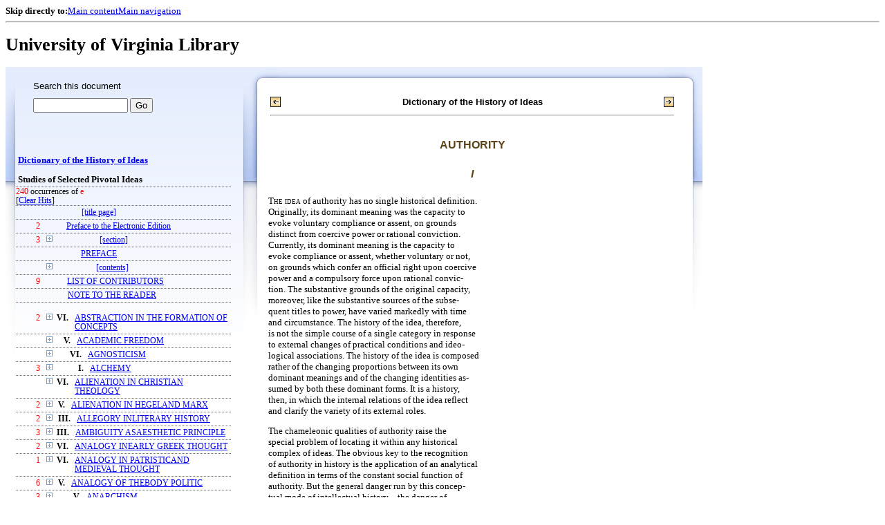

--- FILE ---
content_type: text/html;charset=UTF-8
request_url: https://xtf.lib.virginia.edu/xtf/view?docId=DicHist/uvaBook/tei/DicHist1.xml;chunk.id=dv1-23;toc.id=dv1-17;brand=default;query=e
body_size: 259556
content:

<!DOCTYPE html
  PUBLIC "-//W3C//DTD XHTML 1.0 Frameset//EN" "http://www.w3.org/TR/xhtml1/DTD/xhtml1-frameset.dtd">
<html xmlns="http://www.w3.org/1999/xhtml" xml:lang="en" lang="en"><head><meta http-equiv="Content-Type" content="text/html; charset=UTF-8; charset=UTF-8" /><title>Dictionary of the History of Ideas ::  :: University of Virginia Library</title><link href="http://www.lib.virginia.edu/scripts/yui-2.2.0a/build/grids/grids.css" rel="stylesheet" type="text/css" /><link href="https://www2.lib.virginia.edu/styles/main.css" rel="stylesheet" type="text/css" /><link rel="stylesheet" type="text/css" href="/xtf/css/default/dl.css" /><link rel="stylesheet" type="text/css" href="/xtf/css/default/toc.css" /><link rel="stylesheet" type="text/css" href="/xtf/css/default/table.css" /><link rel="stylesheet" type="text/css" href="/xtf/css/default/uva_blacklight_tei.css" /><link href="http://www.lib.virginia.edu/scripts/yahoo/2.3.0/build/button/assets/skins/sam/button.css" rel="stylesheet" type="text/css" /><script type="text/javascript" src="http://www.lib.virginia.edu/scripts/yahoo/2.3.0/build/yahoo-dom-event/yahoo-dom-event.js"></script><script type="text/javascript" src="http://www.lib.virginia.edu/scripts/yui-2.2.0a/build/element/element-beta-min.js"></script><script type="text/javascript" src="http://www.lib.virginia.edu/scripts/yui-2.2.0a/build/animation/animation-min.js"></script><script type="text/javascript" src="http://www.lib.virginia.edu/scripts/yui-2.2.0a/build/tabview/tabview-min.js"></script><script type="text/javascript" src="http://www.lib.virginia.edu/scripts/yahoo/2.3.0/build/button/button-beta-min.js"></script><script type="text/javascript" src="https://www2.lib.virginia.edu/scripts/main.js"></script><link href="https://www2.lib.virginia.edu/styles/components/news.css" rel="stylesheet" type="text/css" /><link href="https://www2.lib.virginia.edu/styles/home.css" rel="stylesheet" type="text/css" /><script type="text/javascript" src="https://xtf.lib.virginia.edu/xtf/script/jquery-1.2.6.min.js"></script><script type="text/javascript" src="https://xtf.lib.virginia.edu/xtf/script/showpage.js"></script></head><body id="home" class="uvalib-dl uvalib-hd1"><div id="globalHd"><div class="docWrap"><div id="skipToNav" class="imgReplace"><strong>Skip directly to:</strong><a href="#content">Main content</a><a href="#globalNav">Main navigation</a></div><hr /><div id="bookmarkMotif"></div><div id="branding"><h1 id="logo" class="imgReplace">University of Virginia Library</h1></div></div></div><div id="content"><div class="docWrap"><div id="subContent1"><div name="leftcolumn" class="leftcolumn"><div class="bbar"><form action="https://xtf.lib.virginia.edu/xtf/view" method="GET"><input type="hidden" name="docId" value="DicHist/uvaBook/tei/DicHist1.xml" /><input type="hidden" name="chunk.id" value="dv1-23" /><span class="search-text">Search this document</span><input name="query" type="text" size="15" id="bbar-query-box" /> <input type="submit" value="Go" id="bbar-submit-button" /></form></div><div class="toc"><table cellpadding="0" cellspacing="0" class="title"><tr><td><div class="toc_title"><a href="https://xtf.lib.virginia.edu/xtf/view?docId=DicHist/uvaBook/tei/DicHist1.xml;brand=default;;query=e" target="_top">Dictionary of the History of Ideas<br /></a><br />Studies of Selected Pivotal Ideas</div><div class="toc_byline"></div></td></tr></table><div class="hitSummary"><span class="hit-count">240</span> occurrences of <span class="hit-count">e</span><br /> [<a href="https://xtf.lib.virginia.edu/xtf/view?docId=DicHist/uvaBook/tei/DicHist1.xml;chunk.id=dv1-23;toc.depth=1;toc.id=dv1-17;brand=default" target="_top">Clear Hits</a>] </div><table cellpadding="0" cellspacing="0" class="toc-line"><tr><td width="35" class="hits"></td><td class="expand"> </td><td class="divnum"> </td><td class="head"><div class="l1"><a href="https://xtf.lib.virginia.edu/xtf/view?docId=DicHist/uvaBook/tei/DicHist1.xml;chunk.id=d3;toc.depth=100;brand=default;query=e" target="_top">[title page]</a></div></td></tr></table><table cellpadding="0" cellspacing="0" class="toc-line"><tr><td width="35" class="hits"><span class="hit-count">2  </span></td><td class="expand"> </td><td class="divnum"> </td><td class="head"><div class="l1"><a href="https://xtf.lib.virginia.edu/xtf/view?docId=DicHist/uvaBook/tei/DicHist1.xml;chunk.id=d3a;toc.depth=1;toc.id=;brand=default;query=e#1" target="_top">Preface to the Electronic Edition</a></div></td></tr></table><table cellpadding="0" cellspacing="0" class="toc-line"><tr><td width="35" class="hits"><span class="hit-count">3  </span></td><td class="expand"><a href="https://xtf.lib.virginia.edu/xtf/view?docId=DicHist/uvaBook/tei/DicHist1.xml;chunk.id=dv1-23;toc.id=d4;brand=default;query=e" target="_top"><img src="https://xtf.lib.virginia.edu/xtf/icons/default/i_expand.gif" border="0" alt="expand section" /></a></td><td class="divnum"> </td><td class="head"><div class="l1"><a href="https://xtf.lib.virginia.edu/xtf/view?docId=DicHist/uvaBook/tei/DicHist1.xml;chunk.id=d4;toc.depth=100;brand=default;query=e" target="_top">[section]</a></div></td></tr></table><table cellpadding="0" cellspacing="0" class="toc-line"><tr><td width="35" class="hits"></td><td class="expand"> </td><td class="divnum"> </td><td class="head"><div class="l1"><a href="https://xtf.lib.virginia.edu/xtf/view?docId=DicHist/uvaBook/tei/DicHist1.xml;chunk.id=dv1-pref;toc.depth=1;toc.id=;brand=default;query=e#1" target="_top">PREFACE</a></div></td></tr></table><table cellpadding="0" cellspacing="0" class="toc-line"><tr><td width="35" class="hits"></td><td class="expand"><a href="https://xtf.lib.virginia.edu/xtf/view?docId=DicHist/uvaBook/tei/DicHist1.xml;chunk.id=dv1-23;toc.id=d9;brand=default;query=e" target="_top"><img src="https://xtf.lib.virginia.edu/xtf/icons/default/i_expand.gif" border="0" alt="expand section" /></a></td><td class="divnum"> </td><td class="head"><div class="l1"><a href="https://xtf.lib.virginia.edu/xtf/view?docId=DicHist/uvaBook/tei/DicHist1.xml;chunk.id=d9;toc.depth=100;brand=default;query=e" target="_top">[contents]</a></div></td></tr></table><table cellpadding="0" cellspacing="0" class="toc-line"><tr><td width="35" class="hits"><span class="hit-count">9  </span></td><td class="expand"> </td><td class="divnum"> </td><td class="head"><div class="l1"><a href="https://xtf.lib.virginia.edu/xtf/view?docId=DicHist/uvaBook/tei/DicHist1.xml;chunk.id=dv1-cont;toc.depth=1;toc.id=;brand=default;query=e#1" target="_top">LIST OF CONTRIBUTORS</a></div></td></tr></table><table cellpadding="0" cellspacing="0" class="toc-line"><tr><td width="35" class="hits"></td><td class="expand"> </td><td class="divnum"> </td><td class="head"><div class="l1"><a href="https://xtf.lib.virginia.edu/xtf/view?docId=DicHist/uvaBook/tei/DicHist1.xml;chunk.id=dv1-note;toc.depth=1;toc.id=;brand=default;query=e#1" target="_top">NOTE TO THE READER</a></div></td></tr></table><br /><table cellpadding="0" cellspacing="0" class="toc-line"><tr><td width="35" class="hits"><span class="hit-count">2  </span></td><td class="expand"><a href="https://xtf.lib.virginia.edu/xtf/view?docId=DicHist/uvaBook/tei/DicHist1.xml;chunk.id=dv1-23;toc.id=dv1-01;brand=default;query=e" target="_top"><img src="https://xtf.lib.virginia.edu/xtf/icons/default/i_expand.gif" border="0" alt="expand section" /></a></td><td class="divnum">VI. </td><td class="head"><div class="l1"><a href="https://xtf.lib.virginia.edu/xtf/view?docId=DicHist/uvaBook/tei/DicHist1.xml;chunk.id=dv1-01;toc.depth=1;toc.id=dv1-01;brand=default;query=e#1" target="_top">ABSTRACTION IN THE FORMATION OF CONCEPTS</a></div></td></tr></table><table cellpadding="0" cellspacing="0" class="toc-line"><tr><td width="35" class="hits"></td><td class="expand"><a href="https://xtf.lib.virginia.edu/xtf/view?docId=DicHist/uvaBook/tei/DicHist1.xml;chunk.id=dv1-23;toc.id=dv1-02;brand=default;query=e" target="_top"><img src="https://xtf.lib.virginia.edu/xtf/icons/default/i_expand.gif" border="0" alt="expand section" /></a></td><td class="divnum">V. </td><td class="head"><div class="l1"><a href="https://xtf.lib.virginia.edu/xtf/view?docId=DicHist/uvaBook/tei/DicHist1.xml;chunk.id=dv1-02;toc.depth=1;toc.id=dv1-02;brand=default;query=e#1" target="_top">ACADEMIC FREEDOM</a></div></td></tr></table><table cellpadding="0" cellspacing="0" class="toc-line"><tr><td width="35" class="hits"></td><td class="expand"><a href="https://xtf.lib.virginia.edu/xtf/view?docId=DicHist/uvaBook/tei/DicHist1.xml;chunk.id=dv1-23;toc.id=dv1-03;brand=default;query=e" target="_top"><img src="https://xtf.lib.virginia.edu/xtf/icons/default/i_expand.gif" border="0" alt="expand section" /></a></td><td class="divnum">VI. </td><td class="head"><div class="l1"><a href="https://xtf.lib.virginia.edu/xtf/view?docId=DicHist/uvaBook/tei/DicHist1.xml;chunk.id=dv1-03;toc.depth=1;toc.id=dv1-03;brand=default;query=e#1" target="_top">AGNOSTICISM</a></div></td></tr></table><table cellpadding="0" cellspacing="0" class="toc-line"><tr><td width="35" class="hits"><span class="hit-count">3  </span></td><td class="expand"><a href="https://xtf.lib.virginia.edu/xtf/view?docId=DicHist/uvaBook/tei/DicHist1.xml;chunk.id=dv1-23;toc.id=dv1-04;brand=default;query=e" target="_top"><img src="https://xtf.lib.virginia.edu/xtf/icons/default/i_expand.gif" border="0" alt="expand section" /></a></td><td class="divnum">I. </td><td class="head"><div class="l1"><a href="https://xtf.lib.virginia.edu/xtf/view?docId=DicHist/uvaBook/tei/DicHist1.xml;chunk.id=dv1-04;toc.depth=1;toc.id=dv1-04;brand=default;query=e#1" target="_top">ALCHEMY</a></div></td></tr></table><table cellpadding="0" cellspacing="0" class="toc-line"><tr><td width="35" class="hits"></td><td class="expand"><a href="https://xtf.lib.virginia.edu/xtf/view?docId=DicHist/uvaBook/tei/DicHist1.xml;chunk.id=dv1-23;toc.id=dv1-05;brand=default;query=e" target="_top"><img src="https://xtf.lib.virginia.edu/xtf/icons/default/i_expand.gif" border="0" alt="expand section" /></a></td><td class="divnum">VI. </td><td class="head"><div class="l1"><a href="https://xtf.lib.virginia.edu/xtf/view?docId=DicHist/uvaBook/tei/DicHist1.xml;chunk.id=dv1-05;toc.depth=1;toc.id=dv1-05;brand=default;query=e#1" target="_top">ALIENATION IN CHRISTIAN THEOLOGY</a></div></td></tr></table><table cellpadding="0" cellspacing="0" class="toc-line"><tr><td width="35" class="hits"><span class="hit-count">2  </span></td><td class="expand"><a href="https://xtf.lib.virginia.edu/xtf/view?docId=DicHist/uvaBook/tei/DicHist1.xml;chunk.id=dv1-23;toc.id=dv1-06;brand=default;query=e" target="_top"><img src="https://xtf.lib.virginia.edu/xtf/icons/default/i_expand.gif" border="0" alt="expand section" /></a></td><td class="divnum">V. </td><td class="head"><div class="l1"><a href="https://xtf.lib.virginia.edu/xtf/view?docId=DicHist/uvaBook/tei/DicHist1.xml;chunk.id=dv1-06;toc.depth=1;toc.id=dv1-06;brand=default;query=e#1" target="_top">ALIENATION IN HEGELAND MARX</a></div></td></tr></table><table cellpadding="0" cellspacing="0" class="toc-line"><tr><td width="35" class="hits"><span class="hit-count">2  </span></td><td class="expand"><a href="https://xtf.lib.virginia.edu/xtf/view?docId=DicHist/uvaBook/tei/DicHist1.xml;chunk.id=dv1-23;toc.id=dv1-07;brand=default;query=e" target="_top"><img src="https://xtf.lib.virginia.edu/xtf/icons/default/i_expand.gif" border="0" alt="expand section" /></a></td><td class="divnum">III. </td><td class="head"><div class="l1"><a href="https://xtf.lib.virginia.edu/xtf/view?docId=DicHist/uvaBook/tei/DicHist1.xml;chunk.id=dv1-07;toc.depth=1;toc.id=dv1-07;brand=default;query=e#1" target="_top">ALLEGORY INLITERARY HISTORY</a></div></td></tr></table><table cellpadding="0" cellspacing="0" class="toc-line"><tr><td width="35" class="hits"><span class="hit-count">3  </span></td><td class="expand"><a href="https://xtf.lib.virginia.edu/xtf/view?docId=DicHist/uvaBook/tei/DicHist1.xml;chunk.id=dv1-23;toc.id=dv1-08;brand=default;query=e" target="_top"><img src="https://xtf.lib.virginia.edu/xtf/icons/default/i_expand.gif" border="0" alt="expand section" /></a></td><td class="divnum">III. </td><td class="head"><div class="l1"><a href="https://xtf.lib.virginia.edu/xtf/view?docId=DicHist/uvaBook/tei/DicHist1.xml;chunk.id=dv1-08;toc.depth=1;toc.id=dv1-08;brand=default;query=e#1" target="_top">AMBIGUITY ASAESTHETIC PRINCIPLE</a></div></td></tr></table><table cellpadding="0" cellspacing="0" class="toc-line"><tr><td width="35" class="hits"><span class="hit-count">2  </span></td><td class="expand"><a href="https://xtf.lib.virginia.edu/xtf/view?docId=DicHist/uvaBook/tei/DicHist1.xml;chunk.id=dv1-23;toc.id=dv1-09;brand=default;query=e" target="_top"><img src="https://xtf.lib.virginia.edu/xtf/icons/default/i_expand.gif" border="0" alt="expand section" /></a></td><td class="divnum">VI. </td><td class="head"><div class="l1"><a href="https://xtf.lib.virginia.edu/xtf/view?docId=DicHist/uvaBook/tei/DicHist1.xml;chunk.id=dv1-09;toc.depth=1;toc.id=dv1-09;brand=default;query=e#1" target="_top"> ANALOGY INEARLY GREEK THOUGHT</a></div></td></tr></table><table cellpadding="0" cellspacing="0" class="toc-line"><tr><td width="35" class="hits"><span class="hit-count">1  </span></td><td class="expand"><a href="https://xtf.lib.virginia.edu/xtf/view?docId=DicHist/uvaBook/tei/DicHist1.xml;chunk.id=dv1-23;toc.id=dv1-10;brand=default;query=e" target="_top"><img src="https://xtf.lib.virginia.edu/xtf/icons/default/i_expand.gif" border="0" alt="expand section" /></a></td><td class="divnum">VI. </td><td class="head"><div class="l1"><a href="https://xtf.lib.virginia.edu/xtf/view?docId=DicHist/uvaBook/tei/DicHist1.xml;chunk.id=dv1-10;toc.depth=1;toc.id=dv1-10;brand=default;query=e#1" target="_top">ANALOGY IN PATRISTICAND MEDIEVAL THOUGHT</a></div></td></tr></table><table cellpadding="0" cellspacing="0" class="toc-line"><tr><td width="35" class="hits"><span class="hit-count">6  </span></td><td class="expand"><a href="https://xtf.lib.virginia.edu/xtf/view?docId=DicHist/uvaBook/tei/DicHist1.xml;chunk.id=dv1-23;toc.id=dv1-11;brand=default;query=e" target="_top"><img src="https://xtf.lib.virginia.edu/xtf/icons/default/i_expand.gif" border="0" alt="expand section" /></a></td><td class="divnum">V. </td><td class="head"><div class="l1"><a href="https://xtf.lib.virginia.edu/xtf/view?docId=DicHist/uvaBook/tei/DicHist1.xml;chunk.id=dv1-11;toc.depth=1;toc.id=dv1-11;brand=default;query=e#1" target="_top">ANALOGY OF THEBODY POLITIC</a></div></td></tr></table><table cellpadding="0" cellspacing="0" class="toc-line"><tr><td width="35" class="hits"><span class="hit-count">3  </span></td><td class="expand"><a href="https://xtf.lib.virginia.edu/xtf/view?docId=DicHist/uvaBook/tei/DicHist1.xml;chunk.id=dv1-23;toc.id=dv1-12;brand=default;query=e" target="_top"><img src="https://xtf.lib.virginia.edu/xtf/icons/default/i_expand.gif" border="0" alt="expand section" /></a></td><td class="divnum">V. </td><td class="head"><div class="l1"><a href="https://xtf.lib.virginia.edu/xtf/view?docId=DicHist/uvaBook/tei/DicHist1.xml;chunk.id=dv1-12;toc.depth=1;toc.id=dv1-12;brand=default;query=e#1" target="_top">ANARCHISM</a></div></td></tr></table><table cellpadding="0" cellspacing="0" class="toc-line"><tr><td width="35" class="hits"><span class="hit-count">1  </span></td><td class="expand"><a href="https://xtf.lib.virginia.edu/xtf/view?docId=DicHist/uvaBook/tei/DicHist1.xml;chunk.id=dv1-23;toc.id=dv1-13;brand=default;query=e" target="_top"><img src="https://xtf.lib.virginia.edu/xtf/icons/default/i_expand.gif" border="0" alt="expand section" /></a></td><td class="divnum">III. </td><td class="head"><div class="l1"><a href="https://xtf.lib.virginia.edu/xtf/view?docId=DicHist/uvaBook/tei/DicHist1.xml;chunk.id=dv1-13;toc.depth=1;toc.id=dv1-13;brand=default;query=e#1" target="_top">ANCIENTS AND MODERNS INTHE EIGHTEENTH CENTURY</a></div></td></tr></table><table cellpadding="0" cellspacing="0" class="toc-line"><tr><td width="35" class="hits"><span class="hit-count">2  </span></td><td class="expand"><a href="https://xtf.lib.virginia.edu/xtf/view?docId=DicHist/uvaBook/tei/DicHist1.xml;chunk.id=dv1-23;toc.id=dv1-14;brand=default;query=e" target="_top"><img src="https://xtf.lib.virginia.edu/xtf/icons/default/i_expand.gif" border="0" alt="expand section" /></a></td><td class="divnum">VII. </td><td class="head"><div class="l1"><a href="https://xtf.lib.virginia.edu/xtf/view?docId=DicHist/uvaBook/tei/DicHist1.xml;chunk.id=dv1-14;toc.depth=1;toc.id=dv1-14;brand=default;query=e#1" target="_top">ANTHROPOMORPHISMIN SCIENCE</a></div></td></tr></table><table cellpadding="0" cellspacing="0" class="toc-line"><tr><td width="35" class="hits"></td><td class="expand"><a href="https://xtf.lib.virginia.edu/xtf/view?docId=DicHist/uvaBook/tei/DicHist1.xml;chunk.id=dv1-23;toc.id=dv1-15;brand=default;query=e" target="_top"><img src="https://xtf.lib.virginia.edu/xtf/icons/default/i_expand.gif" border="0" alt="expand section" /></a></td><td class="divnum">VI. </td><td class="head"><div class="l1"><a href="https://xtf.lib.virginia.edu/xtf/view?docId=DicHist/uvaBook/tei/DicHist1.xml;chunk.id=dv1-15;toc.depth=1;toc.id=dv1-15;brand=default;query=e#1" target="_top">ANTINOMY OF PURE REASON</a></div></td></tr></table><table cellpadding="0" cellspacing="0" class="toc-line"><tr><td width="35" class="hits"><span class="hit-count">1  </span></td><td class="expand"><a href="https://xtf.lib.virginia.edu/xtf/view?docId=DicHist/uvaBook/tei/DicHist1.xml;chunk.id=dv1-23;toc.id=dv1-16;brand=default;query=e" target="_top"><img src="https://xtf.lib.virginia.edu/xtf/icons/default/i_expand.gif" border="0" alt="expand section" /></a></td><td class="divnum">VI. </td><td class="head"><div class="l1"><a href="https://xtf.lib.virginia.edu/xtf/view?docId=DicHist/uvaBook/tei/DicHist1.xml;chunk.id=dv1-16;toc.depth=1;toc.id=dv1-16;brand=default;query=e#1" target="_top">APPEARANCE AND REALITY</a></div></td></tr></table><table cellpadding="0" cellspacing="0" class="toc-line"><tr><td width="35" class="hits"><span class="hit-count">1  </span></td><td class="expand"><a href="https://xtf.lib.virginia.edu/xtf/view?docId=DicHist/uvaBook/tei/DicHist1.xml;chunk.id=dv1-23;toc.id=;brand=default;query=e" target="_top"><img src="https://xtf.lib.virginia.edu/xtf/icons/default/i_colpse.gif" border="0" alt="collapse section" /></a></td><td class="divnum">III. </td><td class="head"><div class="l1"><a href="https://xtf.lib.virginia.edu/xtf/view?docId=DicHist/uvaBook/tei/DicHist1.xml;chunk.id=dv1-17;toc.depth=1;toc.id=dv1-17;brand=default;query=e#1" target="_top"> ART AND PLAY</a></div></td></tr></table><table cellpadding="0" cellspacing="0" class="toc-line"><tr><td width="60" class="hits"></td><td class="expand"> </td><td class="divnum"> </td><td class="head"><div class="l1"><a href="https://xtf.lib.virginia.edu/xtf/view?docId=DicHist/uvaBook/tei/DicHist1.xml;chunk.id=d75;toc.depth=100;brand=default;query=e" target="_top">[subsection]</a></div></td></tr></table><table cellpadding="0" cellspacing="0" class="toc-line"><tr><td width="60" class="hits"></td><td class="expand"> </td><td class="divnum"> </td><td class="head"><div class="l2"><a href="https://xtf.lib.virginia.edu/xtf/view?docId=DicHist/uvaBook/tei/DicHist1.xml;chunk.id=d76;toc.depth=1;toc.id=dv1-17;brand=default;query=e#1" target="_top">
                        I. PLATO
                    </a></div></td></tr></table><table cellpadding="0" cellspacing="0" class="toc-line"><tr><td width="60" class="hits"></td><td class="expand"> </td><td class="divnum"> </td><td class="head"><div class="l2"><a href="https://xtf.lib.virginia.edu/xtf/view?docId=DicHist/uvaBook/tei/DicHist1.xml;chunk.id=d77;toc.depth=1;toc.id=dv1-17;brand=default;query=e#1" target="_top">
                        II. ARISTOTLE
                    </a></div></td></tr></table><table cellpadding="0" cellspacing="0" class="toc-line"><tr><td width="60" class="hits"></td><td class="expand"> </td><td class="divnum"> </td><td class="head"><div class="l2"><a href="https://xtf.lib.virginia.edu/xtf/view?docId=DicHist/uvaBook/tei/DicHist1.xml;chunk.id=d78;toc.depth=1;toc.id=dv1-17;brand=default;query=e#1" target="_top">
                        III. THE THEORY LAPSES
                    </a></div></td></tr></table><table cellpadding="0" cellspacing="0" class="toc-line"><tr><td width="60" class="hits"></td><td class="expand"> </td><td class="divnum"> </td><td class="head"><div class="l2"><a href="https://xtf.lib.virginia.edu/xtf/view?docId=DicHist/uvaBook/tei/DicHist1.xml;chunk.id=d79;toc.depth=1;toc.id=dv1-17;brand=default;query=e#1" target="_top">
                        IV. KANT
                    </a></div></td></tr></table><table cellpadding="0" cellspacing="0" class="toc-line"><tr><td width="60" class="hits"></td><td class="expand"> </td><td class="divnum"> </td><td class="head"><div class="l2"><a href="https://xtf.lib.virginia.edu/xtf/view?docId=DicHist/uvaBook/tei/DicHist1.xml;chunk.id=d80;toc.depth=1;toc.id=dv1-17;brand=default;query=e#1" target="_top">
                        V. SCHILLER
                    </a></div></td></tr></table><table cellpadding="0" cellspacing="0" class="toc-line"><tr><td width="60" class="hits"></td><td class="expand"> </td><td class="divnum"> </td><td class="head"><div class="l2"><a href="https://xtf.lib.virginia.edu/xtf/view?docId=DicHist/uvaBook/tei/DicHist1.xml;chunk.id=d81;toc.depth=1;toc.id=dv1-17;brand=default;query=e#1" target="_top">
                        VI. RECENT AND CURRENT VIEWS
                    </a></div></td></tr></table><table cellpadding="0" cellspacing="0" class="toc-line"><tr><td width="60" class="hits"><span class="hit-count">1  </span></td><td class="expand"> </td><td class="divnum"> </td><td class="head"><div class="l2"><a href="https://xtf.lib.virginia.edu/xtf/view?docId=DicHist/uvaBook/tei/DicHist1.xml;chunk.id=d82;toc.depth=1;toc.id=dv1-17;brand=default;query=e#1" target="_top">
                        BIBLIOGRAPHY
                    </a></div></td></tr></table><table cellpadding="0" cellspacing="0" class="toc-line"><tr><td width="35" class="hits"></td><td class="expand"><a href="https://xtf.lib.virginia.edu/xtf/view?docId=DicHist/uvaBook/tei/DicHist1.xml;chunk.id=dv1-23;toc.id=dv1-18;brand=default;query=e" target="_top"><img src="https://xtf.lib.virginia.edu/xtf/icons/default/i_expand.gif" border="0" alt="expand section" /></a></td><td class="divnum">III. </td><td class="head"><div class="l1"><a href="https://xtf.lib.virginia.edu/xtf/view?docId=DicHist/uvaBook/tei/DicHist1.xml;chunk.id=dv1-18;toc.depth=1;toc.id=dv1-18;brand=default;query=e#1" target="_top">ART FOR ART'S SAKE</a></div></td></tr></table><table cellpadding="0" cellspacing="0" class="toc-line"><tr><td width="35" class="hits"><span class="hit-count">8  </span></td><td class="expand"><a href="https://xtf.lib.virginia.edu/xtf/view?docId=DicHist/uvaBook/tei/DicHist1.xml;chunk.id=dv1-23;toc.id=dv1-19;brand=default;query=e" target="_top"><img src="https://xtf.lib.virginia.edu/xtf/icons/default/i_expand.gif" border="0" alt="expand section" /></a></td><td class="divnum">II. </td><td class="head"><div class="l1"><a href="https://xtf.lib.virginia.edu/xtf/view?docId=DicHist/uvaBook/tei/DicHist1.xml;chunk.id=dv1-19;toc.depth=1;toc.id=dv1-19;brand=default;query=e#1" target="_top">ASSOCIATION OF IDEAS</a></div></td></tr></table><table cellpadding="0" cellspacing="0" class="toc-line"><tr><td width="35" class="hits"><span class="hit-count">3  </span></td><td class="expand"><a href="https://xtf.lib.virginia.edu/xtf/view?docId=DicHist/uvaBook/tei/DicHist1.xml;chunk.id=dv1-23;toc.id=dv1-20;brand=default;query=e" target="_top"><img src="https://xtf.lib.virginia.edu/xtf/icons/default/i_expand.gif" border="0" alt="expand section" /></a></td><td class="divnum">I. </td><td class="head"><div class="l1"><a href="https://xtf.lib.virginia.edu/xtf/view?docId=DicHist/uvaBook/tei/DicHist1.xml;chunk.id=dv1-20;toc.depth=1;toc.id=dv1-20;brand=default;query=e#1" target="_top">ASTROLOGY</a></div></td></tr></table><table cellpadding="0" cellspacing="0" class="toc-line"><tr><td width="35" class="hits"><span class="hit-count">2  </span></td><td class="expand"><a href="https://xtf.lib.virginia.edu/xtf/view?docId=DicHist/uvaBook/tei/DicHist1.xml;chunk.id=dv1-23;toc.id=dv1-21;brand=default;query=e" target="_top"><img src="https://xtf.lib.virginia.edu/xtf/icons/default/i_expand.gif" border="0" alt="expand section" /></a></td><td class="divnum">I. </td><td class="head"><div class="l1"><a href="https://xtf.lib.virginia.edu/xtf/view?docId=DicHist/uvaBook/tei/DicHist1.xml;chunk.id=dv1-21;toc.depth=1;toc.id=dv1-21;brand=default;query=e#1" target="_top">ATOMISM: ANTIQUITY TO THESEVENTEENTH CENTURY</a></div></td></tr></table><table cellpadding="0" cellspacing="0" class="toc-line"><tr><td width="35" class="hits"><span class="hit-count">1  </span></td><td class="expand"><a href="https://xtf.lib.virginia.edu/xtf/view?docId=DicHist/uvaBook/tei/DicHist1.xml;chunk.id=dv1-23;toc.id=dv1-22;brand=default;query=e" target="_top"><img src="https://xtf.lib.virginia.edu/xtf/icons/default/i_expand.gif" border="0" alt="expand section" /></a></td><td class="divnum">I. </td><td class="head"><div class="l1"><a href="https://xtf.lib.virginia.edu/xtf/view?docId=DicHist/uvaBook/tei/DicHist1.xml;chunk.id=dv1-22;toc.depth=1;toc.id=dv1-22;brand=default;query=e#1" target="_top">ATOMISM IN THESEVENTEENTH CENTURY</a></div></td></tr></table><table cellpadding="0" cellspacing="0" class="toc-line"><tr><td width="35" class="hits"><span class="hit-count">2  </span></td><td class="expand"><a href="https://xtf.lib.virginia.edu/xtf/view?docId=DicHist/uvaBook/tei/DicHist1.xml;chunk.id=dv1-23;toc.id=dv1-23;brand=default;query=e" target="_top"><img src="https://xtf.lib.virginia.edu/xtf/icons/default/i_expand.gif" border="0" alt="expand section" /></a></td><td class="divnum">V. </td><td class="head"><a name="X"></a><div class="l1"><span class="toc-hi">AUTHORITY</span></div></td></tr></table><table cellpadding="0" cellspacing="0" class="toc-line"><tr><td width="35" class="hits"><span class="hit-count">1  </span></td><td class="expand"><a href="https://xtf.lib.virginia.edu/xtf/view?docId=DicHist/uvaBook/tei/DicHist1.xml;chunk.id=dv1-23;toc.id=dv1-24;brand=default;query=e" target="_top"><img src="https://xtf.lib.virginia.edu/xtf/icons/default/i_expand.gif" border="0" alt="expand section" /></a></td><td class="divnum">VII. </td><td class="head"><div class="l1"><a href="https://xtf.lib.virginia.edu/xtf/view?docId=DicHist/uvaBook/tei/DicHist1.xml;chunk.id=dv1-24;toc.depth=1;toc.id=dv1-24;brand=default;query=e#1" target="_top">AXIOMATIZATION</a></div></td></tr></table><table cellpadding="0" cellspacing="0" class="toc-line"><tr><td width="35" class="hits"><span class="hit-count">2  </span></td><td class="expand"><a href="https://xtf.lib.virginia.edu/xtf/view?docId=DicHist/uvaBook/tei/DicHist1.xml;chunk.id=dv1-23;toc.id=dv1-25;brand=default;query=e" target="_top"><img src="https://xtf.lib.virginia.edu/xtf/icons/default/i_expand.gif" border="0" alt="expand section" /></a></td><td class="divnum">VI. </td><td class="head"><div class="l1"><a href="https://xtf.lib.virginia.edu/xtf/view?docId=DicHist/uvaBook/tei/DicHist1.xml;chunk.id=dv1-25;toc.depth=1;toc.id=dv1-25;brand=default;query=e#1" target="_top">BACONIANISM</a></div></td></tr></table><table cellpadding="0" cellspacing="0" class="toc-line"><tr><td width="35" class="hits"><span class="hit-count">4  </span></td><td class="expand"><a href="https://xtf.lib.virginia.edu/xtf/view?docId=DicHist/uvaBook/tei/DicHist1.xml;chunk.id=dv1-23;toc.id=dv1-26;brand=default;query=e" target="_top"><img src="https://xtf.lib.virginia.edu/xtf/icons/default/i_expand.gif" border="0" alt="expand section" /></a></td><td class="divnum">V. </td><td class="head"><div class="l1"><a href="https://xtf.lib.virginia.edu/xtf/view?docId=DicHist/uvaBook/tei/DicHist1.xml;chunk.id=dv1-26;toc.depth=1;toc.id=dv1-26;brand=default;query=e#1" target="_top">BALANCE OF POWER</a></div></td></tr></table><table cellpadding="0" cellspacing="0" class="toc-line"><tr><td width="35" class="hits"><span class="hit-count">9  </span></td><td class="expand"><a href="https://xtf.lib.virginia.edu/xtf/view?docId=DicHist/uvaBook/tei/DicHist1.xml;chunk.id=dv1-23;toc.id=dv1-27;brand=default;query=e" target="_top"><img src="https://xtf.lib.virginia.edu/xtf/icons/default/i_expand.gif" border="0" alt="expand section" /></a></td><td class="divnum">III. </td><td class="head"><div class="l1"><a href="https://xtf.lib.virginia.edu/xtf/view?docId=DicHist/uvaBook/tei/DicHist1.xml;chunk.id=dv1-27;toc.depth=1;toc.id=dv1-27;brand=default;query=e#1" target="_top"> BAROQUE IN LITERATURE</a></div></td></tr></table><table cellpadding="0" cellspacing="0" class="toc-line"><tr><td width="35" class="hits"><span class="hit-count">4  </span></td><td class="expand"><a href="https://xtf.lib.virginia.edu/xtf/view?docId=DicHist/uvaBook/tei/DicHist1.xml;chunk.id=dv1-23;toc.id=dv1-28;brand=default;query=e" target="_top"><img src="https://xtf.lib.virginia.edu/xtf/icons/default/i_expand.gif" border="0" alt="expand section" /></a></td><td class="divnum">III. </td><td class="head"><div class="l1"><a href="https://xtf.lib.virginia.edu/xtf/view?docId=DicHist/uvaBook/tei/DicHist1.xml;chunk.id=dv1-28;toc.depth=1;toc.id=dv1-28;brand=default;query=e#1" target="_top">THEORIES OF BEAUTY TOTHE MID-NINETEENTH CENTURY</a></div></td></tr></table><table cellpadding="0" cellspacing="0" class="toc-line"><tr><td width="35" class="hits"><span class="hit-count">5  </span></td><td class="expand"><a href="https://xtf.lib.virginia.edu/xtf/view?docId=DicHist/uvaBook/tei/DicHist1.xml;chunk.id=dv1-23;toc.id=dv1-29;brand=default;query=e" target="_top"><img src="https://xtf.lib.virginia.edu/xtf/icons/default/i_expand.gif" border="0" alt="expand section" /></a></td><td class="divnum">III. </td><td class="head"><div class="l1"><a href="https://xtf.lib.virginia.edu/xtf/view?docId=DicHist/uvaBook/tei/DicHist1.xml;chunk.id=dv1-29;toc.depth=1;toc.id=dv1-29;brand=default;query=e#1" target="_top">THEORIES OF BEAUTY SINCETHE MID-NINETEENTH CENTURY</a></div></td></tr></table><table cellpadding="0" cellspacing="0" class="toc-line"><tr><td width="35" class="hits"><span class="hit-count">16  </span></td><td class="expand"><a href="https://xtf.lib.virginia.edu/xtf/view?docId=DicHist/uvaBook/tei/DicHist1.xml;chunk.id=dv1-23;toc.id=dv1-30;brand=default;query=e" target="_top"><img src="https://xtf.lib.virginia.edu/xtf/icons/default/i_expand.gif" border="0" alt="expand section" /></a></td><td class="divnum">II. </td><td class="head"><div class="l1"><a href="https://xtf.lib.virginia.edu/xtf/view?docId=DicHist/uvaBook/tei/DicHist1.xml;chunk.id=dv1-30;toc.depth=1;toc.id=dv1-30;brand=default;query=e#1" target="_top">BEHAVIORISM</a></div></td></tr></table><table cellpadding="0" cellspacing="0" class="toc-line"><tr><td width="35" class="hits"><span class="hit-count">2  </span></td><td class="expand"><a href="https://xtf.lib.virginia.edu/xtf/view?docId=DicHist/uvaBook/tei/DicHist1.xml;chunk.id=dv1-23;toc.id=dv1-31;brand=default;query=e" target="_top"><img src="https://xtf.lib.virginia.edu/xtf/icons/default/i_expand.gif" border="0" alt="expand section" /></a></td><td class="divnum">I. </td><td class="head"><div class="l1"><a href="https://xtf.lib.virginia.edu/xtf/view?docId=DicHist/uvaBook/tei/DicHist1.xml;chunk.id=dv1-31;toc.depth=1;toc.id=dv1-31;brand=default;query=e#1" target="_top">BIOLOGICAL CONCEPTIONSIN ANTIQUITY</a></div></td></tr></table><table cellpadding="0" cellspacing="0" class="toc-line"><tr><td width="35" class="hits"><span class="hit-count">9  </span></td><td class="expand"><a href="https://xtf.lib.virginia.edu/xtf/view?docId=DicHist/uvaBook/tei/DicHist1.xml;chunk.id=dv1-23;toc.id=dv1-32;brand=default;query=e" target="_top"><img src="https://xtf.lib.virginia.edu/xtf/icons/default/i_expand.gif" border="0" alt="expand section" /></a></td><td class="divnum">I. </td><td class="head"><div class="l1"><a href="https://xtf.lib.virginia.edu/xtf/view?docId=DicHist/uvaBook/tei/DicHist1.xml;chunk.id=dv1-32;toc.depth=1;toc.id=dv1-32;brand=default;query=e#1" target="_top">BIOLOGICAL HOMOLOGIESAND ANALOGIES</a></div></td></tr></table><table cellpadding="0" cellspacing="0" class="toc-line"><tr><td width="35" class="hits"><span class="hit-count">1  </span></td><td class="expand"><a href="https://xtf.lib.virginia.edu/xtf/view?docId=DicHist/uvaBook/tei/DicHist1.xml;chunk.id=dv1-23;toc.id=dv1-33;brand=default;query=e" target="_top"><img src="https://xtf.lib.virginia.edu/xtf/icons/default/i_expand.gif" border="0" alt="expand section" /></a></td><td class="divnum">I. </td><td class="head"><div class="l1"><a href="https://xtf.lib.virginia.edu/xtf/view?docId=DicHist/uvaBook/tei/DicHist1.xml;chunk.id=dv1-33;toc.depth=1;toc.id=dv1-33;brand=default;query=e#1" target="_top"> BIOLOGICAL MODELS</a></div></td></tr></table><table cellpadding="0" cellspacing="0" class="toc-line"><tr><td width="35" class="hits"><span class="hit-count">1  </span></td><td class="expand"><a href="https://xtf.lib.virginia.edu/xtf/view?docId=DicHist/uvaBook/tei/DicHist1.xml;chunk.id=dv1-23;toc.id=dv1-34;brand=default;query=e" target="_top"><img src="https://xtf.lib.virginia.edu/xtf/icons/default/i_expand.gif" border="0" alt="expand section" /></a></td><td class="divnum">VI. </td><td class="head"><div class="l1"><a href="https://xtf.lib.virginia.edu/xtf/view?docId=DicHist/uvaBook/tei/DicHist1.xml;chunk.id=dv1-34;toc.depth=1;toc.id=dv1-34;brand=default;query=e#1" target="_top">BUDDHISM</a></div></td></tr></table><table cellpadding="0" cellspacing="0" class="toc-line"><tr><td width="35" class="hits"></td><td class="expand"><a href="https://xtf.lib.virginia.edu/xtf/view?docId=DicHist/uvaBook/tei/DicHist1.xml;chunk.id=dv1-23;toc.id=dv1-35;brand=default;query=e" target="_top"><img src="https://xtf.lib.virginia.edu/xtf/icons/default/i_expand.gif" border="0" alt="expand section" /></a></td><td class="divnum">VII. </td><td class="head"><div class="l1"><a href="https://xtf.lib.virginia.edu/xtf/view?docId=DicHist/uvaBook/tei/DicHist1.xml;chunk.id=dv1-35;toc.depth=1;toc.id=dv1-35;brand=default;query=e#1" target="_top">CASUISTRY</a></div></td></tr></table><table cellpadding="0" cellspacing="0" class="toc-line"><tr><td width="35" class="hits"><span class="hit-count">2  </span></td><td class="expand"><a href="https://xtf.lib.virginia.edu/xtf/view?docId=DicHist/uvaBook/tei/DicHist1.xml;chunk.id=dv1-23;toc.id=dv1-36;brand=default;query=e" target="_top"><img src="https://xtf.lib.virginia.edu/xtf/icons/default/i_expand.gif" border="0" alt="expand section" /></a></td><td class="divnum">III. </td><td class="head"><div class="l1"><a href="https://xtf.lib.virginia.edu/xtf/view?docId=DicHist/uvaBook/tei/DicHist1.xml;chunk.id=dv1-36;toc.depth=1;toc.id=dv1-36;brand=default;query=e#1" target="_top">CATHARSIS</a></div></td></tr></table><table cellpadding="0" cellspacing="0" class="toc-line"><tr><td width="35" class="hits"><span class="hit-count">1  </span></td><td class="expand"><a href="https://xtf.lib.virginia.edu/xtf/view?docId=DicHist/uvaBook/tei/DicHist1.xml;chunk.id=dv1-23;toc.id=dv1-37;brand=default;query=e" target="_top"><img src="https://xtf.lib.virginia.edu/xtf/icons/default/i_expand.gif" border="0" alt="expand section" /></a></td><td class="divnum">VII. </td><td class="head"><div class="l1"><a href="https://xtf.lib.virginia.edu/xtf/view?docId=DicHist/uvaBook/tei/DicHist1.xml;chunk.id=dv1-37;toc.depth=1;toc.id=dv1-37;brand=default;query=e#1" target="_top">CAUSATION</a></div></td></tr></table><table cellpadding="0" cellspacing="0" class="toc-line"><tr><td width="35" class="hits"><span class="hit-count">3  </span></td><td class="expand"><a href="https://xtf.lib.virginia.edu/xtf/view?docId=DicHist/uvaBook/tei/DicHist1.xml;chunk.id=dv1-23;toc.id=dv1-38;brand=default;query=e" target="_top"><img src="https://xtf.lib.virginia.edu/xtf/icons/default/i_expand.gif" border="0" alt="expand section" /></a></td><td class="divnum">VII. </td><td class="head"><div class="l1"><a href="https://xtf.lib.virginia.edu/xtf/view?docId=DicHist/uvaBook/tei/DicHist1.xml;chunk.id=dv1-38;toc.depth=1;toc.id=dv1-38;brand=default;query=e#1" target="_top">CAUSATION IN HISTORY</a></div></td></tr></table><table cellpadding="0" cellspacing="0" class="toc-line"><tr><td width="35" class="hits"><span class="hit-count">2  </span></td><td class="expand"><a href="https://xtf.lib.virginia.edu/xtf/view?docId=DicHist/uvaBook/tei/DicHist1.xml;chunk.id=dv1-23;toc.id=dv1-39;brand=default;query=e" target="_top"><img src="https://xtf.lib.virginia.edu/xtf/icons/default/i_expand.gif" border="0" alt="expand section" /></a></td><td class="divnum">VII. </td><td class="head"><div class="l1"><a href="https://xtf.lib.virginia.edu/xtf/view?docId=DicHist/uvaBook/tei/DicHist1.xml;chunk.id=dv1-39;toc.depth=1;toc.id=dv1-39;brand=default;query=e#1" target="_top">CAUSATION INISLAMIC THOUGHT</a></div></td></tr></table><table cellpadding="0" cellspacing="0" class="toc-line"><tr><td width="35" class="hits"><span class="hit-count">2  </span></td><td class="expand"><a href="https://xtf.lib.virginia.edu/xtf/view?docId=DicHist/uvaBook/tei/DicHist1.xml;chunk.id=dv1-23;toc.id=dv1-40;brand=default;query=e" target="_top"><img src="https://xtf.lib.virginia.edu/xtf/icons/default/i_expand.gif" border="0" alt="expand section" /></a></td><td class="divnum">V. </td><td class="head"><div class="l1"><a href="https://xtf.lib.virginia.edu/xtf/view?docId=DicHist/uvaBook/tei/DicHist1.xml;chunk.id=dv1-40;toc.depth=1;toc.id=dv1-40;brand=default;query=e#1" target="_top">CAUSATION IN LAW</a></div></td></tr></table><table cellpadding="0" cellspacing="0" class="toc-line"><tr><td width="35" class="hits"></td><td class="expand"><a href="https://xtf.lib.virginia.edu/xtf/view?docId=DicHist/uvaBook/tei/DicHist1.xml;chunk.id=dv1-23;toc.id=dv1-41;brand=default;query=e" target="_top"><img src="https://xtf.lib.virginia.edu/xtf/icons/default/i_expand.gif" border="0" alt="expand section" /></a></td><td class="divnum">VI. </td><td class="head"><div class="l1"><a href="https://xtf.lib.virginia.edu/xtf/view?docId=DicHist/uvaBook/tei/DicHist1.xml;chunk.id=dv1-41;toc.depth=1;toc.id=dv1-41;brand=default;query=e#1" target="_top">CAUSATION IN THESEVENTEENTH CENTURY</a></div></td></tr></table><table cellpadding="0" cellspacing="0" class="toc-line"><tr><td width="35" class="hits"><span class="hit-count">1  </span></td><td class="expand"><a href="https://xtf.lib.virginia.edu/xtf/view?docId=DicHist/uvaBook/tei/DicHist1.xml;chunk.id=dv1-23;toc.id=dv1-42;brand=default;query=e" target="_top"><img src="https://xtf.lib.virginia.edu/xtf/icons/default/i_expand.gif" border="0" alt="expand section" /></a></td><td class="divnum">VI. </td><td class="head"><div class="l1"><a href="https://xtf.lib.virginia.edu/xtf/view?docId=DicHist/uvaBook/tei/DicHist1.xml;chunk.id=dv1-42;toc.depth=1;toc.id=dv1-42;brand=default;query=e#1" target="_top"> CAUSATION IN THESEVENTEENTH CENTURY, FINAL CAUSES</a></div></td></tr></table><table cellpadding="0" cellspacing="0" class="toc-line"><tr><td width="35" class="hits"><span class="hit-count">1  </span></td><td class="expand"><a href="https://xtf.lib.virginia.edu/xtf/view?docId=DicHist/uvaBook/tei/DicHist1.xml;chunk.id=dv1-23;toc.id=dv1-43;brand=default;query=e" target="_top"><img src="https://xtf.lib.virginia.edu/xtf/icons/default/i_expand.gif" border="0" alt="expand section" /></a></td><td class="divnum">VI. </td><td class="head"><div class="l1"><a href="https://xtf.lib.virginia.edu/xtf/view?docId=DicHist/uvaBook/tei/DicHist1.xml;chunk.id=dv1-43;toc.depth=1;toc.id=dv1-43;brand=default;query=e#1" target="_top">CERTAINTY IN SEVENTEENTH-CENTURY
                    THOUGHT</a></div></td></tr></table><table cellpadding="0" cellspacing="0" class="toc-line"><tr><td width="35" class="hits"><span class="hit-count">2  </span></td><td class="expand"><a href="https://xtf.lib.virginia.edu/xtf/view?docId=DicHist/uvaBook/tei/DicHist1.xml;chunk.id=dv1-23;toc.id=dv1-44;brand=default;query=e" target="_top"><img src="https://xtf.lib.virginia.edu/xtf/icons/default/i_expand.gif" border="0" alt="expand section" /></a></td><td class="divnum">VI. </td><td class="head"><div class="l1"><a href="https://xtf.lib.virginia.edu/xtf/view?docId=DicHist/uvaBook/tei/DicHist1.xml;chunk.id=dv1-44;toc.depth=1;toc.id=dv1-44;brand=default;query=e#1" target="_top">CERTAINTY SINCE THESEVENTEENTH CENTURY</a></div></td></tr></table><table cellpadding="0" cellspacing="0" class="toc-line"><tr><td width="35" class="hits"><span class="hit-count">2  </span></td><td class="expand"><a href="https://xtf.lib.virginia.edu/xtf/view?docId=DicHist/uvaBook/tei/DicHist1.xml;chunk.id=dv1-23;toc.id=dv1-45;brand=default;query=e" target="_top"><img src="https://xtf.lib.virginia.edu/xtf/icons/default/i_expand.gif" border="0" alt="expand section" /></a></td><td class="divnum">VI. </td><td class="head"><div class="l1"><a href="https://xtf.lib.virginia.edu/xtf/view?docId=DicHist/uvaBook/tei/DicHist1.xml;chunk.id=dv1-45;toc.depth=1;toc.id=dv1-45;brand=default;query=e#1" target="_top">CHAIN OF BEING</a></div></td></tr></table><table cellpadding="0" cellspacing="0" class="toc-line"><tr><td width="35" class="hits"><span class="hit-count">1  </span></td><td class="expand"><a href="https://xtf.lib.virginia.edu/xtf/view?docId=DicHist/uvaBook/tei/DicHist1.xml;chunk.id=dv1-23;toc.id=dv1-46;brand=default;query=e" target="_top"><img src="https://xtf.lib.virginia.edu/xtf/icons/default/i_expand.gif" border="0" alt="expand section" /></a></td><td class="divnum">VII. </td><td class="head"><div class="l1"><a href="https://xtf.lib.virginia.edu/xtf/view?docId=DicHist/uvaBook/tei/DicHist1.xml;chunk.id=dv1-46;toc.depth=1;toc.id=dv1-46;brand=default;query=e#1" target="_top">CHANCE</a></div></td></tr></table><table cellpadding="0" cellspacing="0" class="toc-line"><tr><td width="35" class="hits"></td><td class="expand"><a href="https://xtf.lib.virginia.edu/xtf/view?docId=DicHist/uvaBook/tei/DicHist1.xml;chunk.id=dv1-23;toc.id=dv1-47;brand=default;query=e" target="_top"><img src="https://xtf.lib.virginia.edu/xtf/icons/default/i_expand.gif" border="0" alt="expand section" /></a></td><td class="divnum">III. </td><td class="head"><div class="l1"><a href="https://xtf.lib.virginia.edu/xtf/view?docId=DicHist/uvaBook/tei/DicHist1.xml;chunk.id=dv1-47;toc.depth=1;toc.id=dv1-47;brand=default;query=e#1" target="_top"> CHANCE IMAGES</a></div></td></tr></table><table cellpadding="0" cellspacing="0" class="toc-line"><tr><td width="35" class="hits"></td><td class="expand"><a href="https://xtf.lib.virginia.edu/xtf/view?docId=DicHist/uvaBook/tei/DicHist1.xml;chunk.id=dv1-23;toc.id=dv1-48;brand=default;query=e" target="_top"><img src="https://xtf.lib.virginia.edu/xtf/icons/default/i_expand.gif" border="0" alt="expand section" /></a></td><td class="divnum">IV. </td><td class="head"><div class="l1"><a href="https://xtf.lib.virginia.edu/xtf/view?docId=DicHist/uvaBook/tei/DicHist1.xml;chunk.id=dv1-48;toc.depth=1;toc.id=dv1-48;brand=default;query=e#1" target="_top">CHINA IN WESTERN THOUGHTAND CULTURE</a></div></td></tr></table><table cellpadding="0" cellspacing="0" class="toc-line"><tr><td width="35" class="hits"><span class="hit-count">10  </span></td><td class="expand"><a href="https://xtf.lib.virginia.edu/xtf/view?docId=DicHist/uvaBook/tei/DicHist1.xml;chunk.id=dv1-23;toc.id=dv1-49;brand=default;query=e" target="_top"><img src="https://xtf.lib.virginia.edu/xtf/icons/default/i_expand.gif" border="0" alt="expand section" /></a></td><td class="divnum">VI. </td><td class="head"><div class="l1"><a href="https://xtf.lib.virginia.edu/xtf/view?docId=DicHist/uvaBook/tei/DicHist1.xml;chunk.id=dv1-49;toc.depth=1;toc.id=dv1-49;brand=default;query=e#1" target="_top">CHRISTIANITY IN HISTORY</a></div></td></tr></table><table cellpadding="0" cellspacing="0" class="toc-line"><tr><td width="35" class="hits"></td><td class="expand"><a href="https://xtf.lib.virginia.edu/xtf/view?docId=DicHist/uvaBook/tei/DicHist1.xml;chunk.id=dv1-23;toc.id=dv1-50;brand=default;query=e" target="_top"><img src="https://xtf.lib.virginia.edu/xtf/icons/default/i_expand.gif" border="0" alt="expand section" /></a></td><td class="divnum">VI. </td><td class="head"><div class="l1"><a href="https://xtf.lib.virginia.edu/xtf/view?docId=DicHist/uvaBook/tei/DicHist1.xml;chunk.id=dv1-50;toc.depth=1;toc.id=dv1-50;brand=default;query=e#1" target="_top">CHURCH AS ANINSTITUTION</a></div></td></tr></table><table cellpadding="0" cellspacing="0" class="toc-line"><tr><td width="35" class="hits"><span class="hit-count">1  </span></td><td class="expand"><a href="https://xtf.lib.virginia.edu/xtf/view?docId=DicHist/uvaBook/tei/DicHist1.xml;chunk.id=dv1-23;toc.id=dv1-51;brand=default;query=e" target="_top"><img src="https://xtf.lib.virginia.edu/xtf/icons/default/i_expand.gif" border="0" alt="expand section" /></a></td><td class="divnum">VI. </td><td class="head"><div class="l1"><a href="https://xtf.lib.virginia.edu/xtf/view?docId=DicHist/uvaBook/tei/DicHist1.xml;chunk.id=dv1-51;toc.depth=1;toc.id=dv1-51;brand=default;query=e#1" target="_top">MODERNISM IN THECHRISTIAN CHURCH</a></div></td></tr></table><table cellpadding="0" cellspacing="0" class="toc-line"><tr><td width="35" class="hits"><span class="hit-count">1  </span></td><td class="expand"><a href="https://xtf.lib.virginia.edu/xtf/view?docId=DicHist/uvaBook/tei/DicHist1.xml;chunk.id=dv1-23;toc.id=dv1-52;brand=default;query=e" target="_top"><img src="https://xtf.lib.virginia.edu/xtf/icons/default/i_expand.gif" border="0" alt="expand section" /></a></td><td class="divnum">V. </td><td class="head"><div class="l1"><a href="https://xtf.lib.virginia.edu/xtf/view?docId=DicHist/uvaBook/tei/DicHist1.xml;chunk.id=dv1-52;toc.depth=1;toc.id=dv1-52;brand=default;query=e#1" target="_top">THE CITY</a></div></td></tr></table><table cellpadding="0" cellspacing="0" class="toc-line"><tr><td width="35" class="hits"><span class="hit-count">3  </span></td><td class="expand"><a href="https://xtf.lib.virginia.edu/xtf/view?docId=DicHist/uvaBook/tei/DicHist1.xml;chunk.id=dv1-23;toc.id=dv1-53;brand=default;query=e" target="_top"><img src="https://xtf.lib.virginia.edu/xtf/icons/default/i_expand.gif" border="0" alt="expand section" /></a></td><td class="divnum">V. </td><td class="head"><div class="l1"><a href="https://xtf.lib.virginia.edu/xtf/view?docId=DicHist/uvaBook/tei/DicHist1.xml;chunk.id=dv1-53;toc.depth=1;toc.id=dv1-53;brand=default;query=e#1" target="_top">CIVIL DISOBEDIENCE</a></div></td></tr></table><table cellpadding="0" cellspacing="0" class="toc-line"><tr><td width="35" class="hits"><span class="hit-count">4  </span></td><td class="expand"><a href="https://xtf.lib.virginia.edu/xtf/view?docId=DicHist/uvaBook/tei/DicHist1.xml;chunk.id=dv1-23;toc.id=dv1-54;brand=default;query=e" target="_top"><img src="https://xtf.lib.virginia.edu/xtf/icons/default/i_expand.gif" border="0" alt="expand section" /></a></td><td class="divnum">V. </td><td class="head"><div class="l1"><a href="https://xtf.lib.virginia.edu/xtf/view?docId=DicHist/uvaBook/tei/DicHist1.xml;chunk.id=dv1-54;toc.depth=1;toc.id=dv1-54;brand=default;query=e#1" target="_top"> CLASS</a></div></td></tr></table><table cellpadding="0" cellspacing="0" class="toc-line"><tr><td width="35" class="hits"><span class="hit-count">10  </span></td><td class="expand"><a href="https://xtf.lib.virginia.edu/xtf/view?docId=DicHist/uvaBook/tei/DicHist1.xml;chunk.id=dv1-23;toc.id=dv1-55;brand=default;query=e" target="_top"><img src="https://xtf.lib.virginia.edu/xtf/icons/default/i_expand.gif" border="0" alt="expand section" /></a></td><td class="divnum">III. </td><td class="head"><div class="l1"><a href="https://xtf.lib.virginia.edu/xtf/view?docId=DicHist/uvaBook/tei/DicHist1.xml;chunk.id=dv1-55;toc.depth=1;toc.id=dv1-55;brand=default;query=e#1" target="_top">CLASSICISM IN LITERATURE</a></div></td></tr></table><table cellpadding="0" cellspacing="0" class="toc-line"><tr><td width="35" class="hits"><span class="hit-count">6  </span></td><td class="expand"><a href="https://xtf.lib.virginia.edu/xtf/view?docId=DicHist/uvaBook/tei/DicHist1.xml;chunk.id=dv1-23;toc.id=dv1-56;brand=default;query=e" target="_top"><img src="https://xtf.lib.virginia.edu/xtf/icons/default/i_expand.gif" border="0" alt="expand section" /></a></td><td class="divnum">III. </td><td class="head"><div class="l1"><a href="https://xtf.lib.virginia.edu/xtf/view?docId=DicHist/uvaBook/tei/DicHist1.xml;chunk.id=dv1-56;toc.depth=1;toc.id=dv1-56;brand=default;query=e#1" target="_top">CLASSIFICATION OF THE ARTS</a></div></td></tr></table><table cellpadding="0" cellspacing="0" class="toc-line"><tr><td width="35" class="hits"><span class="hit-count">2  </span></td><td class="expand"><a href="https://xtf.lib.virginia.edu/xtf/view?docId=DicHist/uvaBook/tei/DicHist1.xml;chunk.id=dv1-23;toc.id=dv1-57;brand=default;query=e" target="_top"><img src="https://xtf.lib.virginia.edu/xtf/icons/default/i_expand.gif" border="0" alt="expand section" /></a></td><td class="divnum">VII. </td><td class="head"><div class="l1"><a href="https://xtf.lib.virginia.edu/xtf/view?docId=DicHist/uvaBook/tei/DicHist1.xml;chunk.id=dv1-57;toc.depth=1;toc.id=dv1-57;brand=default;query=e#1" target="_top">CLASSIFICATION OFTHE SCIENCES</a></div></td></tr></table><table cellpadding="0" cellspacing="0" class="toc-line"><tr><td width="35" class="hits"><span class="hit-count">4  </span></td><td class="expand"><a href="https://xtf.lib.virginia.edu/xtf/view?docId=DicHist/uvaBook/tei/DicHist1.xml;chunk.id=dv1-23;toc.id=dv1-58;brand=default;query=e" target="_top"><img src="https://xtf.lib.virginia.edu/xtf/icons/default/i_expand.gif" border="0" alt="expand section" /></a></td><td class="divnum">III. </td><td class="head"><div class="l1"><a href="https://xtf.lib.virginia.edu/xtf/view?docId=DicHist/uvaBook/tei/DicHist1.xml;chunk.id=dv1-58;toc.depth=1;toc.id=dv1-58;brand=default;query=e#1" target="_top">SENSE OF THE COMIC</a></div></td></tr></table><table cellpadding="0" cellspacing="0" class="toc-line"><tr><td width="35" class="hits"></td><td class="expand"><a href="https://xtf.lib.virginia.edu/xtf/view?docId=DicHist/uvaBook/tei/DicHist1.xml;chunk.id=dv1-23;toc.id=dv1-59;brand=default;query=e" target="_top"><img src="https://xtf.lib.virginia.edu/xtf/icons/default/i_expand.gif" border="0" alt="expand section" /></a></td><td class="divnum">I. </td><td class="head"><div class="l1"><a href="https://xtf.lib.virginia.edu/xtf/view?docId=DicHist/uvaBook/tei/DicHist1.xml;chunk.id=dv1-59;toc.depth=1;toc.id=dv1-59;brand=default;query=e#1" target="_top">CONSERVATION OFNATURAL RESOURCES</a></div></td></tr></table><table cellpadding="0" cellspacing="0" class="toc-line"><tr><td width="35" class="hits"><span class="hit-count">7  </span></td><td class="expand"><a href="https://xtf.lib.virginia.edu/xtf/view?docId=DicHist/uvaBook/tei/DicHist1.xml;chunk.id=dv1-23;toc.id=dv1-60;brand=default;query=e" target="_top"><img src="https://xtf.lib.virginia.edu/xtf/icons/default/i_expand.gif" border="0" alt="expand section" /></a></td><td class="divnum">V. </td><td class="head"><div class="l1"><a href="https://xtf.lib.virginia.edu/xtf/view?docId=DicHist/uvaBook/tei/DicHist1.xml;chunk.id=dv1-60;toc.depth=1;toc.id=dv1-60;brand=default;query=e#1" target="_top">CONSERVATISM</a></div></td></tr></table><table cellpadding="0" cellspacing="0" class="toc-line"><tr><td width="35" class="hits"><span class="hit-count">2  </span></td><td class="expand"><a href="https://xtf.lib.virginia.edu/xtf/view?docId=DicHist/uvaBook/tei/DicHist1.xml;chunk.id=dv1-23;toc.id=dv1-61;brand=default;query=e" target="_top"><img src="https://xtf.lib.virginia.edu/xtf/icons/default/i_expand.gif" border="0" alt="expand section" /></a></td><td class="divnum">V. </td><td class="head"><div class="l1"><a href="https://xtf.lib.virginia.edu/xtf/view?docId=DicHist/uvaBook/tei/DicHist1.xml;chunk.id=dv1-61;toc.depth=1;toc.id=dv1-61;brand=default;query=e#1" target="_top">CONSTITUTIONALISM</a></div></td></tr></table><table cellpadding="0" cellspacing="0" class="toc-line"><tr><td width="35" class="hits"><span class="hit-count">2  </span></td><td class="expand"><a href="https://xtf.lib.virginia.edu/xtf/view?docId=DicHist/uvaBook/tei/DicHist1.xml;chunk.id=dv1-23;toc.id=dv1-62;brand=default;query=e" target="_top"><img src="https://xtf.lib.virginia.edu/xtf/icons/default/i_expand.gif" border="0" alt="expand section" /></a></td><td class="divnum">VII. </td><td class="head"><div class="l1"><a href="https://xtf.lib.virginia.edu/xtf/view?docId=DicHist/uvaBook/tei/DicHist1.xml;chunk.id=dv1-62;toc.depth=1;toc.id=dv1-62;brand=default;query=e#1" target="_top">CONTINUITY ANDDISCONTINUITY IN NATURE AND KNOWLEDGE</a></div></td></tr></table><table cellpadding="0" cellspacing="0" class="toc-line"><tr><td width="35" class="hits"><span class="hit-count">1  </span></td><td class="expand"><a href="https://xtf.lib.virginia.edu/xtf/view?docId=DicHist/uvaBook/tei/DicHist1.xml;chunk.id=dv1-23;toc.id=dv1-63;brand=default;query=e" target="_top"><img src="https://xtf.lib.virginia.edu/xtf/icons/default/i_expand.gif" border="0" alt="expand section" /></a></td><td class="divnum">VI. </td><td class="head"><div class="l1"><a href="https://xtf.lib.virginia.edu/xtf/view?docId=DicHist/uvaBook/tei/DicHist1.xml;chunk.id=dv1-63;toc.depth=1;toc.id=dv1-63;brand=default;query=e#1" target="_top">COSMIC FALL</a></div></td></tr></table><table cellpadding="0" cellspacing="0" class="toc-line"><tr><td width="35" class="hits"><span class="hit-count">5  </span></td><td class="expand"><a href="https://xtf.lib.virginia.edu/xtf/view?docId=DicHist/uvaBook/tei/DicHist1.xml;chunk.id=dv1-23;toc.id=dv1-64;brand=default;query=e" target="_top"><img src="https://xtf.lib.virginia.edu/xtf/icons/default/i_expand.gif" border="0" alt="expand section" /></a></td><td class="divnum">I. </td><td class="head"><div class="l1"><a href="https://xtf.lib.virginia.edu/xtf/view?docId=DicHist/uvaBook/tei/DicHist1.xml;chunk.id=dv1-64;toc.depth=1;toc.id=dv1-64;brand=default;query=e#1" target="_top">COSMIC IMAGES</a></div></td></tr></table><table cellpadding="0" cellspacing="0" class="toc-line"><tr><td width="35" class="hits"><span class="hit-count">4  </span></td><td class="expand"><a href="https://xtf.lib.virginia.edu/xtf/view?docId=DicHist/uvaBook/tei/DicHist1.xml;chunk.id=dv1-23;toc.id=dv1-65;brand=default;query=e" target="_top"><img src="https://xtf.lib.virginia.edu/xtf/icons/default/i_expand.gif" border="0" alt="expand section" /></a></td><td class="divnum">I. </td><td class="head"><div class="l1"><a href="https://xtf.lib.virginia.edu/xtf/view?docId=DicHist/uvaBook/tei/DicHist1.xml;chunk.id=dv1-65;toc.depth=1;toc.id=dv1-65;brand=default;query=e#1" target="_top">COSMIC VOYAGES</a></div></td></tr></table><table cellpadding="0" cellspacing="0" class="toc-line"><tr><td width="35" class="hits"><span class="hit-count">7  </span></td><td class="expand"><a href="https://xtf.lib.virginia.edu/xtf/view?docId=DicHist/uvaBook/tei/DicHist1.xml;chunk.id=dv1-23;toc.id=dv1-66;brand=default;query=e" target="_top"><img src="https://xtf.lib.virginia.edu/xtf/icons/default/i_expand.gif" border="0" alt="expand section" /></a></td><td class="divnum">I. </td><td class="head"><div class="l1"><a href="https://xtf.lib.virginia.edu/xtf/view?docId=DicHist/uvaBook/tei/DicHist1.xml;chunk.id=dv1-66;toc.depth=1;toc.id=dv1-66;brand=default;query=e#1" target="_top">COSMOLOGY FROMANTIQUITY TO 1850</a></div></td></tr></table><table cellpadding="0" cellspacing="0" class="toc-line"><tr><td width="35" class="hits"><span class="hit-count">8  </span></td><td class="expand"><a href="https://xtf.lib.virginia.edu/xtf/view?docId=DicHist/uvaBook/tei/DicHist1.xml;chunk.id=dv1-23;toc.id=dv1-67;brand=default;query=e" target="_top"><img src="https://xtf.lib.virginia.edu/xtf/icons/default/i_expand.gif" border="0" alt="expand section" /></a></td><td class="divnum">I. </td><td class="head"><div class="l1"><a href="https://xtf.lib.virginia.edu/xtf/view?docId=DicHist/uvaBook/tei/DicHist1.xml;chunk.id=dv1-67;toc.depth=1;toc.id=dv1-67;brand=default;query=e#1" target="_top">COSMOLOGY SINCE 1850</a></div></td></tr></table><table cellpadding="0" cellspacing="0" class="toc-line"><tr><td width="35" class="hits"><span class="hit-count">1  </span></td><td class="expand"><a href="https://xtf.lib.virginia.edu/xtf/view?docId=DicHist/uvaBook/tei/DicHist1.xml;chunk.id=dv1-23;toc.id=dv1-68;brand=default;query=e" target="_top"><img src="https://xtf.lib.virginia.edu/xtf/icons/default/i_expand.gif" border="0" alt="expand section" /></a></td><td class="divnum">VI. </td><td class="head"><div class="l1"><a href="https://xtf.lib.virginia.edu/xtf/view?docId=DicHist/uvaBook/tei/DicHist1.xml;chunk.id=dv1-68;toc.depth=1;toc.id=dv1-68;brand=default;query=e#1" target="_top">CREATION IN RELIGION</a></div></td></tr></table><table cellpadding="0" cellspacing="0" class="toc-line"><tr><td width="35" class="hits"><span class="hit-count">12  </span></td><td class="expand"><a href="https://xtf.lib.virginia.edu/xtf/view?docId=DicHist/uvaBook/tei/DicHist1.xml;chunk.id=dv1-23;toc.id=dv1-69;brand=default;query=e" target="_top"><img src="https://xtf.lib.virginia.edu/xtf/icons/default/i_expand.gif" border="0" alt="expand section" /></a></td><td class="divnum">III. </td><td class="head"><div class="l1"><a href="https://xtf.lib.virginia.edu/xtf/view?docId=DicHist/uvaBook/tei/DicHist1.xml;chunk.id=dv1-69;toc.depth=1;toc.id=dv1-69;brand=default;query=e#1" target="_top"> CREATIVITY IN ART</a></div></td></tr></table><table cellpadding="0" cellspacing="0" class="toc-line"><tr><td width="35" class="hits"><span class="hit-count">4  </span></td><td class="expand"><a href="https://xtf.lib.virginia.edu/xtf/view?docId=DicHist/uvaBook/tei/DicHist1.xml;chunk.id=dv1-23;toc.id=dv1-70;brand=default;query=e" target="_top"><img src="https://xtf.lib.virginia.edu/xtf/icons/default/i_expand.gif" border="0" alt="expand section" /></a></td><td class="divnum">IV. </td><td class="head"><div class="l1"><a href="https://xtf.lib.virginia.edu/xtf/view?docId=DicHist/uvaBook/tei/DicHist1.xml;chunk.id=dv1-70;toc.depth=1;toc.id=dv1-70;brand=default;query=e#1" target="_top">CRISIS IN HISTORY</a></div></td></tr></table><table cellpadding="0" cellspacing="0" class="toc-line"><tr><td width="35" class="hits"><span class="hit-count">4  </span></td><td class="expand"><a href="https://xtf.lib.virginia.edu/xtf/view?docId=DicHist/uvaBook/tei/DicHist1.xml;chunk.id=dv1-23;toc.id=dv1-71;brand=default;query=e" target="_top"><img src="https://xtf.lib.virginia.edu/xtf/icons/default/i_expand.gif" border="0" alt="expand section" /></a></td><td class="divnum">III. </td><td class="head"><div class="l1"><a href="https://xtf.lib.virginia.edu/xtf/view?docId=DicHist/uvaBook/tei/DicHist1.xml;chunk.id=dv1-71;toc.depth=1;toc.id=dv1-71;brand=default;query=e#1" target="_top">LITERARY CRITICISM</a></div></td></tr></table><table cellpadding="0" cellspacing="0" class="toc-line"><tr><td width="35" class="hits"><span class="hit-count">2  </span></td><td class="expand"><a href="https://xtf.lib.virginia.edu/xtf/view?docId=DicHist/uvaBook/tei/DicHist1.xml;chunk.id=dv1-23;toc.id=dv1-72;brand=default;query=e" target="_top"><img src="https://xtf.lib.virginia.edu/xtf/icons/default/i_expand.gif" border="0" alt="expand section" /></a></td><td class="divnum">IV. </td><td class="head"><div class="l1"><a href="https://xtf.lib.virginia.edu/xtf/view?docId=DicHist/uvaBook/tei/DicHist1.xml;chunk.id=dv1-72;toc.depth=1;toc.id=dv1-72;brand=default;query=e#1" target="_top">CULTURAL DEVELOPMENTIN ANTIQUITY</a></div></td></tr></table><table cellpadding="0" cellspacing="0" class="toc-line"><tr><td width="35" class="hits"><span class="hit-count">1  </span></td><td class="expand"><a href="https://xtf.lib.virginia.edu/xtf/view?docId=DicHist/uvaBook/tei/DicHist1.xml;chunk.id=dv1-23;toc.id=dv1-73;brand=default;query=e" target="_top"><img src="https://xtf.lib.virginia.edu/xtf/icons/default/i_expand.gif" border="0" alt="expand section" /></a></td><td class="divnum">IV. </td><td class="head"><div class="l1"><a href="https://xtf.lib.virginia.edu/xtf/view?docId=DicHist/uvaBook/tei/DicHist1.xml;chunk.id=dv1-73;toc.depth=1;toc.id=dv1-73;brand=default;query=e#1" target="_top">CULTURE AND CIVILIZATIONIN MODERN TIMES</a></div></td></tr></table><table cellpadding="0" cellspacing="0" class="toc-line"><tr><td width="35" class="hits"><span class="hit-count">1  </span></td><td class="expand"><a href="https://xtf.lib.virginia.edu/xtf/view?docId=DicHist/uvaBook/tei/DicHist1.xml;chunk.id=dv1-23;toc.id=dv1-74;brand=default;query=e" target="_top"><img src="https://xtf.lib.virginia.edu/xtf/icons/default/i_expand.gif" border="0" alt="expand section" /></a></td><td class="divnum">IV. </td><td class="head"><div class="l1"><a href="https://xtf.lib.virginia.edu/xtf/view?docId=DicHist/uvaBook/tei/DicHist1.xml;chunk.id=dv1-74;toc.depth=1;toc.id=dv1-74;brand=default;query=e#1" target="_top">CYCLES</a></div></td></tr></table><table cellpadding="0" cellspacing="0" class="toc-line"><tr><td width="35" class="hits"></td><td class="expand"><a href="https://xtf.lib.virginia.edu/xtf/view?docId=DicHist/uvaBook/tei/DicHist1.xml;chunk.id=dv1-23;toc.id=dv1-75;brand=default;query=e" target="_top"><img src="https://xtf.lib.virginia.edu/xtf/icons/default/i_expand.gif" border="0" alt="expand section" /></a></td><td class="divnum">VI. </td><td class="head"><div class="l1"><a href="https://xtf.lib.virginia.edu/xtf/view?docId=DicHist/uvaBook/tei/DicHist1.xml;chunk.id=dv1-75;toc.depth=1;toc.id=dv1-75;brand=default;query=e#1" target="_top">CYNICISM</a></div></td></tr></table><table cellpadding="0" cellspacing="0" class="toc-line"><tr><td width="35" class="hits"><span class="hit-count">1  </span></td><td class="expand"><a href="https://xtf.lib.virginia.edu/xtf/view?docId=DicHist/uvaBook/tei/DicHist1.xml;chunk.id=dv1-23;toc.id=dv1-76;brand=default;query=e" target="_top"><img src="https://xtf.lib.virginia.edu/xtf/icons/default/i_expand.gif" border="0" alt="expand section" /></a></td><td class="divnum">VI. </td><td class="head"><div class="l1"><a href="https://xtf.lib.virginia.edu/xtf/view?docId=DicHist/uvaBook/tei/DicHist1.xml;chunk.id=dv1-76;toc.depth=1;toc.id=dv1-76;brand=default;query=e#1" target="_top">DEATH AND IMMORTALITY</a></div></td></tr></table><table cellpadding="0" cellspacing="0" class="toc-line"><tr><td width="35" class="hits"><span class="hit-count">3  </span></td><td class="expand"><a href="https://xtf.lib.virginia.edu/xtf/view?docId=DicHist/uvaBook/tei/DicHist1.xml;chunk.id=dv1-23;toc.id=dv1-77;brand=default;query=e" target="_top"><img src="https://xtf.lib.virginia.edu/xtf/icons/default/i_expand.gif" border="0" alt="expand section" /></a></td><td class="divnum">VI. </td><td class="head"><div class="l1"><a href="https://xtf.lib.virginia.edu/xtf/view?docId=DicHist/uvaBook/tei/DicHist1.xml;chunk.id=dv1-77;toc.depth=1;toc.id=dv1-77;brand=default;query=e#1" target="_top">DEISM</a></div></td></tr></table><table cellpadding="0" cellspacing="0" class="toc-line"><tr><td width="35" class="hits"><span class="hit-count">1  </span></td><td class="expand"><a href="https://xtf.lib.virginia.edu/xtf/view?docId=DicHist/uvaBook/tei/DicHist1.xml;chunk.id=dv1-23;toc.id=dv1-78;brand=default;query=e" target="_top"><img src="https://xtf.lib.virginia.edu/xtf/icons/default/i_expand.gif" border="0" alt="expand section" /></a></td><td class="divnum">V. </td><td class="head"><div class="l1"><a href="https://xtf.lib.virginia.edu/xtf/view?docId=DicHist/uvaBook/tei/DicHist1.xml;chunk.id=dv1-78;toc.depth=1;toc.id=dv1-78;brand=default;query=e#1" target="_top">DEMOCRACY</a></div></td></tr></table><table cellpadding="0" cellspacing="0" class="toc-line"><tr><td width="35" class="hits"><span class="hit-count">2  </span></td><td class="expand"><a href="https://xtf.lib.virginia.edu/xtf/view?docId=DicHist/uvaBook/tei/DicHist1.xml;chunk.id=dv1-23;toc.id=dv1-79;brand=default;query=e" target="_top"><img src="https://xtf.lib.virginia.edu/xtf/icons/default/i_expand.gif" border="0" alt="expand section" /></a></td><td class="divnum">III. </td><td class="head"><div class="l1"><a href="https://xtf.lib.virginia.edu/xtf/view?docId=DicHist/uvaBook/tei/DicHist1.xml;chunk.id=dv1-79;toc.depth=1;toc.id=dv1-79;brand=default;query=e#1" target="_top">DEMONOLOGY</a></div></td></tr></table><table cellpadding="0" cellspacing="0" class="toc-line"><tr><td width="35" class="hits"><span class="hit-count">1  </span></td><td class="expand"><a href="https://xtf.lib.virginia.edu/xtf/view?docId=DicHist/uvaBook/tei/DicHist1.xml;chunk.id=dv1-23;toc.id=dv1-80;brand=default;query=e" target="_top"><img src="https://xtf.lib.virginia.edu/xtf/icons/default/i_expand.gif" border="0" alt="expand section" /></a></td><td class="divnum">VI. </td><td class="head"><div class="l1"><a href="https://xtf.lib.virginia.edu/xtf/view?docId=DicHist/uvaBook/tei/DicHist1.xml;chunk.id=dv1-80;toc.depth=1;toc.id=dv1-80;brand=default;query=e#1" target="_top"> DESIGN ARGUMENT</a></div></td></tr></table><br /><div class="hitSummary"><span class="hit-count">240</span> occurrences of <span class="hit-count">e</span><br /> [<a href="https://xtf.lib.virginia.edu/xtf/view?docId=DicHist/uvaBook/tei/DicHist1.xml;chunk.id=dv1-23;toc.depth=1;toc.id=dv1-17;brand=default" target="_top">Clear Hits</a>] </div><div class="expandAll"><img src="https://xtf.lib.virginia.edu/xtf/icons/default/i_colpse.gif" border="0" alt="collapse section" /> <a href="https://xtf.lib.virginia.edu/xtf/view?docId=DicHist/uvaBook/tei/DicHist1.xml;chunk.id=dv1-23;toc.depth=1;brand=default;query=e" target="_top">Collapse All</a> | <a href="https://xtf.lib.virginia.edu/xtf/view?docId=DicHist/uvaBook/tei/DicHist1.xml;chunk.id=dv1-23;toc.depth=100;brand=default;query=e" target="_top">Expand All</a> <img src="https://xtf.lib.virginia.edu/xtf/icons/default/i_expand.gif" border="0" alt="expand section" /></div></div></div></div><div id="docText" class="bd gA"><div class="addPadding"><div id="mainContent"><table class="navbar"><tr><td width="25%" align="left"><a target="_top" href="https://xtf.lib.virginia.edu/xtf/view?docId=DicHist/uvaBook/tei/DicHist1.xml&amp;chunk.id=dv1-22&amp;toc.id=dv1-22&amp;brand=default;query=e"><img src="https://xtf.lib.virginia.edu/xtf/icons/default/b_prev.gif" width="15" height="15" border="0" alt="previous section" title="previous section" /></a></td><td width="50%" align="center"><span class="chapter-text"> Dictionary of the History of Ideas<br /> </span></td><td width="25%" align="right"><a target="_top" href="https://xtf.lib.virginia.edu/xtf/view?docId=DicHist/uvaBook/tei/DicHist1.xml&amp;chunk.id=dv1-24&amp;toc.id=dv1-24&amp;brand=default;query=e"><img src="https://xtf.lib.virginia.edu/xtf/icons/default/b_next.gif" width="15" height="15" border="0" alt="next section" title="next section" /></a></td></tr><tr><td colspan="3"><hr class="hr-title" /></td></tr></table><div class="content">
                <h4 class="normal">AUTHORITY</h4>
                
                    <h4 class="normal">
                        <i>I</i>
                    </h4>
                <p class="tei_p"><span class="tei_small-caps">The idea</span> of authority has no single historical
                    definition.<br /> Originally, its dominant meaning was the capacity to<br /> evoke
                    voluntary compliance or assent, on grounds<br /> distinct from coercive power or
                    rational conviction.<br /> Currently, its dominant meaning is the capacity
                    to<br /> evoke compliance or assent, whether voluntary or not,<br /> on grounds
                    which confer an official right upon coercive<br /> power and a compulsory force
                    upon rational convic-<br /> tion. The substantive
                    grounds of the original capacity,<br /> moreover, like the substantive sources of
                    the subse-<br /> quent titles to power, have varied
                    markedly with time<br /> and circumstance. The history of the idea,
                    therefore,<br /> is not the simple course of a single category in response<br />
                    to external changes of practical conditions and ideo-<br /> logical associations. The history of the idea is
                    composed<br /> rather of the changing proportions between its own<br /> dominant
                    meanings and of the changing identities as-<br />
                    sumed by both these dominant forms. It is a history,<br /> then, in which
                    the internal relations of the idea reflect<br /> and clarify the variety of its
                    external roles.</p>
                <p class="tei_p">The chameleonic qualities of authority raise the<br /> special problem of locating
                    it within any historical<br /> complex of ideas. The obvious key to the
                    recognition<br /> of authority in history is the application of an
                    analytical<br /> definition in terms of the constant social function of<br />
                    authority. But the general danger run by this concep-<br /> tual mode of intellectual history—the danger
                    of<br /> anachronism in the imputation to the past of concepts<br /> relevant to
                    the present—is confirmed in the case of<br /> authority by its
                    cumulative shift from one meaning to<br /> another in its overall development. An
                    analytical defi-<br /> nition of authority in the
                    current terms of such cate-<br /> gories as
                    dominion, government, and power must fail<br /> to account for the changing
                    relationship of these cate-<br /> gories to
                    authority in the past, and it is precisely this<br /> relationship which is the
                    primary historical problem<br /> of authority.</p>
                
                <p class="tei_p"> To avoid this danger without reverting to the out-<br />
                    worn philological mode of intellectual history—i.e., the<br />
                    mechanical recognition of the idea by the word—the<br /> following
                    method will be used here: since the term<br /> “authority”
                    is a Latin derivative, the original ideas of<br /> authority will be defined
                    first by induction from the<br /> kinds of situations which the Romans devised
                    the term<br /> to meet: these semantically defined ideas, in turn, be-<br /> come the marks of recognition for subsequent
                    forms<br /> of authority, whatever their nomenclature. This<br /> method, it
                    should be noted, entails the exclusion of<br /> non-Western and pre-Roman ideas
                    of authority from<br /> consideration, since the authority which is the
                    object<br /> of these ideas is a different kind of authority from the<br />
                    composite object continuously derivative from initial<br /> Roman usage.</p>
                <p class="tei_p">Far from the linear development of the voluntary<br /> to the coercible grounds of
                    obedience which is the<br /> superficial historical scheme of the idea of
                    authority<br /> in the West, the actual history which emerges from<br /> the blend
                    of philological and categorical methods re-<br />
                    veals a spiral process from the ancient Romans to the<br /> present. In
                    this process the successive centers of cul-<br />
                    tural innovation provoked successive recurrences of the<br /> original
                    idea of voluntary authority, to be followed at<br /> each stage by the equally
                    recurrent attenuation of its<br /> voluntary character under the pull of
                    antithetical ideas<br /> of liberty and dominion and by the reformulation of<br />
                    the idea of authority into a rationale of power. There<br /> have been four such
                    complete stages, each comprising<br /> both a distinct period in Western culture
                    and a specific<br /> context for the recurrent process of authority. The<br />
                    Romans devised the idea of authority with special<br /> reference to law and
                    ended with a legal justification<br /> of sovereignty. Medieval men recapitulated
                    the same<br /> process for religion, early modern men for politics, and<br /> most
                    recently modern man for society. These dove-<br />
                    tailed stages, each constituted by the two successive<br /> basic forms of
                    authority, make up the general history<br /> of the idea.</p>
                
                    <h4 class="normal">
                        <i>II</i>
                    </h4>
                <p class="tei_p">There is common agreement that the idea of author-<br />
                    ity, in the full range of meanings that have given it<br /> an integral
                    intellectual life to the present, had its ori-<br />
                    gins during the Roman Republic with the coinage of<br /> the distinctive
                    term, <i>auctoritas,</i> to cover several kinds<br /> of
                    primarily, albeit not exclusively, legal relationships.<br /> The problem with
                    the ancient Roman origins of au-<br /> thority,
                    indeed, is an embarrassment of riches: it is the<br /> problem of inferring a
                    characteristic and coherent<br /> Roman idea from the welter of literal usages
                    developed<br /> for the term. The wealth of scholarly inquiries into<br /> the
                    Roman term and concept has resolved part of this<br />
                    <div class="run-head"><hr class="run-head" /><div class="run-head-pagenum_0">142</div><div class="screen-image" style="display:none;" id="_container"><img class="page_screen" title="Click to Shrink" /></div><br /></div>
                     problem, in that several ideas of authority have been<br />
                    identified from classifications of the term's myriad<br /> functions (Heinze, pp.
                    349-55; Fürst, <i>passim;</i> Lütcke,<br /> pp.
                    13-29). But what the commentators agree on<br /> stresses the importance of what
                    remains problematic.<br /> They agree that the frequency and variety of the<br />
                    Romans' applications of these ideas to both their pri-<br />
                        vate and their public life demonstrate the fundamental<br />
                    importance of authority for the whole of Roman soci-<br />
                        ety, and they agree too that this importance implies<br /> a cultural
                    coherence among the Roman ideas of au-<br />
                    thority. But there is no consensus on what this coher-<br /> ence was.</p>
                <p class="tei_p">The reason for the disagreement at this level would<br /> seem to be the
                    insistence upon a rigorous coherence<br /> in the form of a definite hierarchy
                    among the ideas<br /> of authority or in the form of one definite, integral<br />
                    idea which logically or semantically comprehends the<br /> rest. But the actual
                    contexts of the partial ideas of<br /> Roman authority are simply too variegated
                    and irre-<br /> ducible to bear such a stringent
                    unity. What was com-<br /> mon to them was not a
                    synthetic idea to which they<br /> contributed but a general attitude which
                    underlay<br /> them all. The coherent Roman idea of authority is a<br />
                    formulation of this attitude. It can be ascertained<br /> through an inquiry into
                    the pattern formed by the<br /> various partial ideas that went into it and into
                    the<br /> historical development of this pattern.</p>
                <p class="tei_p">Three partial ideas of authority can be inferred from<br /> the types of
                    application which the Romans made of<br /> the term since remote republican
                    times.</p>
                <p class="tei_p">First, among the earliest traceable meanings shared<br /> by ideas clustered
                    around the distinctive term, <i>
                        auc-<br /> toritas
                    </i> (or the root term, <i>auctor,</i> signifying the
                    agent<br /> whose identifying capacity was his <i>auctoritas</i>), was the<br /> extra confirmation or guarantee of a transaction
                    which<br /> was added to its normal legal sanctions by a special<br />
                    responsibility of one party in the transaction. In the<br /> field of private
                    law, for example, “the authority of the<br /> trustee”
                    meant the trustee's confirmation of a ward's<br /> action which made the action
                    legally binding and the<br /> trustee legally accountable to the ward for all
                    resulting<br /> injuries. Again, “the authority of the
                    lord” (<i>auctoritas<br /> domini</i>) meant an
                    imposition of the lord's will upon<br /> the slave in addition to the lord's
                    regular right of<br /> coercive command (<i>iussum</i>), and
                    where the related but<br /> more inclusive “authority of the
                    patron” spelled out<br /> the legally incremental quality of authority
                    by specify-<br /> ing it as that which the
                    paterfamilias exercises in addi-<br /> tion to his
                    governing power (<i>imperium</i>) over his family<br />
                    (including slaves) and without governing power over<br /> his clients.</p>
                <p class="tei_p">These private-law applications of authority help to<br /> identify an analogous
                    meaning of political authority<br />
                     in Roman public life. The most overt link between the<br /> two
                    fields for this meaning of authority was provided<br /> by the idea of
                    “patriarchal authority” (<i>auctoritas<br /> patrum</i>), which was permanently associated with
                    “the<br /> authority of the Senate” (<i>auctoritas Senatus</i>), synony-<br />
                    mously during the early Republic and as one of its<br /> formal capacities
                    during the later. Denoting the Sen-<br /> ate's
                    function, as a council of elders, of approving the<br /> resolutions of the
                    popular assemblies before they could<br /> become law, the patriarchal authority
                    of the Senate<br /> was obviously the public analogy of the private au-<br /> thority inherent in the certificatory
                    function of the<br /> trustee. This aspect of senatorial authority was a
                    formal<br /> instance of a public authority expressly recognized in<br /> all high
                    governmental officials as a consequence but<br /> not a derivative of their legal
                    prerogative or power<br /> (<i>imperium</i> or <i>potestas</i>). It was a prime example of what<br /> we may
                    call the incremental or tutelary idea of<br /> authority—the idea,
                    that is, of a kind of control over<br /> men that is additional to regular legal
                    sanctions and<br /> is itself grounded in fiduciary legal status.</p>
                <p class="tei_p">A second, even more pervasive, meaning of author-<br />
                    ity, diffused as it was through the literature of Roman<br /> private life
                    as well as of law and politics, was the<br /> imputation of the
                    personal—especially moral—<br /> qualities of agents,
                    counsellors, or officials to their<br /> decisions, judgments, and regulations
                    for the purpose<br /> of extending the trust in these model persons to their<br />
                    official deeds. This partial idea of authority has been<br /> characterized as
                    “personality-power” or “prestige-<br /> power” by subsequent
                    commentators. Where the first,<br /> or incremental, idea of authority was
                    distinguished<br /> from command and power in order to complement<br /> them, the
                    second, or personal, idea of authority was<br /> distinguished from counsel and
                    opinion in order to<br /> complement them.</p>
                <p class="tei_p">Scattered profusely through Roman literature in<br /> references taking the
                    general form of “doing something<br /> by someone's
                    authority” (<i>ex auctoritate alicuius</i>),
                        dis-<br /> tinctively personal grounds of
                    authority were imputed<br /> to propositions, testimony, and arguments. They
                    ranged<br /> from the advice of any trustworthy individual in his<br /> private
                    capacity to the private and public recom-<br />
                        mendations of poets, philosophers, and scholars revered<br /> as seers
                    or experts—which were mere counsels and<br /> opinions in themselves
                    but whose source made them<br /> accepted as law and truth, obligating their
                    recipients<br /> in fact far beyond their formal capacity to bind. Cicero,<br />
                    whose habit of joining Stoic principles to Roman prac-<br />
                        tice has made him a veritable source-book for the<br /> personal and
                    moral genesis of social and political au-<br />
                    thority, explicitly substantiated this genesis by analyz-<br /> ing it into the qualities of nature—i.e.,
                    virtue—and of<br /> time—i.e., original talent, wealth,
                    experience, knowl-<br />
                    <div class="run-head"><hr class="run-head" /><div class="run-head-pagenum_1">143</div><div class="screen-image" style="display:none;" id="_container"><img class="page_screen" title="Click to Shrink" /></div><br /></div>
                    
                    edge, and age—which made certain personalities espe-<br /> cially imposing and their activities
                    especially influen-<br /> tial upon other people.</p>
                <p class="tei_p">In political contexts the Romans also attributed au-<br />
                        thority to such socially oriented personal qualities as<br />
                    “honor” (<i>dignitas</i>), or
                    “influence” (<i>gratia:</i> literally,
                    the<br /> disposition to make connections and dispense favors),<br /> or
                    meritorious acts, or old age (<i>auctoritas
                    maiorum</i>).<br /> The authority attributed to these personal
                    qualities<br /> often shaded insensibly into the incremental authority<br /> of
                    public office. In its application to such executive<br /> officials as consuls
                    and military leaders the preeminence<br /> derivative from personal merits and
                    the preeminence<br /> derivative from the perquisites and responsibilities
                    of<br /> the offices themselves were obviously osmotic, and even<br /> in the case
                    of the Senate the moral prestige of ancestral<br /> families and of noble lineage
                    merged into the incre-<br /> mental political role
                    of the council of elders.</p>
                <p class="tei_p">But the distinctive features of personal authority—its<br /> continuity
                    with example and advice and its contrast<br /> to official
                    power—nonetheless retained their identities<br /> as persistent
                    ingredients of the characteristic Roman<br /> approach to political authority.
                    Their most notable<br /> political contributions were to the crucial, related,
                    and<br /> otherwise undefinable Roman ideas of the authority of<br /> the Senate
                    and the authority of the princeps.</p>
                <p class="tei_p">“The authority of the Senate” grew, during the later<br />
                    Republic, to be something more than the above-<br />
                        mentioned incremental patriarchal authority with<br /> which it had
                    been wholly identified, and the homage<br /> paid to the personal qualities
                    associated with Senators<br /> participated in this growth. The authority of the
                    Senate<br /> came now to mean the specially effective consultative<br /> function
                    which was in fact the elusive mode of gov-<br />
                    ernment of the Republic's sovereign organ—a function<br />
                    which, in the memorable phrase of Mommsen's<br />
                    <i>Römisches Staatsrecht,</i> made <i>auctoritas</i> “more than a<br /> counsel and less
                    than a command; rather a counsel with<br /> which one could not properly avoid
                    compliance”<br /> (Mommsen, III, 2, p. 1034). This idea of
                    authority<br /> covered all the characteristic operations of the Senate,<br />
                    including both its enactment of final decrees (<i>senatūs<br /> consulta</i>), which had the formal force of
                    law, and its<br /> recommendation of imperfect resolutions, which did<br /> not
                    have the formal force of law. Both activities were<br /> subsumed under
                    counselling, and the Senate's “author-<br />
                    ity” was attributed to the actual binding force of its<br />
                    counsels, whatever their form.</p>
                <p class="tei_p">Thus Cicero acknowledged “authority,” in this sense<br /> of
                    factually prescriptive consultation, to be the princi-<br /> ple of the Senate's political preeminence, and he con-<br /> trasted it explicitly with “the
                    power” (<i>potestas</i>) of the<br /> magistrates and
                    “the liberty” (<i>libertas</i>) of the
                    people<br /> in one context or with the “power” and the “sover<br />
                    eignty” (<i>potestas</i> and <i>majestas</i>) of the people in other<br /> contexts. For
                    Cicero as for other witnesses, moreover,<br /> much of the prescriptive force
                    that was imputed to<br /> the “counsels” of the Senate
                    stemmed from the per-<br /> sonal attributes of
                    lineage, propertied wealth, and<br /> character associated with the Senators.</p>
                <p class="tei_p">Related to senatorial authority but even more defi-<br />
                        nitely personal in its origins and extralegal in its opera-<br /> tion was the Roman idea of a
                    “principal authority,”<br /> or <i>auctoritas principis</i> (Magdelain, pp. 1-76). Obviously<br /> of
                    decisive importance for the transition from republic<br /> to empire during the
                    period of the “principate,” the<br /> concept of the
                    authority of the “princeps” (for lack<br /> of a precise
                    equivalent, the Latin term has been carried<br /> over into English) developed
                    its characteristic conno-<br /> tations, which
                    the emperors and their legists would<br /> later use, during republican times. In
                    its explicit Cice-<br /> ronian version the
                    princeps is the “ruler of the com-<br />
                        monwealth” (<i>rector rei
                    publicae</i>) in a purely ideal sense:<br /> as princeps, he occupies no
                    official position and pos-<br /> sesses no legal
                    power, but he actually guides the balanced<br /> constitution of the Roman state
                    from the outside as<br /> it were, whatever his formal political function, by
                    dint<br /> of the magnetic moral virtues and merits which made<br />
                    “the best citizen” (<i>optimus
                    civis</i>) also “the first, or chief,<br /> citizen”
                        (<i>princeps</i>). Working preferably—albeit
                    not<br /> necessarily—upon the Senate, the first citizens's char-<br /> acteristic mode of de facto
                    government is, like the<br /> Senate's, from personal preeminence and
                    through<br /> “counsel” (<i>concilium</i>),
                    a mode of government which<br /> is summed up in its entirety as <i>auctoritas.</i> But unlike<br /> the Senate, which as a
                    council of elders was a regular<br /> constitutional organ however irregular its
                    function, the<br /> authority of the princeps not only characterized his<br />
                    political activity but constituted his very existence.<br /> Hence not only was
                    authority something “of the first<br /> citizen's”
                        (<i>auctoritas principis</i>) but someone was a
                    first<br /> citizen through authority (<i>princeps
                    auctoritate</i>), and<br /> Cicero's synonymous use of
                    “honor” in this context as<br /> the constituent property
                    of the first citizen (<i>princeps<br /> dignitate</i>)
                    clearly indicate the personal focus of the<br /> princeps' authority during the
                    republic. It was con-<br /> firmed by the
                    extraordinary function, also attributed<br /> to the princeps by both Cicero and
                    Augustus, of sup-<br /> plying “private
                    counsel” directly to the body politic<br /> (<i>res
                        publica</i>) for the purpose of “liberating” it
                    from<br /> the degeneration of its public organs.</p>
                <p class="tei_p">The third and final partial idea of authority for the<br /> Romans was the quality
                    of creation or initiation which<br /> we still primarily associate with the
                    terms, “author”<br /> and
                    “authorize.” In its references to general human<br />
                    relations, this kind of authority denoted the source of<br /> a rumor or of a
                    doctrine or of a decision, with the<br /> definite implication that the very
                    identification of this<br />
                    <div class="run-head"><hr class="run-head" /><div class="run-head-pagenum_0">144</div><div class="screen-image" style="display:none;" id="_container"><img class="page_screen" title="Click to Shrink" /></div><br /></div>
                     sponsor, independently of his legal function or of his<br /> moral
                    qualities, carried with it grounds for others to<br /> conform voluntarily to
                    what he authorized. And this<br /> in either of two ways. His designation as
                    source (<i>auctor</i>)<br /> implied either his own continuing
                    responsibility for the<br /> information, opinions, and actions in question or
                    the<br /> rightful origin of information, opinions, and action<br /> whose
                    original right had been transferred.</p>
                <p class="tei_p">In the first alternative, authority referred to the<br /> special respect that was
                    due to the accountable origi-<br /> nator (author)
                    of a complete idea or activity by those<br /> who simply comply with it; in the
                    second, authority<br /> refers to the originator's (authorizer's) rightful
                    transfer<br /> of his claim on this special respect to those who comply<br /> with
                    his original incomplete idea or activity by com-<br />
                        pleting it. A prominent instance of original authority<br /> in the
                    first sense was the inclusion of the proposal of<br /> law within the function of
                    an official's “authority,” as<br /> shown by the synonymous
                    use, in this context, of <i>auctor<br /> legis</i> and
                        <i>lator legis</i> (Berger, pp. 368-69). The
                    most<br /> far-reaching applications of original authority in the<br /> second
                    sense were obviously to political power. This<br /> kind of authority, for
                    example, was central to the<br /> princeps' function—over and above
                    his personal or<br /> private counselling functions—of public
                    counselling on<br /> critical issues. Not only was he himself “the
                    leader”<br /> (<i>dux</i>) of the state solely by
                    virtue of his “authority”<br /> as the initiator (<i>auctor</i>) of proposals—a respect for<br />
                    initiative entirely comprehensible in the normal stasis<br /> of a balanced
                    republican constitution—but the regular<br /> public organs which
                    enacted his counsel into legislation<br /> acted as much by the transferred
                    authority which they<br /> acquired along with his counsel as by the
                    coercive<br /> power of their own offices.</p>
                <p class="tei_p">The Romans themselves never either reduced or<br /> synthesized their three
                    categorical ideas of authority—<br /> the incremental, the personal,
                    and the initiatory—in<br /> a single coherent concept, although
                    subsequent com-<br /> mentators have not been
                    wanting who have tried, on<br /> etymological or logical grounds, to do it for
                    them. It<br /> is generally agreed that the etymological root of<br /> Roman
                    “authority” (<i>auctoritas</i>) is
                    “augment” (<i>augere</i>),<br /> and Cicero
                    did occasionally identify <i>auctoritas</i> with<br /> a function
                    of “increasing” honor or the general welfare.<br /> But
                    however close to the incremental idea this verbal<br /> root may be, the lack of
                    a direct etymological connec-<br /> tion between
                    this root and other, very different mean-<br /> ings
                    of the word—such as authorship, from <i>auctor</i>—<br /> which are appropriate to the other partial ideas
                    of<br /> authority has led to a simple repetition of the intellec-<br /> tual problem on the etymological level. Hence
                    there<br /> is general disagreement on the relevance of the ety-<br /> mology to the concept of authority (Heinze, p. 352;<br />
                    Lütcke, p. 23).</p>
                
                <p class="tei_p"> Conceptually, moreover, both in their relationships<br /> with the idea of
                    “power” and in their relationships with<br /> the idea of
                    “reason” the partial ideas of authority<br /> showed
                    themselves to be not merely heterogeneous but<br /> mutually opposed. In their
                    relationships to “power”<br /> the respective ideas of
                    authority were sometimes ex-<br /> plicitly defined
                    in contradistinction from it and some-<br /> times
                    explicitly asserted as the basis of it. In their<br /> relationships to
                    “reason” the ideas of authority were<br /> sometimes
                    implicitly tied to it (as in the authority<br /> associated with counselling),
                    sometimes made explicitly<br /> compatible with it as a kind of shorthand for an
                        alter-<br /> nate path to the same truth (e.g.,
                    Cicero's acceptance<br /> of the “authority” of the Greek
                    philosophers when they<br /> do not “deliver their reasons”
                        [<i>rationem redderent</i>]),<br /> sometimes
                    explicitly opposed to it—and when opposed<br /> to reason authority
                    was deemed sometimes an option<br /> to be preferred and sometimes an option to
                    be rejected.<br /> These variations in the external relations of the various<br />
                    partial ideas of authority highlight the difficulty of<br /> arriving at a
                    generic Roman idea of authority by either<br /> a semantical or logical analysis
                    of its parts.</p>
                <p class="tei_p">But it is possible to arrive at such a generic idea<br /> by a historical
                    analysis, which aligns variations along<br /> a temporal axis and demonstrates
                    them as coherent<br /> stages of an idea in the process of change. Roman<br />
                    public law—always, as we have seen, a crossroads for<br /> the sundry
                    partial ideas of authority—furnished the<br /> context for the
                    historical passage from republic to<br /> empire which makes the integration of
                    the various<br /> forms of authority a matter not so much of histori-<br /> ographical interpretation as of
                    historical fact. The<br /> crucial document in the reconstruction of this
                    history<br /> is undoubtedly the famous Chapter 34 of Augustus' <i>Res<br /> gestae,</i> into whose formulation of authority
                    republican<br /> ideas flowed and from whose formulation the pattern<br /> of the
                    imperial idea emerged. Describing the position<br /> which was his after 27 B.C.,
                    when the Senate conferred<br /> upon him the title of “Augustus, for
                    my reward,” in<br /> gratitude for his formal reestablishment of the
                    republic,<br /> the consul Octavius delivered the most revealing pro-<br /> nouncement in the whole history of the
                    idea of author-<br /> ity: “After this
                    time,” he wrote, “I was superior to all<br /> by my
                    authority (<i>auctoritate omnibus praestiti</i>), but
                    I<br /> had no more power (<i>potestatis... nihilo
                    amplius</i>) than<br /> the others who were also colleagues in the
                    magistracy”<br /> (Magdelain, pp. vii, 53). The appeal to the
                    typical<br /> republican idea of a personal and unofficial authority,<br />
                    categorically distinct from official power, seems obvi-<br />
                        ous enough, but what is equally significant, albeit more<br /> covert,
                    was the new constitutional role which its asso-<br />
                        ciation here with the title “Augustus”
                    symbolized for<br /> this authority.</p>
                <p class="tei_p">The implicit link in this association was the function<br />
                    <div class="run-head"><hr class="run-head" /><div class="run-head-pagenum_1">145</div><div class="screen-image" style="display:none;" id="_container"><img class="page_screen" title="Click to Shrink" /></div><br /></div>
                     of the princeps, which was identified both with<br /> Octavian's
                    republican reference to his personal moral<br /> preeminence and with his
                    definition of his official title<br /> in the initiatory sense of the princeps'
                    authority as “the<br /> author of the best condition of
                    state,” i.e., <i>auctor optimi<br /> status</i>
                    (ibid., pp. 56-62). Through its connection with<br /> the extralegal republican
                    ideas of authority on the one<br /> hand and with the legal title of
                    “Augustus” on the<br /> other, the Augustan principate
                    initiated, under per-<br /> sonal auspices, the
                    process which would be completed,<br /> under institutional auspices, in the
                    later Empire: the<br /> compression of loose-jointed authority, in response
                    to<br /> the needs of official political organs, into a compact<br /> legal basis
                    of constitutional power.</p>
                <p class="tei_p">In Augustus' hands, indeed, the various strands of<br /> the princeps' authority
                    were unified while the discrete<br /> powers of his sundry other
                    offices—each was granted<br /> in a different senatorial decree, at a
                    different time, and<br /> for a different period from the others—were
                        deliber-<br /> ately kept separate, with the
                    result that authority be-<br /> came recognized as the
                    unitary basis of the several<br /> formal powers in the Empire. Augustus achieved
                    this<br /> status for his authority by explicitly asserting both his<br />
                    princeps' authority and his magisterial power as official<br /> capacities and by
                    implicitly blending the various<br /> meanings of authority into a single
                    principal idea of<br /> it in the service of its political function. He
                    combined<br /> in himself and secured legal sanction for both kinds<br /> of
                    authority associated with the two traditions of the<br /> princeps (the
                    initiatory public counsellor of the Senate<br /> and the personally revered
                    private counsellor of the<br /> people). He merged these, moreover, in a new
                    third<br /> type of princeps' authority—a guardian authority as<br />
                    trustee of the commonwealth (<i>custos,</i> or <i>pater patriae</i>),<br /> officially charged by the Senate with the
                    safekeeping<br /> of the whole community (<i>cura et tutela rei
                        publicae</i>).<br /> Although still without coercive power itself, this
                        au-<br /> thority both partook of and
                    contributed to the legal<br /> obligation of the statutes through the continuous
                        per-<br /> sonal identity and overall controlling
                    function of<br /> Augustus as both the official bearer of the authority<br />
                    which attracted obedience and the official magistrate<br /> with the power to
                    compel it.</p>
                <p class="tei_p">With the development of the Augustan empire from<br /> a covert to an overt
                    absolutism, the uneasy personal<br /> balance between authority and power in
                    Augustus was<br /> resolved into a definite legal and logical connection<br /> in
                    his successors. The legal texts and commentaries<br /> from the second century
                    A.D. onward, abound in refer-<br /> ences to
                    “our authority” and to “the authority of
                    the<br /> laws” as the valid source of particular statutes. They<br />
                    are applied, moreover, not only to “our” authority in<br />
                    the traditional sense of “the authority of the
                    princeps”<br /> (<i>principalis auctoritas</i>)
                    and to the “authority of the<br />
                     resolutions” (<i>constitutionum
                        auctoritas</i>) which were his<br /> characteristic mode of
                    recommendation, but also to<br /> “our” authority in the
                    novel sense of “imperial” and<br /> “sovereign
                    authority” (<i>imperialis auctoritas</i> and
                        <i>auc-<br /> toritas nostrae
                        majestatis</i>) and to the “authority” of
                    the<br /> regular coercive laws of the sovereign power (<i>auc-<br /> toritas juris</i> and <i>auctoritas legum</i>).</p>
                <p class="tei_p">The official context and the juristic commentaries<br /> make it clear that these
                    references to both a principal<br /> consultative and a governmental coercive
                    agency of<br /> authority were not, as in republican times, references<br /> to
                    two different kinds of authority, but rather to one<br /> continuous function of
                    authority. This function was<br /> part of the legal and political process which
                    merged<br /> the offices of princeps and Imperator and gave to the<br />
                    “resolutions” (<i>constitutiones</i>) of
                    the princeps the formal<br /> coercive “force of the law”
                        (<i>vigorem legis</i>) which was<br /> the Emperor's
                    by virtue of the people's delegation of<br /> their sovereignty to him.</p>
                <p class="tei_p">With the juncture of deliberative authority and<br /> magisterial power in the
                    legislative sovereignty of the<br /> princeps-Emperor, the varied ancestral,
                    moral, and<br /> initiatory grounds of traditional Roman authority con-<br /> verged into a single epitomal quality of
                    the laws them-<br /> selves, conveying the sense of
                    an obligation to obey<br /> them beyond the application of either adequate
                    reason<br /> or adequate compulsion. Hence the Imperial jurist,<br /> Ulpian
                    (third century A.D.), revealed the political func-<br />
                        tion as well as the legal destination of the Roman idea<br /> of
                    authority when he declared the decrees, edicts, and<br /> judgments of the
                    “emperor” (<i>imperator</i>) to be
                        “stat-<br /> utes” (<i>leges</i>) which were “popularly” (<i>vulgo</i>) called<br /> “resolutions”
                        (<i>constitutiones</i>) of the princeps.</p>
                <p class="tei_p">The historical development of the Roman attitude<br /> to authority demonstrates
                    an essential attribute of the<br /> general idea which reappears in every stage
                    of its<br /> history and runs through its history in the large: the<br />
                    instability—stemming from the elusiveness of its origi-<br /> nal fragmented meaning—which made its
                    proponents<br /> susceptible to the attraction of settled political power.<br />
                    But the Roman development also reveals, within the<br /> original fragmented idea
                    of authority, the potential<br /> coherence which was actualized by the magnetic
                        re-<br /> quirements of political power and
                    can be traced<br /> through its response to them.</p>
                <p class="tei_p">Both the terminological persistence of “princeps” as<br />
                    an Imperial title and of “consider,”
                    “assess,” “resolve”<br /> (<i>arbitror, censeo, placet</i>) to define the activity of
                    the<br /> princeps, and the formal logical priority which “au-<br /> thority” as the source of law and
                    over the “power”<br /> which specified and executed it,
                    were traces of the<br /> idea's original meanings which lasted through the<br />
                    Empire as compatible supports of the Emperor's sov-<br />
                        ereignty, and furnish clues to their common meaning.<br />
                    <div class="run-head"><hr class="run-head" /><div class="run-head-pagenum_0">146</div><div class="screen-image" style="display:none;" id="_container"><img class="page_screen" title="Click to Shrink" /></div><br /></div>
                     The idea of authority in general arose when men freely<br /> chose
                    final human depositories for their trust, and the<br /> various principles on
                    which the choice was made be-<br /> came mutually
                    reinforcing when they were aligned in<br /> a series directed toward the crucial
                    problem of estab-<br /> lishing a basis for
                    government beyond the specific<br /> punishments its organs could impose, and the
                    specific<br /> benefits they could deliver. In this constitutional con-<br /> text the personal basis of authority was
                    conceived in<br /> terms of a civic morality; the creative basis of
                    authority<br /> was conceived in terms of a political initiative; and<br /> the
                    commitment of both to validating the origins of<br /> political power served to
                    reinforce the trust reposed<br /> in the legal guardian who added his
                    responsibility for<br /> its results. Thus both of the main discrepancies in
                    the<br /> various meanings of authority—the discrepancy be-<br /> tween the personal grounds and public effects
                    of moral<br /> authority and the discrepancy between the initiatory<br /> and
                    confirmatory grounds of responsible authority (that<br /> is, between the rights
                    of authorship and the duties of<br /> augmentation)—were resolved into
                    sequential relations<br /> when they were spread out along a legal axis to
                    supply<br /> the organs of government with a single principle of<br /> origins and
                    of guaranteed results that was more vener-<br />
                    able and more unified than the combination of political<br /> appointment,
                    physical sanctions, and promised welfare<br /> associated with official power.</p>
                <p class="tei_p">This political integration of authority made manifest<br /> the three common
                    traits which had always underlain<br /> the original variety of its overt
                    principles. First, au-<br /> thority was essentially
                    fiduciary: where the correlative<br /> of reason was conviction and the
                    correlative of power<br /> was obedience, the correlative of authority was
                    trust.<br /> Secondly, authority was essentially transitional: its<br /> function
                    was to bring principles from a higher realm<br /> of being to bear upon the
                    activities in a lower realm<br /> of being: ideas of authority modulated the
                    principles<br /> so as to make them relevant without divesting them<br /> of their
                    superiority. Thirdly, authority was essentially<br /> hierarchical: where power
                    and liberty could both be<br /> located anywhere and exercised in any direction,
                    men<br /> who used the idea of authority distinctively assumed<br /> that the
                    superiority of the realm of its origin over the<br /> realm of its exercise
                    required a parallel hierarchy<br /> within the realm of its exercise; only higher
                    principles<br /> which were selective in their application were author-<br /> itative principles; those who
                    appropriated them were<br /> the superiors, and those who recognized them
                    were<br /> the subordinates.</p>
                <p class="tei_p">Thus two generic ideas of authority emerged from<br /> the Roman experience: an
                    actual idea which was a<br /> quality of sovereign power and a potential idea,
                        inde-<br /> pendent of the idea of power,
                    which persisted under<br /> the cover of the legal actuality. With the actualization<br />
                     of the coherent idea of autonomous authority under<br /> new auspices
                    at the start of the next era, the overt<br /> relations of the two ideas came to
                    constitute the intel-<br /> lectual history of
                    authority.</p>
                
                    <h4 class="normal">
                        <i>III</i>
                    </h4>
                <p class="tei_p">Overlapping the later Roman Empire, absorbing the<br /> forms of its culture while
                    assisting at its demise, the<br /> Christian Church perpetuated Roman ideas of
                        author-<br /> ity along with the Latin terms for
                    them. But the<br /> Churchmen introduced these ideas into new situations<br /> and
                    used them in new contexts which both changed<br /> the substance and reinforced
                    the pattern of relations<br /> already established between the autonomous and
                    the<br /> hybrid ideas of authority. Starting from the reformula-<br /> tion of Roman concepts under the theological
                    and<br /> ecclesiastical auspices of the Latin Church Fathers and<br /> running
                    through the Protestant and Catholic Reforma-<br />
                    tions of the sixteenth century, the idea of authority<br /> was
                    revitalized by the special affinity of Christian<br /> religiosity for it.
                    Association with an intellectually and<br /> institutionally autonomous
                    Christianity restored the<br /> independence of the original pure idea of
                    authority<br /> and made the Church, both in its internal and external<br />
                    relations, the main arena in the medieval history of<br /> the idea.</p>
                <p class="tei_p">The new authority in the Christian dispensation was<br /> attributed to God's
                    revealed truth. Its pervasive impact<br /> stemmed from the combination of its
                    acknowledged<br /> supremacy over all other kinds of authority with its<br />
                    continuous relevance to all forms of temporal life in<br /> general and to
                    temporal government and power in<br /> particular. The initial effect of this new
                    Christian di-<br /> mension of authority upon the
                    Roman traditions of<br /> authority which it absorbed was to loosen the
                    Imperial<br /> combination of authority with temporal political<br /> power by
                    intruding a source of authority independent<br /> of political power.
                    Subsequently, the theologians and<br /> the canonists re-knit the bonds between
                    authority and<br /> political power to include the originally autonomous<br />
                    authority of religion in a hierarchical system of official<br /> Christian
                    authorities.</p>
                <p class="tei_p">The three main steps in this medieval process of<br /> successive disruption and
                    re-integration which would<br /> become paradigmatic for every new stage in the
                    history<br /> of the idea of authority were: the development of<br /> Revelation
                    into a Christian authority <i>sui generis;</i> the<br />
                    primary interaction of Christian religion and ecclesias-<br /> tical politics in the constitution of the Catholic
                    Church;<br /> the conclusive interaction of religion, Church, and<br /> temporal
                    government in the organization of the uni-<br />
                    versal Christian community. Each step contributed an<br /> analytically
                    distinct source of the idea and, despite the<br /> overlap among them, these
                    religious, doctrinal, and insti-<br />
                    <div class="run-head"><hr class="run-head" /><div class="run-head-pagenum_1">147</div><div class="screen-image" style="display:none;" id="_container"><img class="page_screen" title="Click to Shrink" /></div><br /></div>
                    
                    tutional ideas of Christian authority also represented<br />
                    successive chronological emphases within the Christian<br /> era. The
                    Reformations of the sixteenth century, in this<br /> schema, can be viewed as so
                    many attempted restora-<br /> tions of the
                    initial, purely religious idea of authority<br /> which developed, under the
                    pervasive late-medieval<br /> conditions of religio-secular interpenetration,
                    into<br /> conflicting versions of institutional authority.</p>
                <p class="tei_p"><span class="tei_bold">
                        <i>1. Religious Authority.</i>
                    </span> The idea of a transcendent<br /> and ultimate depository of human trust,
                    not dependent<br /> in principle on earthly offices, took several compatible<br />
                    forms in early Christian disquisitions.</p>
                <p class="tei_p">First, the idea of “divine authority,” stipulated by<br />
                    Augustine (in his <i>De ordine</i>) as the
                    “supreme” (<i>summa</i>)<br /> authority,
                    juxtaposed notions of authority grounded on<br /> origination (God as author or
                    cause of his creation),<br /> on metaphysical hierarchy (God as the worker of
                        mira-<br /> cles for the limited human capacity
                    of comprehension),<br /> and on responsible power (God as both infinite
                    power<br /> [<i>potestas</i>] over men and as infinite mercy [<i>clementia</i>]<br /> for men). Second, the idea of
                    “Christ's authority”<br /> (<i>auctoritas
                        Christi</i>) juxtaposed the notion of authoriza-<br /> tion (delegation of the Creator's authority to the
                        medi-<br /> ator), the anthropological belief in
                    family hierarchy<br /> (the derivation of the authority of the Son from the<br />
                    authority of the Father), the appeal of personal influ-<br /> ence (the person of Christ as authoritative
                    “example”),<br /> and the commitment to an ultimate source
                    (Christ as<br /> “author of the Gospel”). Third, the idea
                    of “Scriptural<br /> authority” (<i>auctoritas divinae scripturae</i>) juxtaposed<br /> the notion of
                    authorization (the Bible as the Word of<br /> God, embodying “the
                    authority of God”) with the<br /> incremental respect due the
                    guarantor (the Bible as<br /> “apostolic
                    authority”—that is, the testimony of apos-<br /> tolic witnesses who confirmed the truth of the
                    Gospel<br /> for future generations of believers). Fourth, the idea<br /> of
                    patristic authority (<i>auctoritas patrum</i> or <i>auctoritas<br /> sanctorum</i>) juxtaposed the notion of
                    authorization (the<br /> inspiration of the Fathers by Holy Scripture), the<br />
                    notion of persuasion apart from or prior to rational<br /> demonstration, the
                    notion of personal expertise in the<br /> juristic formulation of a canonical
                    faith, and the<br /> anthropological reverence for the elders (<i>auctoritas<br /> maiorum</i> as the respect due the fathers
                    of a Christian<br /> doctrinal tradition). The idea of church authority<br />
                        (<i>auctoritas ecclesiae</i>), finally, juxtaposed
                    ideas of au-<br /> thorized power (the delegation
                    of “divine authority”<br /> to the Church by Christ), of
                    unbroken binding tradition<br /> (the authority of the Church as the transmitter
                    of the<br /> authoritative “tradition of the elders”), of
                    universal<br /> persuasion (the real meaning of Augustine's famous<br />
                    declaration in his anti-Manichaean <i>Contra epistolam<br />
                        quam vocant fundamenti</i> that “I would not believe<br />
                    the Gospel if the authority of the Catholic Church did<br />
                     not impel me to it”), and of confirmation (the role
                    of<br /> the Church in reinforcing Scriptural faith).</p>
                <p class="tei_p">Despite the linkage of “authority” and
                    “power”<br /> which Christianity carried over into
                    theological ideas<br /> of the Divinity and which led medieval men to use<br />
                    the terms interchangeably in many contexts, the addi-<br />
                        tion of the specifically Christian dimension to the idea<br /> of
                    authority endowed it with a renewed independence<br /> in its relations with the
                    idea of power. The authority<br /> in the authority-power syndrome referred
                    always to<br /> the higher, otherworldly source of the force being<br />
                    exercised, whereas power referred to the source of the<br /> force within the
                    realm of its exercise. If the easy con-<br />
                        vertibility of authority and power testified to the inter-<br /> penetration of spiritual and
                    natural realms in the Mid-<br /> dle Ages, the
                    spiritual explosions in the name of<br /> authority both at the beginning and the
                    end of that<br /> period testified to the countervailing effort to keep a<br />
                    realm of superior being at once apart from and influ-<br /> ential upon the powers of this world.</p>
                <p class="tei_p">This general contribution of Christianity, as a reli-<br />
                        gion, to the idea of authority—its combination of<br />
                    transcendence and immanence to provide a platform<br /> outside this world for
                    the agencies which could bind<br /> men within this world—had its
                    model in the specific<br /> contribution of Augustine. He traced the
                    ultimate<br /> source of authority over men to the person of Christ:<br /> it was
                    through His “authority” that the power of God<br /> was
                    modulated into the power of the Church and it<br /> was the relationship of His
                    divine to His human nature,<br /> at once distinct and effluent, that epitomized
                    all Chris-<br /> tian authority, at once
                    transcendent and effective.</p>
                <p class="tei_p"><span class="tei_bold">
                        <i>2. Doctrinal Authority.</i>
                    </span> Between the early appli-<br /> cations of
                    Roman legal concepts to the Christian State<br /> Church in the fourth century
                    A.D. and the church-state<br /> polemics of the late thirteenth, Christian ideas
                    of au-<br /> thority developed primarily under the
                    impetus given<br /> by the internal organization of the Catholic Church.<br /> Of
                    the two organizational levels—the doctrinal and the<br />
                    constitutional—it was the former that proved to be<br /> the more
                    provocative of distinctively Christian ideas<br /> of authority.</p>
                <p class="tei_p">The articulation of a Catholic doctrine shaped ideas<br /> of authority by
                    defining them vis-à-vis the ideas of<br /> tradition on the one side and
                    of reason on the other.<br /> As the set of religious practices and beliefs
                    hallowed<br /> by long usage and predicated upon the universal con-<br /> sensus of the faithful over the
                    generations, tradition<br /> took its place during the early Middle Ages
                    alongside<br /> Scripture, official administrative position, and canon<br /> law
                    as separate, frequently competing, subheadings of<br /> authority. This position
                    was eroded away by the<br /> growth of papal power and the consolidation of
                    a<br /> hierarchical official order within the Church, until by<br />
                    <div class="run-head"><hr class="run-head" /><div class="run-head-pagenum_0">148</div><div class="screen-image" style="display:none;" id="_container"><img class="page_screen" title="Click to Shrink" /></div><br /></div>
                     the end of the Investiture conflict in the twelfth cen-<br /> tury the idea of tradition as an explicit
                    kind of authority<br /> had all but disappeared. It was subordinated to
                    papal<br /> discretion, absorbed into official canonical jurispru-<br /> dence, or, alternatively,
                    distilled into constitutional<br /> doctrines of conciliar authority (Morrison,
                    pp. 33,<br /> 345-46, 354-55). Among the sources of doctrinal au-<br /> thority, tradition clearly represented what
                    was most<br /> distinctive in the original idea of uncoercive authority.<br /> The
                    historical process which made the definition of it<br /> a function of the
                    claimants to official authoritative<br /> power in the Church reflected the
                    process of unification<br /> and subjection undergone by the idea itself.</p>
                <p class="tei_p">The shifting theological relationship of authority and<br /> reason shows,
                        <i>mutatis mutandis,</i> a similar tendency<br />
                    toward the collapsing of authority's distinctive flexibil-<br /> ity. The history of this relationship is tortuous,
                    for it<br /> assumed a different shape with each medieval theolo-<br /> gian of consequence and, indeed, along with the
                    issue<br /> of reason and faith, was a prime topic for the articula-<br /> tion of doctrinal conflicts. As in
                    the case of the relations<br /> between authority and tradition, the changing
                    course<br /> of the relations between authority and reason postu-<br /> lated a change in the predominant idea of authority<br />
                    as such.</p>
                <p class="tei_p">In its early medieval phase the emphasis was on its<br /> spiritual source, its
                    personal incidence, its originative<br /> function, and its practical
                    effectiveness: it was the<br /> active counterpart of faith; it was faith
                    translated into<br /> a rule for living in this world, compatible with the<br />
                    faculty of reason, to which it furnished first principles.<br /> In its middle
                    phase authority became a bridging prin-<br /> ciple,
                    one of the crucial concepts which lent verisimil-<br /> itude to the scholastic syntheses of
                    transcendental<br /> Christianity and Aristotelian naturalism by represent-<br /> ing each overlap of faith and
                    reason as an identifiable<br /> principle. The idea of authority could have this
                        func-<br /> tion because of its inherited
                    spectrum of meanings,<br /> ranging from the claims of spirit to the demands
                    of<br /> power. In a figure like Aquinas Scripture and Aristotle<br /> were
                    dovetailed as “authorities,” and the idea of au-<br /> thority itself could be used both for
                    “the principle of<br /> origins... in divine matters” and
                    for the agency of<br /> “coercive force” in
                    “public” affairs (ed. Deferrari, pp.<br /> 96-97). The
                    effect of the idea in its synthetic employ-<br />
                    ment was to provide an ontological backing for the<br /> dominion of some
                    men over others: thus Aquinas could<br /> assert authority to be the natural
                    relationship of supe-<br /> rior to inferior in any
                    society of men, whether pre-<br /> lapsarian or
                    postlapsarian, on the principle that<br /> through their guidance and direction
                    the superiors<br /> were the causes or authors of the actions of their<br />
                    inferiors. In its late medieval phase the idea of author-<br /> ity, which was disjoined from reason along with the<br />
                     disjunction of faith and reason, tended itself increas-<br /> ingly to become a quality of will
                    and power. Duns<br /> Scotus merged the worship due God for his authority<br /> as
                    “author” or “cause” of life with
                    that due God for<br /> his “omnipotence” (Scotus, VIII,
                    816-17). When John<br /> of Paris distinguished between direction and
                    dominion<br /> as modes of control, he assigned the label
                    “authority”<br /> (<i>modum
                    auctoritatis</i>) to dominion (ed. Alan Gewirth,<br /> pp. xlix-1). Ockham
                    finally epitomized the subjugation<br /> of authority as a distinctive concept by
                    denying it any<br /> role as intermediary between faith and reason. The<br />
                    disjunction <i>between</i> the realms of faith and reason<br />
                    entailed, in this view, the primacy of the power of<br /> will and of the
                    principle of individuation <i>within</i> each<br /> realm. In
                    matters of faith, authority was subordinated<br /> to the power of the Holy
                    Spirit over individual con-<br /> science. In
                    matters of reason the authority both of logic<br /> and the moral law was
                    subordinate to individual exist-<br /> ences and
                    prescriptions created directly by divine<br /> omnipotence.</p>
                <p class="tei_p"><span class="tei_bold">
                        <i>3. Institutional Authority.</i>
                    </span> The early institutionally<br /> conditioned idea of authority found its
                    archetypal ex-<br /> pression in the fifth-century
                    formula of Pope Gelasius<br /> I on the twofold government of the world:
                    “the sacred<br /> authority of the popes (<i>auctoritas sacrata pontificum</i>)<br /> and the power of kings
                        (<i>potestas regalis</i>), with the<br /> former the
                    greater of the two by virtue of the account<br /> which the popes must render of
                    the kings themselves<br /> to God” (Ullmann, p. 23). Authority in this
                    distinctive<br /> phase had four characteristic connotations. First, it was<br />
                    spiritual in the double sense that it was the direction<br /> of men toward the
                    salvation of their souls and that<br /> its agency was separate from the agency
                    of coercive<br /> force. Second, it was unified in the double sense that<br />
                    only a unified guidance could lead to man's single final<br />
                    end—i.e., salvation—and that it was indivisible, in con-<br /> trast to power, which could be divided.
                    Third, it<br /> was superior, in the sense that it prescribed what was<br />
                    executed by the wielders of power. Finally, authority<br /> was literally
                    transitional in the sense that it was the<br /> transfer into the temporal world
                    of what was power<br /> in the spiritual world.</p>
                <p class="tei_p">In its internal ecclesiastical applications, conse-<br />
                        quently, there was from the start the tendency toward<br /> a
                    terminological confusion of <i>auctoritas</i> and <i>potestas,</i><br /> since the inherited distinction between
                    the capacity<br /> to evoke assent and the right to command obedience<br /> was
                    blurred in its application to the “principate of the<br /> Roman
                    Church,” conceived to be a realm of spirit<br /> innocent of physical
                    coercion but yet ordained with<br /> a spiritual “power of the
                    keys.” “Plenary authority”<br /> and
                    “plenary power,” for example, were used inter-<br /> changeably to characterize the
                    administrative mandate<br /> conferred on popes and bishops by election (Tierney,<br />
                    <div class="run-head"><hr class="run-head" /><div class="run-head-pagenum_1">149</div><div class="screen-image" style="display:none;" id="_container"><img class="page_screen" title="Click to Shrink" /></div><br /></div>
                     pp. 143-46). By and large it may be said that down<br /> to the
                    thirteenth century the ideas of authority and<br /> power tended to merge in
                    their application within the<br /> Roman Church but, as the persistence of the
                    Gelasian<br /> formula indicates, they retained their distinctive<br /> meanings
                    in their application to the relations between<br /> the organized Church and the
                    Christian society as a<br /> whole. The net result was an attitude toward
                    authority<br /> which equipped its bearers with the power of ecclesi-<br /> astical coercion in spiritual
                    matters and with the influ-<br /> ence to guide
                    action in temporal matters.</p>
                <p class="tei_p">But from the thirteenth century conditions both<br /> within the Roman Church
                    (heretical and conciliar<br /> movements) and outside it (conflict with the
                    temporal<br /> powers) converged with the revival of classical modes<br /> of
                    thinking to produce a notable change in the medie-<br />
                    val idea of authority. The change tended to blend the<br /> meanings of
                    the idea in the spiritual and temporal<br /> realms of the Christian society, and
                    to produce a sim-<br /> plified notion of authority
                    as the basis of coercive<br /> power. Because spiritual authority within the
                    Church<br /> became disunited and disputed during this period,<br /> Papalists and
                    Conciliarists alike resolved the ecclesias-<br />
                        tical ambiguity of authority and power in favor of the<br /> more
                    manageable idea of power, with the idea of<br /> authority adduced simply to add
                    the connotation of<br /> rightful origin to the rightful title already inherent
                    in<br /> the idea of power. This idea of authoritative spiritual<br /> power
                    within the Roman Church had its analogue in<br /> the relations between the
                    emerging separate institu-<br /> tions of church
                    and state, for whether in the Papalist's<br /> form of the Pope's
                    “authority” in temporal affairs or<br /> the Conciliarist
                    acknowledgment of the temporal<br /> ruler's independent
                    “authority” over the externals of<br /> ecclesiastical
                    organization, the idea of authority in<br /> church-state relations too became
                    inseparable from<br /> coercive dominion.</p>
                <p class="tei_p">The Papalist version of the late medieval idea of<br /> authority was the more
                    explicit. The Papalist writers<br /> came to rely increasingly upon the doctrine
                    of the<br /> “plenitude of power,” redefined during the
                    thirteenth<br /> and fourteenth centuries so that it no longer signified<br /> the
                    circumscribed papal and episcopal “plenary au-<br /> thority” within the Church, but now referred to
                    the<br /> Pope's exclusive and unlimited sovereignty, derived<br /> from Christ
                    through Saint Peter and applicable to<br /> spiritual and temporal matters alike.
                    Within the<br /> Church this doctrine was accompanied by the emphasis<br /> on
                    “the power of jurisdiction”—i.e., the
                    governmental<br /> power over the Church transmitted from Christ to the<br /> Pope
                    alone—and on the subordination of the “sacra-<br /> mental power” bequeathed by
                    Christ to all priests<br /> (Wilks, pp. 375-77). Outside the Church, the
                    Pope's<br /> plenitude of jurisdictional power was called “author<br />
                    ity” no longer, as in the Gelasian formula, to charac-<br /> terize a mere spiritual superiority
                    over the power of<br /> temporal rulers but to denote the “supreme
                    temporal<br /> power” itself, as it was possessed in its integrity
                    by<br /> the Pope before he delegated it to be exercised by<br /> secular rulers
                    under his direction. Papal authority, in<br /> short, was the form taken by the
                    Pope's spiritual power<br /> in the temporal arena.</p>
                <p class="tei_p">Against this papal offensive, the intellectual defend-<br />
                        ers of the secular rulers sought in the main to make<br /> a cogent
                    doctrine out of the traditional pluralism in<br /> the medieval attitude toward
                    authority. This they did<br /> by streamlining the functional multiplicity of the
                        sev-<br /> eral ordained authorities into a dual
                    track of ecclesias-<br /> tical authority in
                    the realm of spirit and an Imperial<br /> or royal authority in the temporal
                    realm, with this<br /> “regal authority” equivalent in
                    function and superior<br /> in power to pontifical authority. Only the
                    Conciliar<br /> writers, engaging the Papalists all along the extended<br /> and
                    wavering line between the spiritual and temporal<br /> realms, developed a mirror
                    image of the Papalist idea<br /> of authority and carried even further the idea
                    of au-<br /> thority as the absolute spiritual
                    ground of political<br /> power. Where the Papalists used the ambiguous mean-<br /> ing of the “church”
                        (<i>ecclesia</i>) to include within its<br /> spiritual power
                    a spiritual aspect of the temporal<br /> realm, the Conciliarists used the
                    ambiguous meaning<br /> of the “state” (<i>civitas</i> or <i>regnum</i>) to include a temporal<br />
                    aspect of the spiritual realm. Moreover, when the<br /> Conciliarists argued
                    Christ's direct authorization of “a<br /> general council composed of
                    all Christians or of the<br /> weightier part of them” as the
                    “principal authority”<br /> in the Church and carried it
                    over by implied analogy<br /> to “the whole body of citizens, or the
                    weightier part<br /> thereof” as the “primary
                    authority” in the state<br /> (Marsilius, pp. 45, 280), they placed a
                    Christian im-<br /> primatur on the pyramidal model
                    of political authority,<br /> operating through representation, to counter
                    the<br /> Papalist legacy of the hieratic model of authority,<br /> operating
                    through delegation.</p>
                <p class="tei_p">Reformations of the sixteenth century initiated<br /> nothing essentially new in
                    the principle of authority,<br /> but they did mark the denouement of its
                    medieval<br /> stage. The Protestant reformers sealed off further de-<br /> velopment of the Christian idea of
                    authority by merely<br /> recapitulating its medieval development. But while<br />
                    they did not significantly change the idea, they did<br /> significantly change
                    the conditions to which the idea<br /> applied, and they contributed thereby to
                    the change<br /> of the idea under other auspices. Whether Luther's<br /> break
                    with the Roman Church is explained in terms<br /> of religious individualism,
                    arrogant disobedience, or the<br /> revolt of the son against the father, it is
                    clear that what<br /> he wanted was the institution of different authorities<br />
                    <div class="run-head"><hr class="run-head" /><div class="run-head-pagenum_0">150</div><div class="screen-image" style="display:none;" id="_container"><img class="page_screen" title="Click to Shrink" /></div><br /></div>
                     in religion rather than no authorities in religion, and<br /> it is
                    clear too that the main-line Protestant reformers—<br /> Zwingli and
                    Calvin—followed him in this. To all three,<br /> the Word of God was
                    the supreme objective authority<br /> for all individuals; this authority took a
                    form external<br /> to individuals, since it was manifest in Scripture, an<br />
                    externality epitomized by radicals' reference to the<br /> main-liners' Scripture
                    as the “paper Pope.”</p>
                <p class="tei_p">For the determination of right doctrine and the<br /> correct administration of
                    essential sacraments, Scrip-<br /> tural authority
                    was vested in community churches, and<br /> the individual's submission to their
                    transmitted author-<br /> ity thus became necessary
                    to salvation. Submission to<br /> the temporal authorities was prescribed,
                    finally, for all<br /> occasions save the most flagrant political violation
                    of<br /> God's Word, on the grounds of the divine ordination<br /> of the temporal
                    hierarchy to make possible the un-<br />
                    trammelled spiritual operation of the true Church<br /> (Davies, passim).
                    This generic position of the main<br /> Protestant church-fathers shows even
                    their original<br /> conception of their mission to have been not the over-<br /> throw of ecclesiastical authority in the
                    name of reli-<br /> gious liberty but the reversion
                    to the early spiritual<br /> type of religious authority against the late
                    medieval<br /> tendency to make the ideas of authority and power<br /> overlap.</p>
                <p class="tei_p">And yet the Protestant churches of the Reformation<br /> developed precisely in
                    the same direction as the Cath-<br /> olic Church
                    which they attacked. Whether in the form<br /> of theocracies or of state
                    churches, ecclesiastical au-<br /> thority and
                    political power tended increasingly to<br /> merge in Lutheranism, Zwinglianism,
                    Calvinism. The<br /> sectarian movements of the radical Reformation re-<br /> sisted the merger precisely as the heretical
                    movements<br /> of the later Middle Ages had resisted the merger of<br />
                    authority and power in the Roman Church, and even<br /> more strongly in the
                    Protestant than in the Catholic<br /> case, the radical sects carried their
                    despair of official<br /> authoritative churches to the point of condemning<br />
                    authority along with power in all matters of religion.<br /> They called instead
                    upon the immediacy of the Holy<br /> Spirit in individuals to replace the
                    authority of tradi-<br /> tion, community, and
                    Scripture itself in the mediation<br /> of salvation. And when the Protestant
                    churches—<br /> notably the Calvinist—did devise a doctrine
                    of resist-<br /> ance to authority in the name of
                    religious liberty during<br /> the latter part of the sixteenth century, it was
                    given<br /> the same label (monarchomach) and it took the same<br /> form as the
                    concurrent Catholic doctrine of resistance<br /> to Protestant
                    authority—a form that meant not a new<br /> development away from the
                    idea of ecclesiastical<br /> authoritative power but only a denial of it to the
                    wrong<br /> Church. The problem of authority versus liberty in the<br />
                    determination of ultimate religious truth would, to be<br />
                     sure, develop into a perennial and provocative concern<br /> of
                    Protestant theology, but it did so only in tandem<br /> with the more general
                    confrontation which had its<br /> main focus in a secular sphere.</p>
                <p class="tei_p">The competition of analogous Protestant and Cath-<br />
                    olic doctrines of authoritative power marked the outer<br /> limit of
                    creative religious authority. The situation of<br /> several ecclesiastical
                    authorities striving for the mo-<br /> nopolistic
                    direction of coercive power was obviously<br /> untenable. Since the idea of
                    authority had come to<br /> provide a necessary higher unity for the
                    collective<br /> thought and action of human communities, a more<br /> unified
                    authority than the competing claims to divine<br /> ordination could afford
                    became an urgent intellectual<br /> and practical necessity. The resulting shift
                    in the locus<br /> of authority, from transcendent religion to natural<br />
                    politics, and the concomitant revival of its autonomous<br /> function, was part
                    of the new mentality which intro-<br /> duced the
                    modern period of Western history.</p>
                
                    <h4 class="normal">
                        <i>IV</i>
                    </h4>
                <p class="tei_p">The third period in the history of the idea of author-<br />
                        ity comprised the era from the late sixteenth to the<br /> late
                    nineteenth centuries, the era in which the realm<br /> of politics became its
                    central arena and the contiguous<br /> realm of nature was consistently invoked
                    as its source.<br /> The older hybrid traditions of authority as the titles<br />
                    of one or another power-wielding hierarchy—family,<br /> church,
                    aristocracy—persisted in the new era, but<br /> political authority
                    now overshadowed them, paradox-<br /> ically as
                    the one kind of authority that underwent<br /> change by being distinguished in
                    principle from the<br /> power it exercised. It was also the one idea of
                    authority<br /> that was to have a continuous history in the period,<br />
                    hardening gradually into an attitude which subjected<br /> political authority
                    once more to the idea of power.<br /> But if this rigidification of the idea of
                    political authority<br /> in the eighteenth and nineteenth centuries was a fa-<br /> miliar process, there was one development of
                    authority<br /> in its political period which was entirely unprece-<br /> dented: a liberal response to
                    politicized authority arose<br /> which for the first time accepted the necessity
                    of power<br /> to authority, conceived human freedom as the anti-<br /> thesis of rather than an assumption for
                    the exercise<br /> of authority, and rejected the very principle of author-<br /> ity as a dominant value of the human
                    community. The<br /> categorical character of this break in the development<br />
                    of the idea makes it advisable to distinguish the early-<br /> modern from the modern phase of political authority.</p>
                <p class="tei_p"><span class="tei_bold">
                        <i>1. The Early-Modern Idea of Political Authority.</i>
                    </span><br /> The pioneering political theorists of the sixteenth and<br />
                    seventeenth centuries detached human nature from its<br /> upper linkages to the
                    sources of divine, moral, and<br /> ancestral authority and retained its lower
                    linkage with<br />
                    <div class="run-head"><hr class="run-head" /><div class="run-head-pagenum_1">151</div><div class="screen-image" style="display:none;" id="_container"><img class="page_screen" title="Click to Shrink" /></div><br /></div>
                     men's political communities. The cause of the detach-<br /> ment was the conflict among the religious, ethical,
                    and<br /> familial principles of authority which vitiated their<br /> crucial
                    function of providing an unquestioned unified<br /> basis of social organization,
                    and the result was to con-<br /> nect nature with
                    politics as the rationally necessary<br /> source of the social unity that states
                    were achieving<br /> in practice. Authority was now conceived to be the<br />
                    voluntary creation of natural individuals for the ex-<br />
                        pressly political function of providing the coercive<br /> power of
                    governments with an origin and a purpose<br /> which transcended this power but
                    was directly relevant<br /> to it.</p>
                <p class="tei_p">The idea of authority thus became the characteristic<br /> principle connecting
                    natural with political man; the<br /> orbit of authority became an outermost ring
                    of politics.<br /> The establishment of this uncoercive sphere within an<br />
                    expanded realm of politics meant more than the formal<br /> dislocation of
                    authority from the acknowledged supe-<br />
                    riority of higher over lower realms in the human hier-<br /> archy to the acknowledged superiority of the final
                    over<br /> the instrumental orbits of the same realm. The shift<br /> also brought
                    with it a substantive alteration in the<br /> grounds of authority: whereas the
                    older mediation had<br /> stressed the origins of the authority as the
                    primary<br /> ground of its validity, the newer stressed the insepara-<br /> bility of the origins of the
                    authority and the ends for<br /> which it was originated.</p>
                <p class="tei_p">One of the consequences of this change, obviously,<br /> was to prepare the way
                    theoretically for the modern<br /> emphasis on the attainment of ends as the
                    dominant<br /> criterion of the validity of authority. But a more im-<br /> mediate consequence was the paradoxical
                        authoritari-<br /> anism of the
                    early-modern phase whereby the political<br /> authority produced by the joint
                    decision of roughly<br /> equal individuals was deemed by those individuals
                    to<br /> be more irresistible than had been the traditional au-<br /> thorities who were part of the fundamental
                    structure<br /> of the universe. The obvious reason for the in-<br /> tensification of a political authority
                    theoretically<br /> grounded in the free consent of its constituent subjects<br />
                    was the voluntary factor originally built into it, but<br /> more important for
                    the irreversibility of this authority<br /> was the stipulation of social unity
                    as a final end for<br /> this authority which transcended any particular exer-<br /> cise or abuse of its coercive powers.</p>
                <p class="tei_p">Integral as this distinctive idea of political authority<br /> proved to be, its
                    formulation was the gradual product<br /> of the various emphases brought to bear
                    by different<br /> early-modern theorists on the several aspects of the<br />
                    process. Machiavelli, for example, suspect and misun-<br /> derstood as his apparent focus on naked power may<br />
                    have been, did contribute the detachment of the au-<br />
                        thority of divine providence, Christian morality, and<br />
                     “ancestral usages” from politics. However
                    ambiguous<br /> his position on the ends of politics was, moreover, his<br />
                    distinction between the insecurity of de facto princely<br /> power, on the one
                    hand, and the pre-coercive authority<br /> of the people who empower their
                    elected officials or<br /> the uncoercive authority of the
                    “legislator” who estab-<br />
                        lishes the principles of government and then divests<br /> himself of
                    its power, on the other, adumbrated the<br /> differential origins of political
                    power and authority as<br /> such.</p>
                <p class="tei_p">Jean Bodin, in turn, was ambiguous on the origins<br /> of political authority,
                    attributing it alternately to the<br /> free choice of family-heads and
                    “to all those who have<br /> recognized power to command
                    another,” but he con-<br /> tributed to
                    the conversion of old antitheses between<br /> political and suprapolitical goals
                    into a hierarchy of<br /> instrumental and final ends, appropriate to the
                    exercise<br /> of political power and authority, respectively. From<br /> the
                    point of view of power—i.e.,
                    “necessity”—the<br /> material activities of the
                    state have priority, followed<br /> by its moral activities and its intellectual
                    activities in<br /> that order. From the point of view of the state's au-<br /> thority—i.e.,
                    “dignity”—the priorities are precisely<br />
                    reversed (Bodin, pp. 5-18).</p>
                <p class="tei_p">For the combination of these factors making for an<br /> independent idea of
                    political authority—that is, for the<br /> combination of natural
                    origins prior to the exercise of<br /> power with the final ends exceeding the
                    exercise of<br /> power—we must look to Hobbes. Positing a
                    natural<br /> equality of human capacities, wants, and necessities<br /> which
                    abolished the natural and moral hierarchies<br /> behind traditional authority
                    and positing too an idea<br /> of power as a natural force which “no
                    man can transfer<br /> ... in a natural manner,” Hobbes developed an
                    explicit<br /> definition of political authority which was both consis-<br /> tent with the presumption of
                    extra-political equality<br /> and indispensable to the establishment of a
                    distinctively<br /> political—that is, of
                    transferred—power. Hobbes de-<br /> fined
                    authority literally and exclusively in terms of<br />
                    authorization—that is, as the “right of doing any
                    act”<br /> which is commissioned by an “author,”
                    who has the<br /> original right, to a “representative,”
                    whose actions in<br /> this commission continue to be
                    “owned” by the original<br /> author and are thus
                    “done by Authority” (Hobbes, pp.<br /> 83-85). This general
                    definition of authority, moreover,<br /> was obviously preliminary to the
                    political definition<br /> of the sovereign as the “common
                    representer,” “one<br /> person, of whose acts a great
                    multitude, by mutual<br /> covenants one with another, have made themselves<br />
                    every one the author, to the end he may use the<br /> strength and means of them
                    all... ” (pp. 87, 89). The<br /> authorities of individual men are
                    thereby unified into<br /> the one authority of the sovereign, since each
                    member<br /> of the multitude avows himself in advance to be “the<br />
                    <div class="run-head"><hr class="run-head" /><div class="run-head-pagenum_0">152</div><div class="screen-image" style="display:none;" id="_container"><img class="page_screen" title="Click to Shrink" /></div><br /></div>
                     author” of the acts undertaken by the “one
                    will” of<br /> the sovereign. It is thus through the medium of author-<br /> ity that “power and
                    strength” are conveyed to and<br /> legitimated in the sovereign.</p>
                <p class="tei_p">This function of political authority in Hobbes and<br /> his followers was
                    obviously an attempt to re-think the<br />
                    <i>origins</i> of temporal government so as to root it in
                    the<br /> new atomized and unhierarchical conception of reality:<br /> political
                    authority in this sense was the concept which<br /> represented the conversion of
                    ultimate individual wills<br /> into the support of a single collective power.
                    But the<br /> function of political authority here was also crucially<br />
                    related to the <i>ends</i> of temporal government. Ostensi-<br /> bly, the end of the state in Hobbes is
                    simple: “peace<br /> and common defence” (ibid., p. 90).
                    Actually, however,<br /> this formula masks an apparent dilemma between the<br />
                    prudential versus the moral character of this end and<br /> of the obligations
                    prescribed by it. On the one hand,<br /> the sovereign power to achieve the
                    common peace and<br /> defence is the product of a positive calculation by<br />
                    which individuals “confer” their natural power, in<br />
                    exchange for the benefit of security; the obverse is the<br /> negative
                    calculation whereby each individual limits his<br /> natural power over things in
                    consideration of an<br /> equally tangible “fear of
                    punishment” by the sovereign<br /> power. But, on the other hand,
                    Hobbes also insisted<br /> that when individuals “confer”
                    their natural power<br /> they do more than merely exchange it for visible bene-<br /> fits or limit it in view of visible
                    punishments. The<br /> conferment of individual powers upon a sovereign<br />
                    power creates a moral obligation of obedience over<br /> and above any finite
                    calculation of benefits because the<br /> subject has
                    “authorized” every action of the sovereign<br /> in advance
                    and because the subject is bound by his<br /> own
                    “intention” in instituting government. Both<br /> grounds
                    refer to a source of obligation which tran-<br />
                    scends the public power—that is, to political authority.</p>
                <p class="tei_p">The expansibility of the state by the dimension of<br /> its authority so clearly
                    implied in the curious flexibility<br /> of the rigorous Hobbes, was precisely
                    stated by his<br /> follower, Samuel Pufendorf, in his correlative concepts<br />
                    of the ruler's “imperfect rights” and the subject's
                        “im-<br /> perfect
                    obligations” (Pufendorf, II, 289). These rights<br /> and obligations
                    referred to rulers' prescriptions and<br /> citizens' compliance which were both
                    valid and unen-<br /> forceable. Here, exactly,
                    was the operational increment<br /> added by political authority to political
                    power.</p>
                <p class="tei_p"><span class="tei_bold">
                        <i>2. The Modern Idea of Political Authority.</i>
                    </span> The<br /> early-modern consensus on political authority as the<br /> valid
                    authorization of political power developed into<br /> two opposing attitudes
                    toward authority. A liberal<br /> attitude, by and large predominant
                    henceforward,<br /> made authority an aspect of political power and re-<br /> duced it to the status of a necessary evil, inevitably<br />
                     opposed and normatively inferior to individual free-<br /> dom. A conservative attitude resurrected the
                    autonomy<br /> of extra-political authority—that is, of the old
                    social<br /> and ontological hierarchies—and made political power<br />
                    their logical consequence. This conservative version<br /> stressed the voluntary
                    and even spontaneous commit-<br /> ment of
                    subordinates to their authorities, and con-<br />
                    trasted it to the potential reality of a democratic dicta-<br /> torship which made the enforcement of
                    equal liberty<br /> an aspect of political power.</p>
                <p class="tei_p">In each of these versions the inferior principle was<br /> acknowledged as valid
                    in its own sphere, however<br /> inferior: the liberals reluctantly recognized a
                    delimited<br /> sphere of authoritative power, and the conservatives<br />
                    admitted the validity of an individual liberty whose<br /> exercise must be
                    regulated. Despite their overt conflict<br /> over the value of authority,
                    liberals and conservatives<br /> thus shared mirror images of the proportionate
                    relation<br /> between authority and liberty. They also shared a<br />
                    susceptibility to the intellectual currents of the modern<br /> period. The
                    actual content of modern ideas of political<br /> authority came from the
                    succession of empirical, ideal-<br /> ist, and
                    scientist intellectual modes which affected<br /> liberals and authoritarians
                    alike. The sequence pro-<br /> duced, as exemplars,
                    Locke, Rousseau, Marx, and Mill<br /> in the liberal school, and Burke, Hegel,
                    and Comte<br /> in the conservative school.</p>
                <p class="tei_p">The initial assumptions of the liberal position were<br /> set by Locke when he
                    used the empirical employment<br /> of reason to posit the primacy of
                    intellectual freedom,<br /> and the natural-law idea of government to posit
                    the<br /> primacy of freedom in politics. For Locke and the<br /> empiricists who
                    followed him, intellectual authority<br /> was associated both with the
                    repressiveness of sectarian<br /> dogma and with the compulsion of deductive
                    reasoning<br /> from putatively self-evident axioms on the Cartesian<br /> model.
                    What was freely embraced as self-evident by<br /> some must be taken on trust by
                    others, and what was<br /> necessarily concluded from it must take on the
                    aspect<br /> of coercion from the outside. In politics, analogously,<br /> the
                    empiricists associated authority with power and,<br /> by virtue of this
                    association, remained chronically sus-<br />
                    picious of it. Locke persisted in refuting as invalid<br />
                    “paternal power” that which Filmer justified as<br />
                    “fatherly authority,” and Locke himself referred to
                    the<br /> legislative sovereign, which he so stringently limited,<br />
                    indiscriminately as the “Supream Authority” and the<br />
                    “Supream Power” (Filmer, pp. 58, 62; Locke, pp. 162,<br />
                    376-78).</p>
                <p class="tei_p">But the generally hostile attitude of the empiricists<br /> toward authority,
                    based upon their view of it as an<br /> aspect of power, was qualified by their
                        acknowl-<br /> edgment of an uncoercive
                    dimension of it, transitional<br /> and subordinate in scope but adequate to
                    explain the<br />
                    <div class="run-head"><hr class="run-head" /><div class="run-head-pagenum_1">153</div><div class="screen-image" style="display:none;" id="_container"><img class="page_screen" title="Click to Shrink" /></div><br /></div>
                     limited validity which was conceded to authoritative<br /> power.
                    Thus Locke implicitly accepted the temporary<br /> intellectual authority of men
                    who show the way to<br /> truth through their exemplary use of the
                    “natural<br /> faculties” common to all over those who
                    first receive<br /> such truth as “imperfect and unsteady
                    notions.” In<br /> politics he explicitly provided for a valid if
                    sporadic<br /> autonomous role for authority when he legitimated the<br />
                    exercise of supreme legislative power over society only<br /> “by
                    Authority received” from the society itself; and<br /> the supreme
                    power, therefore, was a trustee of this<br /> authority (Locke, p. 374). Since
                    Locke declared the<br /> supreme power to be sacred and inviolable in its ex-<br /> ecution of the trust, save for egregious
                    violation, the<br /> original authority was confined to an emergency role<br />
                    while the transferred authority simply legitimated the<br /> daily exercise of
                    political power.</p>
                <p class="tei_p">Rousseau pioneered the application of idealism to<br /> the liberal idea of
                    authority, laying down the doctrines<br /> that would run as assumptions from
                    Kant to Giuseppe<br /> Mazzini. The anti-authoritarian cast of liberal
                    idealism<br /> was patent in Rousseau's use of equality to provide<br /> the
                    uniformity which had been the traditional function<br /> of authority. He
                    rejected any “natural authority” of<br /> one man over
                    another, and he made no distinction<br /> between the invalid claims to such
                    authority and the<br /> invalid exercise of power by the claimant. Moreover,<br />
                    his labelling of the general will interchangeably as the<br />
                    “sovereign power” and the “sovereign
                    authority” left<br /> little autonomous scope for an idea of authority
                        be-<br /> tween the equal rights of the
                    constituent individuals<br /> and the collective legislative power into which
                    they<br /> were immediately converted. Thus an act of sover-<br /> eignty on the one hand involves no
                    “superior” and<br /> “inferior” or
                    even any conformity of one person's will<br /> to another's; but on the other
                    hand it is guaranteed<br /> by “the public force”
                    (Rousseau, II, 27-45). The social<br /> contract produces, not authority as in
                        seventeenth-<br /> century theory, but
                    the transmutation of one kind of<br /> liberty (natural) into another (civil and
                    moral).</p>
                <p class="tei_p">But Rousseau did provide for one kind of exceptional<br /> authority, distinct
                    both from the citizen's rights and<br /> the government's powers. In appearance
                    an atavistic<br /> classical revival, it foreshadowed the one generally<br />
                    acceptable function of autonomous authority in mod-<br />
                    ern times. Rousseau resorted to the initiative of the<br /> unofficial,
                    extralegal “Legislator” who, “capable of<br />
                    using neither force nor reason, must recur to an au-<br />
                        thority of another order, which can engage men with-<br /> out violence and persuade without convincing
                    them”<br /> (Rousseau, II, 51-53). This was an archaic
                    formulation<br /> of the inimitable innovative role of authority. In the<br />
                    form of a temporary dictatorship of the virtuous elite<br /> who would inaugurate
                    regimes of democratic freedom<br />
                     Robespierre and Mazzini would modernize this role<br /> of authority
                    into the one kind of power that was not<br /> reducible to men's liberties and
                    yet would be a final<br /> resort of liberals in search of a lever for change.</p>
                <p class="tei_p">Karl Marx and John Stuart Mill, each in his own<br /> way, applied the logic of
                    science to the principles of<br /> liberal idealism and thereby developed the
                    liberal atti-<br /> tude toward authority into a
                    definite but compound<br /> concept of authority. In this liberal concept
                    authority<br /> was indissolubly joined to power, but there was in it<br /> a
                    categorical distinction between the conservative<br /> function of authority
                    which subordinates it to the needs<br /> of any established power and the
                    innovative function<br /> of authority which subordinates the executive
                    powers<br /> to its own transcendent design. For Marx, authority<br /> in the
                    first function was a simple rationalization of<br /> oppressive power and
                    material exploitation; as such,<br /> it has characterized every stable society.
                    Authority in<br /> the second sense would be embodied in the dictatorship<br /> of
                    the proletariat, as the transitional agency with the<br /> function of directing
                    political power beyond the class<br /> purposes which are essential to political
                    power into<br /> the classless society which dispenses with political<br /> power.
                    “Revolution,” admitted Engels in his article<br />
                    “On Authority,” “is the most authoritarian
                    thing there<br /> is” (F. Engels, “Über das
                    Autoritätsprinzip (Dell' Auto-<br />
                    rità),” in <i>Die Neue Zeit</i>,
                    <span class="tei_bold">32,</span> 1 [1914]).</p>
                <p class="tei_p">Mill articulated his idea of authority as a principle<br /> of control even more
                    precisely when he pronounced<br /> the most prominent theme in modern history to
                    be the<br /> persistent “struggle between Liberty and
                    Authority”<br /> in which liberty was the superior principle and author-<br /> ity, in the sense of political power
                    abetted by the social<br /> tyranny of the majority, the threat to it (Mill,
                    pp.<br /> 121-33). In the main line of Mill's argument, authority,<br /> power,
                    and compulsion were equivalent, and they<br /> represented the collective
                    antithesis of liberty—<br /> conceived as exclusively
                    individual—which must nec-<br />
                    essarily either limit them or be limited by them. “The<br />
                    authority of society over the individual” was inevitably<br /> a
                    coercive authority, using political power and social<br /> constraints as
                    equivalent means and validly employed<br /> only in the compulsive function of
                    enforcing the pro-<br /> tection of its members
                    from injury. In his essay “On<br /> Liberty,” Mill denied
                    the whole category of uncoercive<br /> authority which had traditionally mediated
                    between<br /> official power and individual freedom, for he rejected<br /> the
                    functions it was designed to perform for individuals<br /> in favor of functions
                    to be performed by individuals<br /> for themselves. When he addressed himself to
                    the<br /> time-honored function of authority in producing social<br /> unity, Mill
                    not only denied authority as a means but<br /> repudiated the hitherto sacred
                    quest for unity as an<br /> end, exalting individuality and diversity in its stead.<br />
                    <div class="run-head"><hr class="run-head" /><div class="run-head-pagenum_0">154</div><div class="screen-image" style="display:none;" id="_container"><img class="page_screen" title="Click to Shrink" /></div><br /></div>
                     For men to act “in a way prescribed to them by au-<br /> thority, and, therefore, by the necessary
                    conditions of<br /> the case, the same for all,” is to follow
                    “a narrow theory<br /> of life” (Mill, pp. 177-78).</p>
                <p class="tei_p">But like other liberals Mill too resurrected an auton-<br /> omous authority as a kind of <i>Rdeus
                        ex machina</i> to initiate<br /> movement between the rigidly balanced
                    spheres of<br /> freedom and power. Mill's theoretical stasis resulted<br /> from
                    the antinomy in his theory of anti-authoritarian<br /> democracy: the majority of
                    the individuals whom he<br /> declared liberated from superior authority
                    themselves<br /> formed a coercive uniform authority over the rest,<br /> imposing
                    thereby not only a new kind of egalitarian<br /> tyranny but, by crushing
                    originality, a paralysis of<br /> human affairs. “No government by a
                    democracy or a<br /> numerous aristocracy, either in its political acts or
                    in<br /> the opinions, qualities, and tone of mind which it<br /> fosters, ever
                    did or could rise above mediocrity, except<br /> insofar as the sovereign Many
                    have let themselves be<br /> guided... by the counsels and influence of a
                    more<br /> highly gifted and instructed One or Few” (ibid., pp.<br />
                    181-82).</p>
                <p class="tei_p">Characteristically, in view of the political orienta-<br /> tion of the period, Mill proposed that this
                    innovative<br /> authority occupy a higher, uncoercive level within<br />
                    government itself. His formula for government was<br /> “the greatest
                    dissemination of power consistent with<br /> efficiency, but the greatest
                    possible centralization of<br /> information and diffusion of it from the
                    center,” and<br /> he expected that in contrast to its limited
                    “actual<br /> power” the central governmental organ of this
                    function<br /> would issue “advice,” which
                    “would naturally carry<br /> much authority” (ibid., pp.
                    227-28). Thus in the final<br /> analysis, even this remnant of independent
                    innovating<br /> authority remained connected with the authority in<br /> power,
                    with the effect of merely softening the harsh<br /> impact of necessary coercion
                    upon human liberty.</p>
                <p class="tei_p">Conservative theorists of authority between the<br /> mid-eighteenth and the
                    mid-nineteenth centuries re-<br /> versed the
                    relationships posited by the liberals and<br /> emerged with a different idea of
                    authority itself. Where<br /> the liberals aligned authority with power and ac-<br /> knowledged a subordinate place to both
                    vis-à-vis free-<br /> dom, conservatives
                    aligned freedom with power and<br /> acknowledged a subordinate place to both
                    vis-à-vis<br /> authority. Since the theory of conservatism (as
                    distinct<br /> from men's hoary conservative attitude) arose to<br /> counter the
                    offensive of liberal theory the corre-<br />
                    spondence is hardly surprising. The conservatives, like<br /> the
                    liberals, acknowledged the association of authority<br /> with political
                    power—in view of the period's actual<br /> focus on political and
                    constitutional issues they could<br /> hardly do otherwise—but where
                    the liberals acknowl-<br /> edged persistent
                    authority as a function of power the<br />
                     conservatives acknowledged power as an outgrowth of<br /> persistent
                    authority. And where liberals tended to con-<br />
                    ceive the relationship of authority and liberty disjunc-<br /> tively, as an opposition of coercion and freedom,
                        rec-<br /> oncilable 'only through the
                    intermittent innovative<br /> function of authority, the conservatives conceived
                    the<br /> relationship conjunctively. For them men's liberty and<br /> the
                    authoritative control over its valid extent were<br /> complements; men's
                    continuous assent to the perma-<br /> nent ordering
                    function of authority made for a constant<br /> harmony between liberty and
                    coercion.</p>
                <p class="tei_p">The conservative theory of authority first arose from<br /> Edmund Burke's
                    empirical approach to the stratified<br /> reality of the eighteenth-century
                    political society in<br /> his <i>Reflections on the Revolution in
                        France</i> (1790). He<br /> made ideas out of the facts of most men's
                    persistent<br /> loyalties to their traditional institutions, and deliber-<br /> ately opposed them to the despotic
                    union of freedom<br /> and force. Declaring that “liberty, when men
                    act in<br /> bodies, is power,” Burke invoked an organic compound<br />
                    of accepted institutions, traditions, and beliefs—a<br /> compound
                    covered by the idea of autonomous authori-<br />
                    ties—to restrain the liberty and shape the power. When<br /> it
                    acts “as if in the presence of canonized forefathers,<br /> the spirit
                    of freedom, leading in itself to misrule and<br /> excess, is tempered with an
                    awful gravity.” The gov-<br /> erning
                    power, similarly, should be viewed as consti-<br />
                    tuted by a whole series of
                        “establishments”—“estab-<br /> lished church,”
                    “established monarchy,” “established<br />
                    aristocracy,” and “established
                    democracy”—whose<br /> function is to build the authority
                    of religious principle,<br /> fundamental law, permanent property, and local
                        at-<br /> tachment into the very exercise of
                    political power.<br /> Thus is “power” rendered
                    “gentle” by the support of<br /> “ancient
                    opinions and rules of life” (Burke, pp. 19, 33,<br /> 43, 62, 90-91,
                    105-08).</p>
                <p class="tei_p">The same idealistic impulse which developed the<br /> idea of liberty into the
                    doctrine of freedom elaborated<br /> the revived appreciation of tradition into a
                    new phi-<br /> losophy of authority. Starting from
                    the insight vouch-<br /> safed by the
                    individualistic premisses of the liberal<br /> spokesmen, conservative idealists
                    approached authority<br /> as a fundamental type of interpersonal relations.
                    The<br /> most profound of these—indeed, the most penetrating<br /> and
                    fruitful analysis of authority ever written—was<br /> undoubtedly in
                    Hegel's discussion of “Lordship and<br /> Bondage”
                        (<i>Herrschaft und Knechtschaft</i>) in his <i>Phe-<br /> nomenology of
                    Mind</i> of 1807 (Hegel, <i>Phenomenology,</i><br /> pp.
                    228-40). As in the rest of the <i>Phenomenology</i> the<br />
                    reference of the analysis was at once historical and<br /> ontological: the
                    master-servant relationship of a past<br /> era was the historical form of the
                    universal relationship<br /> of independence and dependence among
                    individuals<br /> which has been built into every consciousness as a<br />
                    <div class="run-head"><hr class="run-head" /><div class="run-head-pagenum_1">155</div><div class="screen-image" style="display:none;" id="_container"><img class="page_screen" title="Click to Shrink" /></div><br /></div>
                     persistent category of human experience. The differen-<br /> tiation of individuals into
                    superiors and subordinates,<br /> in this analysis, is a necessary moment in the
                    essential<br /> process of the individual's realizing his own identity<br /> by
                    becoming conscious of himself as an independent<br /> being. This process is a
                    common social enterprise be-<br /> cause individuals
                    can become certain of their own<br /> identities only when they are confirmed by
                    the recog-<br /> nition of others, and the
                    distinction between superior<br /> and subordinate consciousnesses is an
                    essential mode<br /> of recognition in this common enterprise. The distinc-<br /> tion is essential originally because
                    there is an inevitable<br /> superiority of the individual who secures
                    recognition<br /> of his independence over the individual who recognizes<br /> it
                    by serving him. But if the <i>ascertainment</i> of
                    individual<br /> identity through recognition thus starts from an initial<br />
                    one-directional hierarchy of independent and depend-<br />
                        ent individuals, with equal necessity its <i>realization</i><br /> requires the development of reciprocity and of
                    mutual<br /> recognition. The relationship thus begins to assume the<br />
                    character of a division of function within the common<br /> enterprise of
                    achieving the self-identity of all individ-<br />
                    uals. For the master becomes dependent upon the<br /> servant for the
                    recognition of his independence and<br /> requires an independence in the servant
                    for this exter-<br /> nal recognition; the servant,
                    analogously, internalizes<br /> the independence he recognizes in the ruler and
                        con-<br /> firms his own identity in the external
                    form which he<br /> gives to his labor for the master.</p>
                <p class="tei_p">The crucial features of Hegel's analysis were, first,<br /> the demonstration that
                    the recognition of the superior<br /> by the subordinate for his function in an
                    enterprise<br /> common to both is the fundamental factor in an au-<br /> thoritative relationship and, second,
                    his explicit infer-<br /> ence that this
                    relationship must inevitably transcend<br /> the power of the master over the
                    servant to entail the<br /> mutual dependence of their functions and the recipro-<br /> cal independence of their identities
                    as superior and<br /> subordinate.</p>
                <p class="tei_p">Thus unlimited hierarchical power, the original form<br /> of authority, was
                    essentially modified in Hegel's scheme<br /> by the equalizing exchange of its
                    qualities between the<br /> superior who becomes dependent and the
                    subordinate<br /> who gets oriented toward independence as each looks<br /> to the
                    other in their joint realization of authority. From<br /> this scheme two
                    consequences could follow: the master-<br />
                    servant dialectic could proceed to the complete equal-<br /> ization and mutual identification of the parties or
                    the<br /> original hierarchy and determinate identities of supe-<br /> rior and subordinate could be synthesized in an open-<br /> ended process which would preserve the
                    essential ele-<br /> ments of both. The Young
                    Hegelians, including Marx,<br /> would draw the first conclusion. Hegel himself
                        pro-<br /> ceeded to draw the second. He
                    produced the standard<br />
                     conservative philosophy of political authority, in which<br /> the
                    publicly recognized political power of the sover-<br />
                        eign over his subjects was the mold which gave a<br /> hierarchical
                    form to the ultimate values of free indi-<br />
                    viduals. Political authority furnished the only principle<br /> of
                    hierarchy whose origin was acceptable to free indi-<br />
                        viduals and whose purpose transcended the range of<br /> its original
                    power. For Hegel, this authority of the<br /> state, vis-à-vis its
                    constituent individuals and families,<br /> was both “their higher
                    power” and “their immanent<br /> purpose.” The
                    function of the sovereign monarch is<br /> precisely to unite authority and power
                    in the state.<br /> The princely power, and the other powers of the state<br />
                    <i>a fortiori,</i> are valid only as organs in the service
                    of<br /> the “unconditioned,”
                    “self-starting,” and “self-deter-<br /> mined” authority of
                    the monarch to realize the<br /> moral unity of the state (Hegel, <i>Philosophie des<br /> Rechts,</i> pp. 209-16, 240-45). For
                    Hegel, and for<br /> conservative idealists in general, the coercive powers<br />
                    of these organs are appropriate instruments of this<br /> moral authority.</p>
                <p class="tei_p">Scientism, in the shape of French positivism, pro-<br />
                        vided still a third dimension to the conservative doc-<br /> trine of authority. Positivism as such, with
                    its rejection<br /> of belief and its insistence upon observation, experi-<br /> ence, experiment, and <i>a posteriori</i> reasoning, seemed<br /> to offer a hostile environment for
                    ideas of authority,<br /> as Mill's version of the doctrine attests, and even
                    in<br /> its native French form it would sponsor progressive<br /> sociology as
                    well as authoritarian politics. But the<br /> conservative political line of
                    positivist origin was not<br /> therefore merely fortuitous. The commitment to
                        au-<br /> thority which seemed eccentric and
                    ambiguous in<br /> Auguste Comte, the founder of positivism, would be<br />
                    regularized into firm political principle in later posi-<br /> tivists like Hippolyte Taine, Charles Maurras, and Vil-<br /> fredo Pareto. For the mechanics of
                    scientific political<br /> conservatism it is nonetheless to Comte that we
                    must<br /> look. His combination of the modern claims for social<br /> science
                    with the equally modern view of political<br /> authority as the official
                    exercise of power first revealed<br /> the distinctive feature in the modern
                    conservative idea<br /> of political authority—the insistence both
                    upon the<br /> immunity of social superiors from political power and<br /> upon
                    their capacity to employ political power.</p>
                <p class="tei_p">Comte explicitly posed the problem by declaring the<br /> crucial issue for
                    society to be precisely the relationship<br /> between spiritual and temporal
                    authority. Spiritual<br /> authorities—i.e., the intellectual
                    elite—direct social<br /> belief through “neither force nor
                    reason,” but rather<br /> through the “confidence
                    spontaneously accorded intel-<br /> lectual and
                    moral superiority.” Temporal authorities—<br /> i.e., the
                    political governors—control social action<br /> through the
                    application of “practical or material<br />
                    <div class="run-head"><hr class="run-head" /><div class="run-head-pagenum_0">156</div><div class="screen-image" style="display:none;" id="_container"><img class="page_screen" title="Click to Shrink" /></div><br /></div>
                     power.” Comte's overt solution of their relationship<br />
                    was to assign spiritual authority innovative priority in<br /> the direction of
                    social progress (in “dynamic sociol-<br />
                    ogy”) and political authority conservative priority in<br />
                    the maintenance of social order (in “static
                    sociology”),<br /> and to insist upon their mutual separation and
                        inviola-<br /> bility. Actually, however, he
                    went beyond this nominal<br /> solution, which scarcely differed in principle
                    from the<br /> liberal Mill's, to the characteristic conservative device<br /> of
                    connecting the uncoercive authority of the innovator<br /> or the founder with
                    the coercive authority of the organs<br /> which would enforce the innovation.
                    Comte created<br /> the conservative model of this device by stipulating<br /> the
                    orderly mission of the innovation and the quasi-<br />
                        political structure of the innovating authority. Thus<br /> the
                    function of spiritual authority in the static positivist<br /> society of the
                    future will be to educate men continu-<br />
                    ously in the understanding of the social order as a<br /> whole. As such,
                    spiritual authority was associated with<br /> temporal power in the sense of
                    “attaching morality<br /> to politics as the latter's point of
                    departure.” By dint<br /> of this attachment, in turn, spiritual
                    authority assumed<br /> the equivalent of a political structure. This
                    authority<br /> is a “moral government”; it
                    “rules ideas and morals”;<br /> it must
                    “institute a system of public and private man-<br /> ners (<i>habitudes</i>) favoring the
                    growth of the feeling of<br /> social solidarity, on the model of [medieval]
                        Catholic-<br /> ism”; it arbitrates
                    social disputes and includes interna-<br />
                    tional relations within its competence. In its social<br /> monopoly over
                    education, the intellectual authority is<br /> “decisive,”
                    as is the temporal authority in the sphere<br /> of politics (Comte, II,
                    485-602).</p>
                <p class="tei_p">Comte's innovative intellectual authority may be<br /> viewed as the limiting case
                    for the modern conservative<br /> idea of authority in general. Whenever the
                    function<br /> of nonpolitical authority was conceived to be the ex-<br /> tension of human community rather than
                    training for<br /> the rights of man, this authority was deemed both<br />
                    continuous with and formative of valid political au-<br />
                        thority. Whether such nonpolitical authority was pro-<br /> gressive and intellectual like Comte's or
                    traditional and<br /> corporate like Taine's, its political role was made theo-<br /> retically possible by the osmotic
                    exchange through<br /> which conservative theorists modified the principled<br />
                    independence of social from political authority. They<br /> admitted a social
                    equivalent of political power in the<br /> functioning of social authority and a
                    moral equivalent<br /> of social authority in the ultimate ends of political<br />
                    power. They sought thereby to regularize and modern-<br />
                        ize the principle of hierarchy which was being com-<br /> pressed by the dominant liberal temper of nine-<br /> teenth-century Europe to the
                    status of a chronic<br /> anachronism with at best a transitional validity.</p>
                
                    
                    <h4 class="normal">
                        <i>V</i>
                    </h4>
                <p class="tei_p">In the recent period of its history, the idea of au-<br />
                        thority has been examined most intensively in its social<br /> context
                    and the idea has been developed most reveal-<br />
                    ingly in social science and social theory. As in the other<br /> main
                    periods and contexts of its development, two<br /> distinct stages must be
                    identified. From the late nine-<br /> teenth
                    century to the 1920's changes in the approach<br /> to authority were embodied
                    especially in the writings<br /> of sociologists who took over from the preceding
                        pe-<br /> riod the integral association of
                    authority and power<br /> in politics but who sought to work out autonomous<br />
                    roles for social authority as such, consonant with the<br /> autonomy of the
                    social science which they were estab-<br />
                    lishing. In its second stage the ideas of social authority<br /> have been
                    reunited with political power both approv-<br />
                    ingly in the ideology of fascist totalitarianism and<br /> reprovingly in
                    the equally total revulsion of the<br /> New—i.e.,
                    post-communist—Left from it.</p>
                <p class="tei_p"><span class="tei_bold">
                        <i>1. Sociology of Authority.</i>
                    </span> Because they reflected<br /> the new preeminence of industrial society as
                    the pri-<br /> mary unit of human association and the
                    main arena<br /> of collective activity, the great pioneers of sociology<br />
                    assiduously recast authority into a social relation signi-<br /> fying a voluntary or conventional interaction categor-<br /> ically detached from its political
                    connection with<br /> coercive power. But because this early age of the<br />
                    industrial society was also a period of democratization<br /> these founders of
                    sociology had also to take into ac-<br /> count the
                    interpenetration of society and state. They<br /> tended also to be political
                    sociologists who approached<br /> politics as a special kind of social relation.
                    Hence they<br /> sought to develop the idea of autonomous social au-<br /> thorities which were independent of the
                    modern state<br /> in their origins but were integrated into it, as a social<br />
                    dimension of politics, in their contemporary effects.<br /> They thus carried one
                    stage further the sociological<br /> politics of the conservative positivists and
                    reversed<br /> their priorities: where the positivists extended the state<br />
                    into society and applied political criteria of coercion<br /> to social
                    relations, the sociologists extended society into<br /> the state and sought to
                    develop double-edged concepts<br /> appropriate to the intersection.</p>
                <p class="tei_p">The only pure—i.e., spontaneous and uncoercive—<br /> social
                    authorities in the new sociology tended to be<br /> dead authorities. Almost
                    invariably these authorities<br /> were identified as prestigious individuals,
                    patriarchal<br /> elders, hallowed traditions, or divinely anointed men<br /> and
                    offices whose origins in and relevance to an earlier<br /> stage of society were
                    emphatically acknowledged by<br /> the sociologists. They also acknowledged the
                        persist-<br /> ence of such authorities into
                    modern times, to be sure,<br /> but only as atavisms. Thus the early
                    Émile Durkheim<br />
                    <div class="run-head"><hr class="run-head" /><div class="run-head-pagenum_1">157</div><div class="screen-image" style="display:none;" id="_container"><img class="page_screen" title="Click to Shrink" /></div><br /></div>
                     (1893) assigned authority to the declining repressive<br /> type of
                    society and equality to the progressing organic<br /> type. “The
                    authority of the collective conscience is...<br /> in large part composed of the
                    authority of tradition,”<br /> and, in turn, “it is the
                    authority of age [the old people,<br /> the unique intermediary between the
                    present and the<br /> past] which gives tradition its authority.” Both
                    of these<br /> associated authorities—of tradition and the
                    elders—<br /> “necessarily diminish” along with
                    the archaic, seg-<br /> mental type of society from
                    which they come<br /> (Durkheim, <i>Division of Labor,</i> pp.
                    291-93).</p>
                <p class="tei_p">The sociologists' atavistic definition of social author-<br /> ity received a precise terminological confirmation
                    from<br /> Max Weber, divergent as his sociological assumptions<br /> were from
                    Durkheim's in other respects. Weber care-<br />
                    fully distinguished from the concept of
                    “power”<br /> (<i>Macht</i>) the
                    “more precise sociological concept of 'au-<br /> thority'” (<i>Herrschaft</i>),
                    defining power as “any proba-<br />
                    bility of imposing one's will within a social relationship<br /> even
                    against resistance” and authority as “the proba-<br /> bility of securing obedience to
                    definite commands from<br /> a relevant group of men” (Weber, <i>Grundriss,</i> pp.<br /> 28-29). Weber's general definition of
                    authority was<br /> obviously designed to include within the sociological<br />
                    concept the social dimension of political “commands”<br />
                    which produced obedience without coercion, but, as<br /> the connotation of <i>Herrschaft</i>—lordship or
                    dominion—<br /> indicates, this general definition enclosed an
                    ambiguity<br /> between the more or less compelling motives of obedi-<br /> ence. Weber made no explicit distinctions
                    of principle<br /> within authority as <i>Herrschaft,</i> since
                    he acknowledged<br /> “the belief in legitimacy” to be the
                    indispensable basis<br /> of all its forms, but in his elaboration of the three
                    main<br /> types of authority a verbal distinction appeared which<br /> reflected
                    a subtle differentiation within his idea of<br /> authority. When analyzing the
                    concept of <i>Herrschaft</i><br /> in the context of the
                    “compliance,... the will to obey”<br /> on the part of its
                    objects, Weber added the imported<br /> term <i>Autorität</i> in apposition with <i>Herrschaft,</i>
                    and in<br /> his analysis of the three legitimate bases of <i>Herrschaft</i><br /> he applied <i>Autorität</i>
                    to the charismatic and traditional<br /> types of authority but only <i>Herrschaft</i> to the legal, or<br /> bureaucratic, type
                    (ibid., p. 122; Weber, <i>Religions-<br /> soziologie,</i> I, 268-73). Since Weber thought
                    of the<br /> three types as successively dominant in the develop-<br /> ment of society he was implying a distinctive connota-<br /> tion of authority—<i>Autorität</i>—for the two types he<br />
                    recognized frankly to be primarily representative of<br /> “the
                    past” and to extend only “as survivals” into
                    the<br /> present.</p>
                <p class="tei_p">The obvious point of this historical approach to<br /> social authority was to
                    indicate as sociological fact<br /> what had for some three centuries been
                    proposed as<br />
                     anthropological principle: that the religious and natu-<br /> ral hierarchies, such as the church and the
                    family,<br /> which had traditionally anchored the social roots of<br /> authority
                    were now declining institutions, supported<br /> rather by the inertia of past
                    social relations than by<br /> relevance to contemporary society. But this
                    empirical<br /> confirmation was not the main function of the social<br />
                    analysis. Its main function was rather to set in relief<br /> the separate
                    identity of the principle of authority<br /> which was relevant to the
                    contemporary industrial<br /> society. This modern principle of authority had to
                    be<br /> defined both in terms of the new dependence upon<br /> the rational
                    calculations of coercive power which dis-<br />
                        tinguished it from the outmoded autonomous social<br /> authorities of
                    the past, and in terms of its inheritance<br /> from these social authorities of
                    the past. Hence the<br /> sociologists analyzed the relationship of the old
                    and<br /> new authorities as both a difference of type and a<br /> succession of
                    stages for the purposes of demonstrating<br /> the political categories
                    dominating modern ideas of<br /> authority and examining the modern role of the
                        ata-<br /> vistic social authorities. The
                    results of these inquiries<br /> indicated, in general, the actual role of modern
                    ideas<br /> of authority to be the social buttressing of political<br />
                    hierarchy, but their <i>normative</i> role to be the
                    rational<br /> organization of the highly integrated modern industrial<br />
                    society. For an example of the first kind of analysis<br /> we may refer to
                    Pareto's revealing categories. For an<br /> example of the second we may refer to
                    the collabo-<br /> rative sociological study by
                    Max Horkheimer's Institute<br /> for Social Research on “authority and
                    family.”</p>
                <p class="tei_p">Although Pareto, in <i>The Mind and Society,</i>
                    distin-<br /> guished formally between
                    “a governing, political elite”<br /> and “a
                    non-governing, non-political elite” within the<br /> generic elite
                    class and defined membership in this<br /> generic elite by a superior capacity
                    in any social activ-<br /> ity whatsoever, he
                    proceeded to work out the authority<br /> of this elite in terms of its relations
                    with political<br /> power. It became, in the context of its authority over<br />
                    the nonelite, simply “the higher stratum of society,<br /> which
                    usually contains the rulers”; their superior<br /> capacities were
                    epitomized into what was suitable for<br /> “keeping them in
                    power” and “exercising the functions<br /> of
                    government” and what kept them “willing enough<br /> to use
                    force” (Pareto, #2041-57). The circulation of<br /> elites, moreover,
                    is a process which is effected primar-<br /> ily in
                    the lower-class nonelite's moving into the gov-<br />
                        erning elite and in elitists' dropping out of the govern-<br /> ing class through a process which
                    demonstrates the<br /> inevitable triumph of superior political capacity,<br />
                    wherever it may be found, over social “label.” Thus<br />
                    Pareto's theory of the elite served both to blur the lines<br /> between social
                    and political dominant classes in favor<br />
                    <div class="run-head"><hr class="run-head" /><div class="run-head-pagenum_0">158</div><div class="screen-image" style="display:none;" id="_container"><img class="page_screen" title="Click to Shrink" /></div><br /></div>
                     of the latter and to subordinate authority, as a tool<br /> of social
                    persuasion, to the ever-changing possessors<br /> of political power.</p>
                <p class="tei_p">In their monumental <i>Studien über Autorität
                        und<br /> Familie</i> (<i>Studies of Authority and the
                        Family</i>) of 1936,<br /> the team of democratic socialists associated
                    with<br /> Horkheimer in the Institute for Social Research (<i>Insti-<br /> tut für
                        Sozialforschung</i>) faced squarely the decisive<br /> problem raised
                    by the sociological approach to author-<br /> ity:
                    that social authority was a characteristic product<br /> of the declining,
                    pre-industrial stage of Western civili-<br />
                    zation and yet that authority in some form remained<br /> a prominent
                    feature of the industrial age. Alerted by<br /> the recent rise of fascist
                    totalitarianism—in Hork-<br />
                    heimer's words, by “the transition to so-called authori-<br /> tative forms of state in the
                    present period”—the Insti-<br />
                    tute team, which included Erich Fromm and Herbert<br /> Marcuse, saw
                    authority, in the general sense of the<br /> “affirmed
                    dependence” of “the larger part of men”<br />
                    upon “the smaller,” as a central category of
                    “all forms<br /> of society,” both archaic and modern, and
                    they con-<br /> ceived their mission to be the
                    understanding of the<br /> changing forms of authority which corresponded to
                    the<br /> changing forms of society (<i>Studien,</i> pp. 22-25).</p>
                <p class="tei_p">The most striking theoretical contribution of the<br /> project was embodied in
                    the convergent demonstration<br /> (by Horkheimer, Fromm, and Marcuse from their
                        re-<br /> spective sociological,
                    socio-psychological, and socio-<br />
                        philosophical approaches) of the underlying authori-<br /> tarianism in the apparently
                    anti-authoritarian attitudes<br /> of the modern, liberal.
                    “bourgeois” era. Liberals, in<br /> this view, created a
                    new form of authority by stressing<br /> the voluntary submission of putatively
                    free individuals<br /> to natural, metaphysical, or psychic constraints
                    which<br /> were actually reified forms of authoritarian control by<br /> a
                    dominant social group. The Institute team acknowl-<br />
                        edged, from this historical analysis, that authority had<br /> both
                    progressive (innovative) and reactionary (repres-<br />
                        sive) functions for society. But they stopped short of<br /> applying
                    their models of authority to the mature in-<br />
                    dustrial society of their own day. The signs of dissolu-<br /> tion in the characteristically bourgeois forms of<br />
                    authority—the forms of economic exploitation—were<br />
                    both obviously perceptible and theoretically account-<br /> able, but contemporary forms of authority to
                    replace<br /> them were not. For there was a profound difference<br /> between the
                    team's theoretical expectation of a “ra-<br />
                        tional authority,” freely accepted by “the
                    executors”<br /> from “the directors” of joint
                    social enterprises in the<br /> common interest of both, and their actual
                    perception<br /> of the “total-authoritarian state” which
                    made impossi-<br /> ble “the hierarchy
                    of authorities” in society necessary<br /> for any “system
                    of authority” (ibid., pp. 48, 134-35,<br /> 219-22).</p>
                
                <p class="tei_p"> Nor was the problem posed by the gulf between the<br /> normative and actual
                    tendencies of modern authority<br /> resolved by the Institute's empirical
                    inquiry into the<br /> structure of the contemporary family, which was ap-<br /> proached not as an archaic locus of
                    authority but rather<br /> as a social microcosm of all authority. The
                    empirical<br /> section of the <i>Studien</i> was a progress
                    report, stipulating<br /> the completeness of the method and the
                    incompleteness<br /> of the result. Only the tentative indication of a
                    social<br /> split between a peasantry still involved in the patriar-<br /> chal family, an urban working class
                    inclined toward<br /> the matriarchal family, and a lower middle class<br /> (<i>Mittelstand</i>) caught indecisively between both tend-<br /> encies, furnished a substantive
                    confirmation of the crisis<br /> of divided social authorities which was throwing
                    the<br /> social “education for authority” into the hands
                    of the<br /> totalitarian state (ibid., pp. 75, 304-18, 905).</p>
                <p class="tei_p"><span class="tei_bold">
                        <i>2. Totalitarian Authority.</i>
                    </span> Even the furthest socio-<br /> logical
                    advance toward the definition of a modern<br /> principle of social authority
                    fell short of the reality<br /> of contemporary society and remained an
                    essentially<br /> historical definition. The further development of the<br /> idea
                    of authority lay with the political totalitarians and<br /> with the radical
                    antitotalitarians who have reacted<br /> constructively against them. Both groups
                    acknowledge<br /> that the contemporary vacuum of social authority is<br /> being
                    filled with political instruments of social control.<br /> Both the totalitarians
                    and the radical antitotalitarians<br /> of the twentieth century have thus gone a
                    crucial step<br /> beyond the conservatives and liberals of the nineteenth:<br />
                    where nineteenth-century political thinkers had de-<br />
                        fended the superiority of authority or liberty respec-<br /> tively but admitted the autonomy and
                    subordinate<br /> validity of the opposite principle, their twentieth-<br /> century socio-political
                    successors asserted the exclusive<br /> validity of authority or liberty
                    respectively, and cate-<br /> gorically worked
                    out the entire absorption or denial<br /> of the opposite principle.</p>
                <p class="tei_p">The development of a distinctive totalitarian idea<br /> of authority has been
                    largely the work of fascists, for<br /> however authoritarian in practice the
                    structure and<br /> policies of communist parties and regimes may be, they<br />
                    correspond to no viable idea of authority. Soviet ideol-<br /> ogy has tended to exacerbate the special ambiguity
                    of<br /> authority which arose when Lenin specified Marx's<br /> innovative
                    dictatorship of the majority to be in the<br /> charge of a centralized and
                    disciplined professional<br /> vanguard who would use violence and terror to
                    initiate<br /> the regime of freedom—the ambiguity, that is, of<br />
                    stressing power and liberty to the detriment of any<br /> intermediary concept of
                    authority. Thus the occasional<br /> ideological concessions, during the Stalin
                    period, to the<br /> factual conversion of the revolutionary vanguard into<br /> a
                    long-term political and bureaucratic elite—conces-<br />
                    <div class="run-head"><hr class="run-head" /><div class="run-head-pagenum_1">159</div><div class="screen-image" style="display:none;" id="_container"><img class="page_screen" title="Click to Shrink" /></div><br /></div>
                    
                    sions manifest in such concepts of authority as
                    “the<br /> vocation of leadership” and the
                    “monolithic Party”—<br /> remained theoretically
                    isolated, alternating with the<br /> more frequent endorsement of democratic
                    controls<br /> from below and excluded from the dominant theory<br /> which
                    justifies present political power in terms of fu-<br />
                    ture freedom from politics (Moore, passim).</p>
                <p class="tei_p">Despite the actual penetration of state and party<br /> into the society,
                    moreover, communists distinguish in<br /> principle between the political power
                    which withers<br /> away and the social organization which remains, a<br />
                    distinction which again obscures the idea of authority.<br /> For it remains
                    uncertain, in doctrine, whether the<br /> replacement of the government of men by
                    the admin-<br /> istration of things is making
                    for a rational society with<br /> an uncoercive guiding authority or for a free
                    society<br /> with a functionally differentiated collaboration among<br /> equals.</p>
                <p class="tei_p">For the fascists, on the contrary, the idea of authority<br /> was so central to
                    both their programs and their policies<br /> as to escape the problems of
                    interpretation which the<br /> professed instrumentalism of their doctrine and
                    the<br /> glaring inconsistencies of their theory and practice<br /> raise for so
                    many of their other ideas. Certain of these<br /> problems,
                    indeed—like the relations between the con-<br /> servative and revolutionary facets of
                    fascism—are illu-<br /> minated by the
                    clarity of their approach to authority.<br /> For the fascists, the political
                    model of authority—the<br /> recognition of legitimacy in the organs
                    which actually<br /> exercise the collective power of the society—was
                    the<br /> model of authority as such, and the conservative reten-<br /> tion or the revolutionary dismantling of the
                    existing<br /> social authorities varied with the requirements of the<br />
                    political model.</p>
                <p class="tei_p">The political definition of social authority was ex-<br />
                        plicit in <i>La dottrina del Fascismo,</i>
                    published under<br /> Mussolini's name but written by Giovanni Gentile,<br />
                    philosopher of Italian Fascism: “The State not only is<br /> authority
                    which governs and molds individual wills<br /> with laws and values of spiritual
                    life, but it is also<br /> power which makes its will prevail abroad.... For<br />
                    the Fascist, everything is within the State and...<br /> neither individuals or
                    groups are outside the State....<br /> For Fascism the State is an absolute,
                    before which<br /> individuals and groups are only relative”
                    (Mussolini,<br /> pp. 12-16, 33). The Fascist model of political authority<br />
                    thus extended through the social structure and the<br /> external spheres of
                    private rights to implant the rule<br /> of coercive power within the innermost
                    spirit of the<br /> individual. “The Fascist State... is the form
                    and<br /> internal norm of the whole person.... Fascism aims<br /> at discipline,
                    and at an authority which penetrates the<br /> soul and rules there
                    incontestably” (ibid., pp. 17-18).<br /> For, as Gentile would explain
                    in his own name, there<br />
                     is no essential distinction between “the two terms<br />
                    'State' and 'individual': far from being “a limit to his<br />
                    liberty,” the State “is the universal aspect of the indi-<br /> vidual,... the concrete actuality of his
                    will” (Gentile,<br /> pp. 124-31).</p>
                <p class="tei_p">Like fascists in general, the German National So-<br />
                        cialists used the idea of authority in a political context<br /> to
                    link the public power with an original principle<br /> detached from any roots in
                    and responsibility to social<br /> tradition or democratic rights. In <i>Mein Kampf</i> Hitler<br /> almost invariably referred to
                    authority as “state au-<br />
                    thority” (<i>Staatsautorität</i>) and
                    he repeatedly charac-<br /> terized the Nazi
                    conception of authority as one “which<br /> knows only an authority
                    which proceeds downward<br /> from the top and a responsibility which proceeds
                        up-<br /> ward from the bottom” (<i>Speeches,</i> I, 180, 201, 502).<br /> But unlike the Italian
                    Fascists, the Nazis denied the<br /> cultural primacy of the State and hence
                    undermined<br /> the ultimacy of its authority as the valid source of<br />
                    political power. For Hitler, the belief that the very<br /> existence of the
                    State is the ground of its sanctity and<br /> requires “the dog-like
                    veneration of the so-called state<br /> authority” was a
                    “legitimist” absurdity which distorted<br /> a means into
                    an end-in-itself. Actually, the State is “a<br /> means to the end of
                    maintaining and promoting the<br /> racial nation (<i>Volkstum</i>),” and the State authority is<br /> “the
                    sovereign incorporation of a racial nation's in-<br />
                        stinct and common will for self-preservation” (<i>Mein<br /> Kampf,</i> pp. 426, 433, 440). For the Nazis,
                    then, politi-<br /> cal authority was explicitly
                    instrumental, and they<br /> referred it, for its own legitimacy, to the
                    suprapolitical<br /> good of the race whose instrument it was. Here was<br /> the
                    basis in Nazi doctrine for the later claim, to be<br /> made by Nazis and
                    anti-Nazis alike, that National<br /> Socialism neither espoused nor realized the
                    totalitarian<br /> state, since political institutions composed but one of<br />
                    its several lines of control. But it was precisely because<br /> it was deemed a
                    political instrument that the principle<br /> of authority became crucial in the
                    Nazi scheme, for<br /> it became the transferable means of applying the po-<br /> litical model of power to all the lines of
                    fascist control—<br /> Party, corporate, and personal—and
                    made possible a<br /> plural totalitarianism transcending the traditional<br />
                    organs of state.</p>
                <p class="tei_p">The idea of authority was the point at which the<br /> traditional principle of
                    hierarchy and the modern<br /> principle of national sovereignty were joined to
                        be-<br /> come compatible means of power for all
                    social orga-<br /> nizations whatsoever. Hitler,
                    for example, endorsed<br /> two ideas of authority which were reminiscent of
                    its<br /> original meanings, but he now linked them closely to<br /> the exercise
                    of coercive power: first, “the authority of<br />
                    personality,” which cannot brook control by “any ma-<br /> jority”; secondly, the authority
                    of leadership in the<br />
                    <div class="run-head"><hr class="run-head" /><div class="run-head-pagenum_0">160</div><div class="screen-image" style="display:none;" id="_container"><img class="page_screen" title="Click to Shrink" /></div><br /></div>
                     sense of initiation, which is a power conferred by the<br />
                    community, is “a high responsibility to the commu-<br /> nity,” and makes the fundamental natural
                    relationship<br /> between “initiation” (<i>Führung</i>) and “execution” (<i>Aus-<br /> führung</i>) the
                    justification of the power relationship be-<br />
                    tween “domination” (<i>Überordnung</i>) and “subordina-<br /> tion” (<i>Unterordnung</i>) (Hitler, <i>Tischgespräche,</i> p.
                    171).</p>
                <p class="tei_p">Thus Hitler, and the fascists in general, took the<br /> distinctive ideas of
                    authority out of their original per-<br /> sonal and
                    social contexts, applied them to the justifica-<br />
                        tion of coercive power, and in this politicized form,<br /> reapplied
                    them to the organization of man's social and<br /> personal activities and to the
                    molding of his ideas about<br /> them. Since, indeed, the idea of authority laid
                        particu-<br /> lar stress upon the voluntary
                    component in the submis-<br /> sion to power, it
                    was particularly appropriate to total-<br />
                    itarian use for thought-control.</p>
                <p class="tei_p"><span class="tei_bold">
                        <i>3. Post-totalitarian Ideas of Authority.</i>
                    </span> The con-<br /> temporary intellectual
                    opposition to fascism tended to<br /> defend familiar liberal ideas, including
                    those of the<br /> democratic limits upon and accountability of authority.<br />
                    The intellectually significant response to totalitarianism<br /> has been a
                    post-fascist phenomenon. The change from<br /> the liberal view of authority to a
                    radical attack on<br /> authority was developed after World War II by the<br />
                    movements of the New Left, which sees in fascism not<br /> a case of the
                    political abuse of authority but a key<br /> to the ubiquity of oppressive
                    authoritative power<br /> throughout society.</p>
                <p class="tei_p">This conviction of the New Left has taken two forms,<br /> depending on whether
                    the oppression in the power-<br /> authority
                    syndrome is seen to come primarily from the<br /> power or from the authority.
                    The first of these alterna-<br /> tives has been
                    developed by those in the New Left<br /> who represent a connection with the old:
                    for them<br /> social authority, in the sense of the force for voluntary<br />
                    submission in men's primary relation, is the charac-<br /> teristic means of power produced by advanced indus-<br /> trial society; it is essentially a
                    pre-coercive power<br /> which controls men's will by determining their
                    needs<br /> and as such it is continuous with the coercive political<br /> power
                    which is merely its extension. “Contemporary<br /> industrial
                    society,” in the formulation of Herbert<br /> Marcuse, a prominent
                    spokesman for this group, is<br /> “one-dimensional.” It
                    “tends to be totalitarian. For<br /> 'totalitarian' is not only a
                    terroristic political coordi-<br /> nation of
                    society, but also a non-terroristic economic-<br /> technical coordination which operates through
                    the<br /> manipulation of needs by vested interests.... Under<br /> the rule of a
                    repressive whole, liberty can be made<br /> into a powerful instrument of
                    domination” (Marcuse,<br />
                    <i>One-Dimensional Man,</i> pp. 3, 7).</p>
                <p class="tei_p">But this strand of the New Left has not gone the<br /> whole way to the rejection
                    of authority. It condemns<br />
                     every real form of authority because of its unvarying<br />
                    association with repressive power rather than the idea<br /> of authority as
                    such. Marcuse, for example, asserts the<br /> desirability of “the
                    combination of centralized author-<br /> ity and
                    direct democracy” and implies the authority<br /> of Reason in the
                    shape of the “dialectical concept”<br /> and
                    “the critical theory of society”—forms of
                    authority<br /> devoid of social or political power. The categorical<br />
                    rejection of authority is the result rather of other<br /> spokesmen of the New
                    Left whose deliberately formless<br /> attitudes are most clearly grasped in the
                    glosses they<br /> have contributed to anarchism. The most obvious shift<br /> of
                    emphasis in the new anarchism has been from the<br /> concentration on political
                    authority characteristic of<br /> “historical
                    anarchism”—i.e., the anarchism of Godwin,<br /> Proudhon,
                    Bakunin, and Kropotkin—to “the rejection<br /> of authority
                    as such, whatever its form or field”<br /> (Heintz, pp. 9-12).</p>
                <p class="tei_p">But this shift has been more than one of scope, for<br /> along with the expansion
                    of the anarchist target from<br /> all political forms to all social forms of
                    authority has<br /> come a shift from the denial of authority as the source<br />
                    of compulsive power to the denial of the very elements<br /> which have always
                    distinguished the idea of authority<br /> from the idea of power. First, where
                    the historical<br /> anarchists denied the validity of any natural hierarchy<br />
                    or scale of moral values or conferral of rights which<br /> could serve as the
                    basis of the <i>legal</i> authority of some<br /> individuals
                    over others, the neo-anarchists insist upon<br /> the natural, moral, social,
                    intellectual, and personal<br /> equality of all individuals and upon the
                    consequent<br /> illegitimacy of any relationship based on the pretended<br />
                    superiority of some individuals over others, whether<br /> innate, ethical,
                    conventional, or contracted. Second,<br /> neo-anarchism condemns all
                    institutions—that is, en-<br /> during
                    arrangements—not only because of their inevi-<br /> table tendency toward bureaucratization (as in histori-<br /> cal anarchism) but more fundamentally
                    because as such<br /> they inevitably entail the authority of the past over<br />
                    the present. Finally, the neo-anarchists insist on the<br /> spontaneity, the
                    open-endedness, and the planlessness<br /> of their enterprises because the
                    definition of universal<br /> ends and the elaboration of programmatic designs
                        to-<br /> ward those ends entail the authority of
                    the future over<br /> the present.</p>
                <p class="tei_p">In this set of rejections the New Left clearly denies<br /> the whole set of
                    original, unperverted meanings of<br /> authority. It denies the personal
                    authority of natural<br /> capacity and acquired merit; it denies the creation
                    of<br /> authority by transfer or delegation of rights; it denies<br /> the
                    authority of age and experience, whether in fami-<br />
                    lies or traditions; and it denies the authority of the<br /> author, both
                    in terms of a special regard for founders<br /> and their foundations and in
                    terms of the viability of<br />
                    <div class="run-head"><hr class="run-head" /><div class="run-head-pagenum_1">161</div><div class="screen-image" style="display:none;" id="_container"><img class="page_screen" title="Click to Shrink" /></div><br /></div>
                     designs which require the execution by some of what<br /> is
                    initiated by others. And all these authentic kinds of<br /> authority are denied,
                    moreover, not because they have<br /> been corrupted by their association with
                    power but<br /> because they are in themselves illegitimate exercises<br /> of
                    power and because the functions of personal respect,<br /> social continuity, and
                    communicated creation which<br /> these authorities purport to serve are better
                    served by<br /> the untrammeled interaction of absolutely free and<br /> equal
                    individuals.</p>
                
                    <h4 class="normal">
                        <i>VI</i>
                    </h4>
                <p class="tei_p">The ideology of totalitarian fascism has been in<br /> abeyance for a generation,
                    and the resonance of the<br /> total antifascism of the New Left remains
                    uncertain.<br /> Still, their extreme formulations of the idea of author-<br /> ity, opposite in their evaluations but
                    coincident in their<br /> convictions about its pervasiveness in modern
                    society<br /> as the official mark of power, do seem to signify a<br /> logical
                    conclusion to the long development of the idea.<br /> They represent the
                    categorical extremes of prevalent<br /> attitudes toward social authority which
                    elide its origi-<br /> nal tensions
                    vis-à-vis the governmental powers and<br /> view it simply as a stable
                    form of control.</p>
                <p class="tei_p">But there are indications that the present generation<br /> may be attending at
                    the birth of still a fifth stage in<br /> the history of the idea of authority.
                    The arena of this<br /> fifth stage would be the individual himself, and author-<br /> ity would be a quality of the internal
                    relations among<br /> his psychic elements. Certainly the hierarchical
                    ranking<br /> of the individual's faculties and the attribution of au-<br /> thority to the higher over the lower have
                    been promi-<br /> nent features of Western thought
                    at least back to the<br /> ancient Greeks. But heretofore the internal polity
                    of<br /> the individual has been in concordance with the exter-<br /> nal and conditioning structure of the outside
                    world,<br /> whether of nature, super-nature, politics, or society.<br /> The best
                    known of the recent discussions of authority<br /> and the individual, indeed,
                    have been those which have<br /> internalized the social relations of
                    authoritative power.<br /> Some of our most familiar contemporary characters<br />
                    are precisely such internalizations: the submissive ref-<br /> ugee from freedom (in Fromm's <i>Escape
                        from Freedom,</i><br /> 1941); the “authoritarian
                    personality,” “continuously<br /> molded from
                    above” to be both “jealous of his inde-<br /> pendence and inclined to submit blindly to power and<br />
                    authority” (in T. W. Adorno, et al., <i>The
                        Authoritarian<br /> Personality</i> [1950], pp. ix, 976); the
                    “inner-directed”<br /> and
                    “outer-directed” “character types,”
                    equally and<br /> successively programmed by society toward “conform-<br /> ity” (in Riesman's <i>Lonely Crowd,</i> 1950). But if these<br /> analyses are in
                    the familiar mold of demonstrating the<br /> continuity between the hierarchy of
                    the cosmos and<br /> the hierarchy of the psyche—just as the analyses of<br />
                     Plato, Saint Augustine, and Descartes did in past<br />
                    eras—such exercises in social psychology also contain<br /> the
                    possibility of a new departure by looking to a<br /> revised psychic hierarchy as
                    a crucial lever for the<br /> dismantling or at least the scaling down of social
                        hier-<br /> archy.</p>
                <p class="tei_p">The implication of such concluding unscientific<br /> postscripts for a
                    distinctive psychological idea of au-<br /> thority
                    has been obscured by their persistence in a<br /> social context which makes any
                    psychic assertion by<br /> individuals against social repression an act of
                        “auton-<br /> omy.” But
                    within the field of individual psychology<br /> itself—and especially
                    in the field of psychoanalytic<br /> theory—recent doctrines point
                    toward the transcend-<br /> ence of social
                    repression not through the mere permis-<br /> sive
                    freedom of individual desires but rather through<br /> the substitution of
                    uncoerced authority for repression<br /> in the relationship of the elements
                    within the psyche<br /> and through the assertion of this authority, in its origi-<br /> nal sense of moral direction, against the
                    repressive<br /> power of the society.</p>
                <p class="tei_p">The incipient articulation of a psychological context<br /> for authority is being
                    most prominently undertaken by<br /> neo-Freudians who have begun to develop in
                    theory<br /> a structure of harmonious authority within the psyche<br /> with the
                    mission of eradicating coercion from social<br /> authority as the necessary
                    condition of its own realiza-<br /> tion. Where
                    Freud himself could not get beyond the<br /> dualistic and pessimistic mutual
                    convertibility of<br /> “ontogenic” and
                    “phylogenic” repression—a limit di-<br /> rectly related to the coercive idea of
                    authority through<br /> the paradigmatic figure of the “Primal
                    Father” in both<br /> the myth of the species and the fantasies of the
                        indi-<br /> vidual child—radical
                    neo-Freudians like Marcuse and<br /> Norman Brown have proposed the reversal of
                    the<br /> psychic hierarchy of super-ego, ego, and id to serve<br /> as the ground
                    for the reorganization of social relations.<br /> The neo-Freudians insist, like
                    the later Freud, on the<br /> continuity of individuals and society, but whether
                    in<br /> the form of Marcuse's “idea of non-repressive sublima-<br /> tion” (<i>Eros and Civilization</i>) or Brown's “construction<br /> of a
                    Dionysian ego” (<i>Life against Death</i>) the
                    proper<br /> ordering of the instincts (pleasure and reality, love and<br />
                    death) and reason becomes a psychic model for the<br /> whole society, creating
                    “its own hierarchy” and re-<br />
                        placing (in Marcuse's terminology) “irrational author-<br /> ity” by “rational
                    authority”—that is, replacing<br /> an authority that is
                    not compatible with freedom by<br /> an authority that is (<i>Eros,</i> pp. 205-06).</p>
                <p class="tei_p">In general, however, both psychoanalytic doctrine<br /> and the common language of
                    the age tend to charac-<br /> terize such
                    reversions to voluntary hierarchies, whether<br /> of psychic factors or of
                    individualized moral values as<br /> conditions of freedom rather than as forms
                    of pure<br />
                    <div class="run-head"><hr class="run-head" /><div class="run-head-pagenum_0">162</div><div class="screen-image" style="display:none;" id="_container"><img class="page_screen" title="Click to Shrink" /></div><br /></div>
                     authority. In part this preference testifies to the tradi-<br /> tional reference of authority to
                    interpersonal rather than<br /> to intrapersonal relations, but in part too it
                    testifies<br /> to the cumulative history of the idea of authority which<br /> has
                    led to the general acceptance of the meaning which<br /> associates it indelibly
                    with the exercise of coercive<br /> power. But even if it is not literally
                    identified with<br /> the original idea of authority, the current commitment<br />
                    to a normative psychic hierarchy which should serve<br /> to direct the
                    reorganization of society is an indication<br /> that the recurrent pattern of a
                    pure, uncoercive au-<br /> thority remains viable.
                    With whatever idea it will<br /> henceforth be identified, the diffusion of
                    cultural inno-<br /> vation by men who have no
                    access to the means of<br /> power persists as a recurrent theme of the idea
                    of<br /> authority, balancing its more dubious contribution to<br /> extending the
                    range of compulsion in men's lives.</p>
                
                    <h2 class="left">
                        <i>BIBLIOGRAPHY</i>
                    </h2>
                    <p class="tei_p">No comprehensive history or bibliography of authority<br /> exists. The
                        following have been used in the preparation of<br /> this article.</p>
                    <p class="tei_p">Sources. T. W. Adorno, et al., <i>The Authoritarian Person-<br /> ality</i> (New York, 1950).
                            <i>The 'Opus Magus' of Roger Bacon,</i><br /> ed. John
                        Henry Bridges, trans. Robert Belle Burke (New<br /> York, 1962). Jean Bodin,
                            <i>Six Books of the Commonwealth,</i><br /> trans. M. J.
                        Tooley (Oxford, n.d.). Norman O. Brown, <i>Life<br /> against
                            Death</i> (New York, 1959). Edmund Burke, <i>Reflections<br /> on the Revolution in France</i> (1790; New York,
                        1961). Carolo<br /> du Fresne du Cange, <i>Glossarium mediae
                            et infimae latin-<br /> itatis</i>
                        (Paris, 1678; 1840-46). Auguste Comte, <i>La
                            philosophie<br /> positive,</i> ed. Jules Rig (Paris, 1880). Roy J.
                        Deferrari and<br /> M. Inviolata Barry, with Ignatius McGuinness, <i>A Lexicon<br /> of St. Thomas Aquinas</i> (Baltimore,
                        1948). Johannes Duns<br /> Scotus, <i>Opera omnia</i>
                        (Hildesheim, 1968). Émile Durkheim,<br />
                        <i>The Division of Labor in Society,</i> trans. George
                        Simpson<br /> (New York, 1964); idem, <i>L'éducation
                            morale</i> (Paris, 1925).<br /> Robert Filmer, <i>Patriarcha,</i> ed. Peter Laslett (Oxford, 1949).<br /> Erich Fromm,
                            <i>Escape from Freedom</i> (New York, 1941).<br />
                        Giovanni Gentile, <i>Genesis and Structure of Society,</i>
                        trans.<br /> H. S. Harris (Urbana, 1960). G. W. F. Hegel, <i>Grundlinien<br /> der Philosophie des Rechts,</i> 4th ed.
                        (Hamburg, 1955); idem,<br />
                        <i>The Phenomenology of Mind,</i> trans. J. B. Baillie (New
                        York,<br /> 1931). Adolf Hitler, <i>Mein Kampf,</i>
                        new ed. (Munich, 1943).<br />
                        <i>The Speeches of Adolf Hitler,</i> ed. Norman H. Baynes
                        (New<br /> York, 1942). <i>Hitlers Tischgespräche
                            im Führerhauptquartier</i><i><br />
                            1941-1942,</i> ed. Henry Picker (Stuttgart, 1963). Thomas<br /> Hobbes,
                            <i>Leviathan</i> (1651; New York, 1914). John Locke, <i>Two<br /> Treatises of Government,</i> ed. Peter Laslett
                        (Cambridge,<br /> 1964). Niccolò Machiavelli, <i>The
                            Prince and the Discourses</i><br /> (New York, 1950). Herbert Marcuse,
                            <i>Eros and Civilization</i><br /> (New York, 1962);
                        idem, <i>One-Dimensional Man</i> (Boston,<br /> 1966).
                        Marsilius of Padua, <i>The Defender of the Peace,</i>
                        ed.<br /> Alan Gewirth (New York, 1967). Robert Michels, <i>Political<br /> Parties: a Sociological Study of the Oligarchical
                            Tendencies<br /> of Modern Democracies,</i> trans. Eden and Cedar Paul (New<br />
                         York, 1959). John Stuart Mill, <i>On Liberty</i>
                        (1859), in <i>Selected<br /> Writings,</i> ed. Maurice
                        Cowling (New York, 1968). <i>Mittel-<br /> lateinisches Wörterbuch bis zum
                            ausgehenden 13. Jahrhun-<br />
                        dert</i> (Munich, 1967). Benito Mussolini, <i>La dottrina del<br /> Fascismo</i> (Milan, 1935). Vilfredo Pareto,
                            <i>The Mind and<br /> Society,</i> new ed. (New York,
                        1963). Samuel Pufendorf, <i>De<br /> jure naturae et
                        gentium</i> (1672; Oxford, 1934). David Ries-<br />
                            man, et al., <i>The Lonely Crowd</i> (Garden
                        City, n.d.). Jean<br /> Jacques Rousseau, <i>The Political
                            Writings,</i> ed. C. <a name="58"></a><a href="https://xtf.lib.virginia.edu/xtf/view?docId=DicHist/uvaBook/tei/DicHist1.xml&amp;chunk.id=dv1-22&amp;brand=default;query=e&amp;set.anchor=57" target="_top"><img src="https://xtf.lib.virginia.edu/xtf/icons/default/b_inprev.gif" border="0" alt="previous hit" /></a> <span class="hitsection"><span class="subhit">E</span></span> <a href="#59"><img src="https://xtf.lib.virginia.edu/xtf/icons/default/b_innext.gif" border="0" alt="next hit" /></a>. Vaughan<br /> (New York, 1962). Max Weber,
                            <i>Gesammelte Aufsätze zur<br />
                            Religionssoziologie</i> (Tübingen, 1922); idem, <i>Grundriss der<br /> Sozialökonomik; III. Abteilung:
                            Wirtschaft und Gesellschaft</i><br /> (Tübingen, 1932).</p>
                    <p class="tei_p">Commentaries. <i>Authority,</i> ed. Carl J. Friedrich (Cam-<br /> bridge, Mass., 1958). Leon Baudry,
                            <i>Guillaume d'Occam</i><br /> (Paris, 1949).
                        Adolf Berger, <i>Encyclopedic Dictionary of<br /> Roman
                        Law</i> (Philadelphia, 1953). Rupert <a name="59"></a><a href="#58"><img src="https://xtf.lib.virginia.edu/xtf/icons/default/b_inprev.gif" border="0" alt="previous hit" /></a> <span class="hitsection"><span class="subhit">E</span></span> <a href="https://xtf.lib.virginia.edu/xtf/view?docId=DicHist/uvaBook/tei/DicHist1.xml&amp;chunk.id=dv1-24&amp;brand=default;query=e&amp;set.anchor=60" target="_top"><img src="https://xtf.lib.virginia.edu/xtf/icons/default/b_innext.gif" border="0" alt="next hit" /></a>. Davies, <i>The<br />
                            Problem of Authority in the Continental Reformers</i> (London,<br />
                        1946). Fritz Fürst, <i>Die Bedeutung der
                            Auctoritas im privaten<br /> und öffentlichen Leben der
                            römischen Republik</i> (Marburg,<br /> 1934). Peter
                        Heintz, <i>Anarchismus und Gegenwart</i>
                        (Zurich,<br /> 1951). R. Heinze, “Auctoritas,” in <i>Hermes,</i>
                        <span class="tei_bold">60</span> (1925).<br /> Bertrand de Jouvenel, <i>Power: the Natural History of its<br /> Growth</i> (London, 1948);
                        idem, <i>Sovereignty: an Inquiry into<br /> the Political
                        Good</i> (Cambridge, 1957). Harold Laski, <i>Au-<br /> thority in the Modern State</i>
                        (New Haven, 1919). Karl-<br /> Heinrich
                        Lütcke, <i>“Auctoritas” bei
                            Augustin, mit einer<br /> Einleitung zur römischen Vorgeschichte
                            des Begriffs</i> (Stutt-<br /> gart,
                        1968). A. J. MacDonald, <i>Authority and Reason in the<br />
                            Early Middle Ages</i> (London, 1933). André Magdelain,
                            <i>Auc-<br /> toritas
                            principis</i> (Paris, 1947). Theodor Mommsen, <i>Römisches<br /> Staatsrecht</i> (Leipzig, 1887-88).
                        Barrington Moore, Jr., <i>Soviet<br /> Politics—The
                            Dilemma of Power: The Role of Ideas in Social<br /> Change</i>
                        (Cambridge, Mass., 1959). Karl F. Morrison, <i>Tradi-<br /> tion and Authority in the Western
                            Church, 300-1140</i><br /> (Princeton, 1969). Anton von Premerstein,
                            <i>Vom Werden und<br /> Wesen des Prinzipats</i>
                        (Munich, 1937). <i>Staatslexikon,</i> 6th ed.<br />
                        (Freiburg, 1957). <i>Studien über
                            Autorität und Familie</i> (Paris,<br /> 1936). Brian
                        Tierney, <i>Foundations of the Conciliar Theory</i><br />
                        (Cambridge, Mass., 1955). Walter Ullmann, <i>The Growth
                            of<br /> Papal Government in the Middle Ages</i> (London, 1955); idem;<br />
                        <i>Principles of Government and Politics in the Middle
                        Ages</i><br /> (London, 1961). Howard Warrender, <i>The
                            Political Philoso-<br /> phy of Hobbes</i>
                        (Oxford, 1957). Michael Wilks, <i>The Problem<br /> of
                            Sovereignty in the Later Middle Ages</i> (Cambridge, 1963).</p>
                    <p class="tei_p tei_right">
                        LEONARD KRIEGER
                    </p>
                    [See also Constitutionalism; <span class="tei_bold">Democracy;</span> Liberalism;
                            <span class="tei_bold">Marx-<br /> ism;</span>
                        Reformation; <span class="tei_bold">Social Contract;</span> State;
                    Totalitarianism.]
                
            </div><table class="navbar"><tr><td width="25%" align="left"><a target="_top" href="https://xtf.lib.virginia.edu/xtf/view?docId=DicHist/uvaBook/tei/DicHist1.xml&amp;chunk.id=dv1-22&amp;toc.id=dv1-22&amp;brand=default;query=e"><img src="https://xtf.lib.virginia.edu/xtf/icons/default/b_prev.gif" width="15" height="15" border="0" alt="previous section" title="previous section" /></a></td><td width="50%" align="center"><span class="chapter-text"> Dictionary of the History of Ideas<br /> </span></td><td width="25%" align="right"><a target="_top" href="https://xtf.lib.virginia.edu/xtf/view?docId=DicHist/uvaBook/tei/DicHist1.xml&amp;chunk.id=dv1-24&amp;toc.id=dv1-24&amp;brand=default;query=e"><img src="https://xtf.lib.virginia.edu/xtf/icons/default/b_next.gif" width="15" height="15" border="0" alt="next section" title="next section" /></a></td></tr><tr><td colspan="3"><hr class="hr-title" /></td></tr></table></div></div></div></div></div><div class="footer"><!-- ><a href="mailto:you@yourserver.com">Comments? Questions?</a> --></div><script type="text/javascript">
        var _paq = _paq || [];
        _paq.push(['trackPageView']);
        _paq.push(['enableLinkTracking']);
        (function() {
          var u="//analytics.lib.virginia.edu/";
          _paq.push(['setTrackerUrl', u+'piwik.php']);
          _paq.push(['setSiteId', 19]);
          var d=document, g=d.createElement('script'), s=d.getElementsByTagName('script')[0];
          g.type='text/javascript'; g.async=true; g.defer=true; g.src=u+'piwik.js'; s.parentNode.insertBefore(g,s);
        })();
      </script><noscript><p><img src="//analytics.lib.virginia.edu/piwik.php?idsite=19" style="border:0;" alt="" /></p></noscript></body></html>